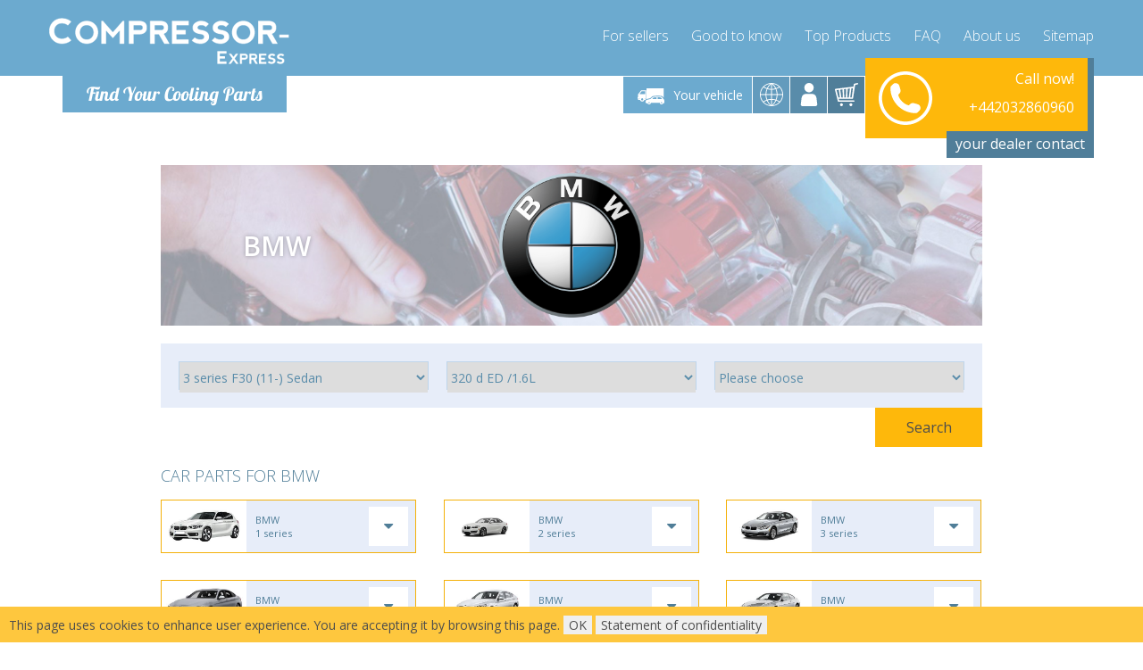

--- FILE ---
content_type: text/html; charset=utf-8
request_url: https://www.compressor-express.co.uk/m-bmw-x-3-series-f30-11-sedan-x-320-d-ed-1.6l
body_size: 29339
content:
<!DOCTYPE html><html lang="uk"><head><meta charset="UTF-8"/><title>BMW---</title><meta name="keywords" content="Compressor-express"><meta name="description" content="Compressor-express"><meta name="viewport" content="user-scalable=0, initial-scale=1.0"><link rel="dns-prefetch" href="https://www.compressor-express.co.uk/"><link rel="dns-prefetch" href="https://resources.compressor-express.com/"><link rel="dns-prefetch" href="https://fonts.googleapis.com/" /><link rel="dns-prefetch" href="https://fonts.gstatic.com/" /><link rel="icon" href="https://resources.compressor-express.com/images/icons/favicon.ico" sizes="16x16 32x32" type="image/png"><link rel="apple-touch-icon" href="https://resources.compressor-express.com/images/icons/favicon.ico" type="image/x-icon"><link rel="canonical" hreflang="UK" href="https://www.compressor-express.co.uk/m-bmw-x-3-series-f30-11-sedan-x-320-d-ed-1.6l"/>    <meta property="og:type" content="website">
    <meta property="og:title" content="BMW---">
    <meta property="og:url" content="https://resources.compressor-express.com/m-bmw-x-3-series-f30-11-sedan-x-320-d-ed-1.6l" />

<meta property="og:image" content="https://resources.compressor-express.com/images/icons.png">
    <meta property="og:updated_time" content="1769377552">
    <script async src="https://www.googletagmanager.com/gtag/js?id=G-XRT84HH6Z8"></script>
<script>
window.dataLayer = window.dataLayer || [];
function gtag(){dataLayer.push(arguments);}
gtag('js', new Date());
gtag('config', 'G-XRT84HH6Z8', { 'debug_mode': false });
</script><style type="text/css">body {overflow-y: scroll;}</style><link rel="preload" href="https://resources.compressor-express.com/innercss/bootstrap.css" as="style" onload="this.rel='stylesheet'"><noscript><link rel="stylesheet" href="https://resources.compressor-express.com/innercss/bootstrap.css"></noscript><link rel="stylesheet" href="https://resources.compressor-express.com/innercss/site.css"><link rel="preload" href="https://resources.compressor-express.com/css/blueimp-gallery.min.css" as="style" onload="if(media!='all')media='all';this.rel='stylesheet'"><noscript><link rel="stylesheet" href="https://resources.compressor-express.com/css/blueimp-gallery.min.css"></noscript></head><body data-guest="true" data-uid="0" data-cid="186"><div id="blueimp-gallery" class="blueimp-gallery blueimp-gallery-controls" style="display: none;"><div class="slides"></div><h3 class="title">&nbsp;</h3><a class="prev">‹</a><a class="next">›</a><a class="close">×</a><a class="play-pause"></a><ol class="indicator"></ol></div><div class="page-container">
<div id="basket-flag" class="basket-layer"  style="display: none;">
    <i class="fa fa-times" id="basket-flag-close"></i>
    <a href="/checkout" class="img-circle">
        <img width="20" height="20" src="[data-uri]" alt="">
        See your cart and buy your items!
    </a>
</div>

<header>
    <nav id="myNavbar" class="navbar" role="navigation">
        <div class="container">
            <div class="row">
                <div class="navbar-header">
                    <button class="hamburger hamburger--spin-r pull-right btn-mobile-menu visible-xs">
                        <span class="hamburger-box">
                            <span class="hamburger-inner"></span>
                        </span>
                    </button>
                                        <a href="https://www.compressor-express.co.uk" class="navbar-brand"><span>Find Your Cooling Parts</span></a>
                </div>
                <!-- /navbar-header -->
                <div class="collapse navbar-collapse pull-right">
                    <ul class="nav navbar-nav">
                                                    <li class="">
                                <a href="/for-sellers">For sellers</a>
                            </li>
                                                    <li class="">
                                <a href="/good-to-know">Good to know</a>
                            </li>
                                                    <li class="">
                                <a href="/top-products">Top Products</a>
                            </li>
                                                    <li class="">
                                <a href="/faq">FAQ</a>
                            </li>
                                                    <li class="">
                                <a href="/about-us">About us</a>
                            </li>
                                                    <li class="">
                                <a href="/sitemap">Sitemap</a>
                            </li>
                                            </ul>
                </div>
                <div class="header-icons">
                    <div class="dropdown vehicle">
                        <a href="" data-toggle="dropdown" aria-haspopup="true" aria-expanded="false">
                            <img width="42" height="30" src="[data-uri]" alt="carselect" title="carselect">
                            <span class="hidden-xs hidden-sm">Your vehicle</span>
                        </a>
                        <div class="dropdown-menu">
                            <form id="carform">
                                <div class="form-group">
                                    <div class="label-txt">Brand:</div>
                                    <div class="uni-select">
                                        <div class="selector">
                                            <span></span>
                                            <select id="brand_header" name="sbrand" onchange="window.searcher.__construct(this)"></select>
                                        </div>
                                    </div>
                                </div>
                                <div class="form-group">
                                    <div class="label-txt">type:</div>
                                    <div class="uni-select">
                                        <div class="selector">
                                            <span></span>
                                            <select id="cartype_header" name="sctype" onchange="window.searcher.__construct(this)">
                                                <option></option>
                                            </select>
                                        </div>
                                    </div>
                                </div>
                                <div class="form-group">
                                    <div class="label-txt">Motor:</div>
                                    <div class="uni-select">
                                        <div class="selector">
                                            <span></span>
                                            <select id="carmotor_header" name="smotor" onchange="window.searcher.__construct(this)">
                                                <option></option>
                                            </select>
                                        </div>
                                    </div>
                                </div>
                                <div class="pull-right">
                                    <input class="background_orange1 countryInput btn btn-primary" type="submit" value="Please choose">
                                </div>

                            </form>
                        </div>
                    </div>
                                        <div class="dropdown country">
                        <a href="" data-toggle="dropdown" aria-haspopup="true" aria-expanded="false">
                            <img width="26" height="26" src="[data-uri]" alt="Country" title="Country">
                        </a>
                        <div class="dropdown-menu">
                            <form action="">
                                <div class="form-group">
                                    <div class="label-txt">Country selection:</div>
                                    <div class="uni-select">
                                        <div class="selector">
                                            <span></span>
                                            <select id="countryBoxselect" name="country">
                                                                                                    <option value="89" >Ireland</option>
                                                                                                    <option value="186" selected>United Kingdom</option>
                                                                                            </select>
                                        </div>
                                    </div>
                                </div>
                                <button onclick="countryselect($('#countryBoxselect').val()); return false;" type="submit" class="btn btn-primary btn-sm pull-right">Choose</button>
                            </form>
                        </div>
                    </div>
                    
                    <div class="dropdown user">
                        <a href="" data-toggle="dropdown" aria-haspopup="true" aria-expanded="false">
                            <img width="26" height="26" src="[data-uri]" alt="Profile" title="Profile">
                        </a>
                        <div class="dropdown-menu">
                            <form action="" id="loginform">
                                <div class="form-group icon-group right">
                                    <input type="text" name="username" value="" class="form-control" placeholder="Username">
                                    <i class="icon fa fa-user"></i>
                                </div>
                                <div class="form-group icon-group right">
                                    <input type="password" name="password" value="" class="form-control" placeholder="Password">
                                    <i class="icon fa fa-key "></i>
                                </div>
                                                                <button type="submit" class="btn btn-primary btn-sm pull-right">Log in</button>
                            </form>
                        </div>
                    </div>

                    <div id="cartBoxOpen" class="dropdown basket">
                        <a id="cart" href="" data-toggle="dropdown" aria-haspopup="true" aria-expanded="false">
                            <div class="cartQuantity background_orange1 num"  style="display: none;">0</div>
                            <img width="26" height="26" src="[data-uri]" alt="Cart">
                        </a>
                        <div id="cartBox" class="dropdown-menu">
                            <p>Empty basket!</p><div class="hbasket"><div class="total clearfix"><div class="pull-left">Total</div><div class="pull-right">0 GBP</div></div></div>
                        </div>
                    </div>

                    <div class="visible-xs">
                        <a href="tel:+442032860960" class="fa fa-phone"></a>
                    </div>
                </div>
                <div class="header-yellow-box">
                    <div class="hyb-slider">
                        <div>
                            <h5>Monday-Friday 9am-5pm<br>
                                <a href="tel: info@compressor-express.co.uk">+442032860960</a>
                            </h5>
                            <a href="mailto:info@compressor-express.co.uk">info@compressor-express.co.uk</a>
                        </div>
                                                    <div>
                                <a href="tel: info@compressor-express.co.uk">
                                    <img class="pull-left" width="55" height="60" src="[data-uri]" alt="phone" title="phone">
                                    <h5 class="mb15">Call now!</h5>
                                    <h5>+442032860960</h5>
                                </a>
                            </div>
                                            </div>

                    <div class="contact">your dealer contact</div>
                </div>
            </div>
        </div>
    </nav>
</header>

    <div id="delivery_country_selector" style="display: none;">
        <div id="delivery_country_selector_bg"></div>
        <div id="delivery_country_selector1" class="container">
            <div class="row">
                <div class="col-md-4 col-md-offset-4">
                    <div id="delivery_country_selector2">
                        <p>Choose your delivery country, get the cheapest price we can give you!</p>
                        <p>Delivery country:</p>
                        <select  id="selectedcountry">
                                                            <option value="89" >Ireland</option>
                                                            <option value="186" selected>United Kingdom</option>
                                                    </select>
                        <button onclick="countryselect($('#selectedcountry').val()); return false;">Send</button>
                    </div>
                </div>
            </div>
        </div>
    </div>
<section class="main">
<div id="container" class="container">
<div id="content"><div class="cont920">
    <div class="main-brand">
        
            <div class="header-pic" style="background-image: url('https://resources.compressor-express.com/images/brandBG.jpg');">
                <h1>BMW</h1>
                <img src="https://resources.compressor-express.com/images/brands/brand/bmw.png" alt="BMW" title="BMW" >
            </div>

            <form action="">

    <input id="brand" name="sbrand" type="hidden" value="bmw" />
    <div debug style="display:none;">
        <section><fieldset><legend>var_dump(_) - /home/laci/web/engine/Ce/Temp/Compile2/72b48b6d60024616b47b0b4ea6acae06ca386820_0.file.markak.tpl.php:29</legend><pre>array(4) {
  ["css"]=>
  string(15) "Brands_searcher"
  ["sbrand"]=>
  string(3) "bmw"
  ["sbnumber"]=>
  int(0)
  ["parameterized"]=>
  int(0)
}
</pre></fieldset></section>
    </div>
    <div class="filters clearfix">
        <div class="form">
            <div class="row">
                <div class="col-sm-4">
                    <div class="form-group">
                        <div class="uni-select bordered">
                            <div class="selector">
                                <span></span>
                                <select id="cartype" name="sctype" onchange="window.searcher.__construct(this)">
                                    <option selected value="3-series-f30-11-sedan">---</option>
                                </select>
                            </div>
                        </div>
                    </div>
                </div>
                <div class="col-sm-4">
                    <div class="form-group">
                        <div class="uni-select bordered">
                            <div class="selector">
                                <span></span>
                                <select id="carmotor" name="smotor" onchange="window.searcher.__construct(this)">
                                    <option selected value="320-d-ed-1.6l">---</option>
                                </select>
                            </div>
                        </div>
                    </div>
                </div>
                <div class="col-sm-4">
                    <div class="form-group">
                        <div class="uni-select bordered">
                            <div class="selector">
                                <span></span>
                                <select id="category" name="scategory" onchange="window.searcher.__construct(this);" required class="validinput">
                                    <option disabled selected value="">---</option>
                                </select>
                            </div>
                        </div>
                    </div>
                </div>
            </div>
        </div>
        <input type="submit" id="searcher_submit" name="" value="Search" class="btn btn-primary pull-right btn-md">
    </div>
</form>
<!-- /filters -->

            <div class="car-parts">
                                                                            <h3>CAR PARTS FOR BMW</h3>
                    <div class="row">
                                                                                <div class="col-md-4 col-xs-6">
                                <div class="dropdown">
                                    <a href="" class="tt" data-toggle="dropdown" aria-haspopup="true" aria-expanded="false">
                                        <span class="tc">
                                            <figure>
                                                                                                <img src="https://resources.compressor-express.com/images/brands2/bmw-1-series.png" alt="bmw-1-series" onerror="this.onerror='';this.src='https://resources.compressor-express.com/images/brands2/ghost_car.png'" class="img-responsive">
                                            </figure>
                                            BMW<br>
                                            1 series
                                            <i class="fa fa-caret-down"></i>
                                        </span>
                                    </a>
                                    <div class="dropdown-menu">
                                        <div id="carCollapse-2">
                                                                                                                                            <div class="panel">
                                                    <ul id="carPartTypeHeading-2">
                                                        <li>
                                                            <a role="button" data-parent="#carCollapse-2" class="collapsed" data-toggle="collapse" href="#carPartType-2" aria-expanded="true" aria-controls="carPartType-2">
                                                                1 series E81 (04-13) 3 Door Hatchback
                                                                <i class="fa fa-caret-down"></i>
                                                            </a>
                                                        </li>
                                                    </ul>
                                                    <div class="sublist collapse" id="carPartType-2" aria-labelledby="carPartTypeHeading-2">
                                                        <div class="carparts-scroll">
                                                            <ul>
                                                                                                                                    <li class="title">
                                                                        <a href="m-bmw-x-1-series-e81-04-13-3-door-hatchback-x-116-d-n47-2.0l">116 d /N47 2.0L</a>
                                                                    </li>
                                                                                                                                    <li class="title">
                                                                        <a href="m-bmw-x-1-series-e81-04-13-3-door-hatchback-x-116-i-n43-1.6l">116 i /N43 1.6L</a>
                                                                    </li>
                                                                                                                                    <li class="title">
                                                                        <a href="m-bmw-x-1-series-e81-04-13-3-door-hatchback-x-116-i-n43-2.0l">116 i /N43 2.0L</a>
                                                                    </li>
                                                                                                                                    <li class="title">
                                                                        <a href="m-bmw-x-1-series-e81-04-13-3-door-hatchback-x-116-i-n45n-1.6l">116 i /N45N 1.6L</a>
                                                                    </li>
                                                                                                                                    <li class="title">
                                                                        <a href="m-bmw-x-1-series-e81-04-13-3-door-hatchback-x-118-d-n47-2.0l">118 d /N47 2.0L</a>
                                                                    </li>
                                                                                                                                    <li class="title">
                                                                        <a href="m-bmw-x-1-series-e81-04-13-3-door-hatchback-x-118-i-n43-2.0l">118 i /N43 2.0L</a>
                                                                    </li>
                                                                                                                                    <li class="title">
                                                                        <a href="m-bmw-x-1-series-e81-04-13-3-door-hatchback-x-118-i-n46-2.0l">118 i /N46 2.0L</a>
                                                                    </li>
                                                                                                                                    <li class="title">
                                                                        <a href="m-bmw-x-1-series-e81-04-13-3-door-hatchback-x-118-i-n46n-2.0l">118 i /N46N 2.0L</a>
                                                                    </li>
                                                                                                                                    <li class="title">
                                                                        <a href="m-bmw-x-1-series-e81-04-13-3-door-hatchback-x-120-d-n47-2.0l">120 d /N47 2.0L</a>
                                                                    </li>
                                                                                                                                    <li class="title">
                                                                        <a href="m-bmw-x-1-series-e81-04-13-3-door-hatchback-x-120-i-n43-2.0l">120 i /N43 2.0L</a>
                                                                    </li>
                                                                                                                                    <li class="title">
                                                                        <a href="m-bmw-x-1-series-e81-04-13-3-door-hatchback-x-120-i-n46n-2.0l">120 i /N46N 2.0L</a>
                                                                    </li>
                                                                                                                                    <li class="title">
                                                                        <a href="m-bmw-x-1-series-e81-04-13-3-door-hatchback-x-123-d-n47-2.0l">123 d /N47 2.0L</a>
                                                                    </li>
                                                                                                                                    <li class="title">
                                                                        <a href="m-bmw-x-1-series-e81-04-13-3-door-hatchback-x-130-i-n52-3.0l">130 i /N52 3.0L</a>
                                                                    </li>
                                                                                                                            </ul>
                                                        </div>
                                                    </div>
                                                </div>
                                                                                                                                            <div class="panel">
                                                    <ul id="carPartTypeHeading-3">
                                                        <li>
                                                            <a role="button" data-parent="#carCollapse-3" class="collapsed" data-toggle="collapse" href="#carPartType-3" aria-expanded="true" aria-controls="carPartType-3">
                                                                1 series E82 (04-13) Coupe
                                                                <i class="fa fa-caret-down"></i>
                                                            </a>
                                                        </li>
                                                    </ul>
                                                    <div class="sublist collapse" id="carPartType-3" aria-labelledby="carPartTypeHeading-2">
                                                        <div class="carparts-scroll">
                                                            <ul>
                                                                                                                                    <li class="title">
                                                                        <a href="m-bmw-x-1-series-e82-04-13-coupe-x-118-d-n47-2.0l">118 d /N47 2.0L</a>
                                                                    </li>
                                                                                                                                    <li class="title">
                                                                        <a href="m-bmw-x-1-series-e82-04-13-coupe-x-120-d-n47-2.0l">120 d /N47 2.0L</a>
                                                                    </li>
                                                                                                                                    <li class="title">
                                                                        <a href="m-bmw-x-1-series-e82-04-13-coupe-x-120-i-n43-2.0l">120 i /N43 2.0L</a>
                                                                    </li>
                                                                                                                                    <li class="title">
                                                                        <a href="m-bmw-x-1-series-e82-04-13-coupe-x-123-d-n47-2.0l">123 d /N47 2.0L</a>
                                                                    </li>
                                                                                                                                    <li class="title">
                                                                        <a href="m-bmw-x-1-series-e82-04-13-coupe-x-125-i-n52-3.0l">125 i /N52 3.0L</a>
                                                                    </li>
                                                                                                                                    <li class="title">
                                                                        <a href="m-bmw-x-1-series-e82-04-13-coupe-x-135-i-n54-3.0l">135 i /N54 3.0L</a>
                                                                    </li>
                                                                                                                                    <li class="title">
                                                                        <a href="m-bmw-x-1-series-e82-04-13-coupe-x-m-n54t-3.0l">M /N54T 3.0L</a>
                                                                    </li>
                                                                                                                            </ul>
                                                        </div>
                                                    </div>
                                                </div>
                                                                                                                                            <div class="panel">
                                                    <ul id="carPartTypeHeading-4">
                                                        <li>
                                                            <a role="button" data-parent="#carCollapse-4" class="collapsed" data-toggle="collapse" href="#carPartType-4" aria-expanded="true" aria-controls="carPartType-4">
                                                                1 series E87 (04-13) 5 Door Hatchback
                                                                <i class="fa fa-caret-down"></i>
                                                            </a>
                                                        </li>
                                                    </ul>
                                                    <div class="sublist collapse" id="carPartType-4" aria-labelledby="carPartTypeHeading-2">
                                                        <div class="carparts-scroll">
                                                            <ul>
                                                                                                                                    <li class="title">
                                                                        <a href="m-bmw-x-1-series-e87-04-13-5-door-hatchback-x-116-d-n47-2.0l">116 d /N47 2.0L</a>
                                                                    </li>
                                                                                                                                    <li class="title">
                                                                        <a href="m-bmw-x-1-series-e87-04-13-5-door-hatchback-x-116-i-n43-1.6l">116 i /N43 1.6L</a>
                                                                    </li>
                                                                                                                                    <li class="title">
                                                                        <a href="m-bmw-x-1-series-e87-04-13-5-door-hatchback-x-116-i-n43-2.0l">116 i /N43 2.0L</a>
                                                                    </li>
                                                                                                                                    <li class="title">
                                                                        <a href="m-bmw-x-1-series-e87-04-13-5-door-hatchback-x-116-i-n45-1.6l">116 i /N45 1.6L</a>
                                                                    </li>
                                                                                                                                    <li class="title">
                                                                        <a href="m-bmw-x-1-series-e87-04-13-5-door-hatchback-x-116-i-n45n-1.6l">116 i /N45N 1.6L</a>
                                                                    </li>
                                                                                                                                    <li class="title">
                                                                        <a href="m-bmw-x-1-series-e87-04-13-5-door-hatchback-x-118-d-m47-2.0l">118 d /M47 2.0L</a>
                                                                    </li>
                                                                                                                                    <li class="title">
                                                                        <a href="m-bmw-x-1-series-e87-04-13-5-door-hatchback-x-118-d-n47-2.0l">118 d /N47 2.0L</a>
                                                                    </li>
                                                                                                                                    <li class="title">
                                                                        <a href="m-bmw-x-1-series-e87-04-13-5-door-hatchback-x-118-i-n43-2.0l">118 i /N43 2.0L</a>
                                                                    </li>
                                                                                                                                    <li class="title">
                                                                        <a href="m-bmw-x-1-series-e87-04-13-5-door-hatchback-x-118-i-n46-2.0l">118 i /N46 2.0L</a>
                                                                    </li>
                                                                                                                                    <li class="title">
                                                                        <a href="m-bmw-x-1-series-e87-04-13-5-door-hatchback-x-118-i-n46n-2.0l">118 i /N46N 2.0L</a>
                                                                    </li>
                                                                                                                                    <li class="title">
                                                                        <a href="m-bmw-x-1-series-e87-04-13-5-door-hatchback-x-120-d-m47-2.0l">120 d /M47 2.0L</a>
                                                                    </li>
                                                                                                                                    <li class="title">
                                                                        <a href="m-bmw-x-1-series-e87-04-13-5-door-hatchback-x-120-d-n47-2.0l">120 d /N47 2.0L</a>
                                                                    </li>
                                                                                                                                    <li class="title">
                                                                        <a href="m-bmw-x-1-series-e87-04-13-5-door-hatchback-x-120-i-n43-2.0l">120 i /N43 2.0L</a>
                                                                    </li>
                                                                                                                                    <li class="title">
                                                                        <a href="m-bmw-x-1-series-e87-04-13-5-door-hatchback-x-120-i-n46-2.0l">120 i /N46 2.0L</a>
                                                                    </li>
                                                                                                                                    <li class="title">
                                                                        <a href="m-bmw-x-1-series-e87-04-13-5-door-hatchback-x-120-i-n46n-2.0l">120 i /N46N 2.0L</a>
                                                                    </li>
                                                                                                                                    <li class="title">
                                                                        <a href="m-bmw-x-1-series-e87-04-13-5-door-hatchback-x-123-d-n47-2.0l">123 d /N47 2.0L</a>
                                                                    </li>
                                                                                                                                    <li class="title">
                                                                        <a href="m-bmw-x-1-series-e87-04-13-5-door-hatchback-x-130-i-n52-3.0l">130 i /N52 3.0L</a>
                                                                    </li>
                                                                                                                            </ul>
                                                        </div>
                                                    </div>
                                                </div>
                                                                                                                                            <div class="panel">
                                                    <ul id="carPartTypeHeading-5">
                                                        <li>
                                                            <a role="button" data-parent="#carCollapse-5" class="collapsed" data-toggle="collapse" href="#carPartType-5" aria-expanded="true" aria-controls="carPartType-5">
                                                                1 series E88 (04-13) Convertible/Cabriolet
                                                                <i class="fa fa-caret-down"></i>
                                                            </a>
                                                        </li>
                                                    </ul>
                                                    <div class="sublist collapse" id="carPartType-5" aria-labelledby="carPartTypeHeading-2">
                                                        <div class="carparts-scroll">
                                                            <ul>
                                                                                                                                    <li class="title">
                                                                        <a href="m-bmw-x-1-series-e88-04-13-convertible-cabriolet-x-118-d-n47-2.0l">118 d /N47 2.0L</a>
                                                                    </li>
                                                                                                                                    <li class="title">
                                                                        <a href="m-bmw-x-1-series-e88-04-13-convertible-cabriolet-x-118-i-n43-2.0l">118 i /N43 2.0L</a>
                                                                    </li>
                                                                                                                                    <li class="title">
                                                                        <a href="m-bmw-x-1-series-e88-04-13-convertible-cabriolet-x-118-i-n46n-2.0l">118 i /N46N 2.0L</a>
                                                                    </li>
                                                                                                                                    <li class="title">
                                                                        <a href="m-bmw-x-1-series-e88-04-13-convertible-cabriolet-x-120-d-n47-2.0l">120 d /N47 2.0L</a>
                                                                    </li>
                                                                                                                                    <li class="title">
                                                                        <a href="m-bmw-x-1-series-e88-04-13-convertible-cabriolet-x-120-i-n43-2.0l">120 i /N43 2.0L</a>
                                                                    </li>
                                                                                                                                    <li class="title">
                                                                        <a href="m-bmw-x-1-series-e88-04-13-convertible-cabriolet-x-120-i-n46n-2.0l">120 i /N46N 2.0L</a>
                                                                    </li>
                                                                                                                                    <li class="title">
                                                                        <a href="m-bmw-x-1-series-e88-04-13-convertible-cabriolet-x-123-d-n47-2.0l">123 d /N47 2.0L</a>
                                                                    </li>
                                                                                                                                    <li class="title">
                                                                        <a href="m-bmw-x-1-series-e88-04-13-convertible-cabriolet-x-125-i-n52-3.0l">125 i /N52 3.0L</a>
                                                                    </li>
                                                                                                                                    <li class="title">
                                                                        <a href="m-bmw-x-1-series-e88-04-13-convertible-cabriolet-x-128i-3.0l">128i 3.0l</a>
                                                                    </li>
                                                                                                                                    <li class="title">
                                                                        <a href="m-bmw-x-1-series-e88-04-13-convertible-cabriolet-x-135-i-n54-3.0l">135 i /N54 3.0L</a>
                                                                    </li>
                                                                                                                                    <li class="title">
                                                                        <a href="m-bmw-x-1-series-e88-04-13-convertible-cabriolet-x-135i-3.0l">135i 3.0l</a>
                                                                    </li>
                                                                                                                                    <li class="title">
                                                                        <a href="m-bmw-x-1-series-e88-04-13-convertible-cabriolet-x-135is-3.0l">135is 3.0l</a>
                                                                    </li>
                                                                                                                            </ul>
                                                        </div>
                                                    </div>
                                                </div>
                                                                                                                                            <div class="panel">
                                                    <ul id="carPartTypeHeading-6">
                                                        <li>
                                                            <a role="button" data-parent="#carCollapse-6" class="collapsed" data-toggle="collapse" href="#carPartType-6" aria-expanded="true" aria-controls="carPartType-6">
                                                                1 series F20 (10-)
                                                                <i class="fa fa-caret-down"></i>
                                                            </a>
                                                        </li>
                                                    </ul>
                                                    <div class="sublist collapse" id="carPartType-6" aria-labelledby="carPartTypeHeading-2">
                                                        <div class="carparts-scroll">
                                                            <ul>
                                                                                                                                    <li class="title">
                                                                        <a href="m-bmw-x-1-series-f20-10--x-125-i-n20-2.0l">125 i /N20 2.0L</a>
                                                                    </li>
                                                                                                                            </ul>
                                                        </div>
                                                    </div>
                                                </div>
                                                                                                                                            <div class="panel">
                                                    <ul id="carPartTypeHeading-7">
                                                        <li>
                                                            <a role="button" data-parent="#carCollapse-7" class="collapsed" data-toggle="collapse" href="#carPartType-7" aria-expanded="true" aria-controls="carPartType-7">
                                                                1 series F20 (10-) 5 Door Hatchback
                                                                <i class="fa fa-caret-down"></i>
                                                            </a>
                                                        </li>
                                                    </ul>
                                                    <div class="sublist collapse" id="carPartType-7" aria-labelledby="carPartTypeHeading-2">
                                                        <div class="carparts-scroll">
                                                            <ul>
                                                                                                                                    <li class="title">
                                                                        <a href="m-bmw-x-1-series-f20-10-5-door-hatchback-x-114-d-1.6l">114 d /1.6L</a>
                                                                    </li>
                                                                                                                                    <li class="title">
                                                                        <a href="m-bmw-x-1-series-f20-10-5-door-hatchback-x-114-i-n13-1.6l">114 i /N13 1.6L</a>
                                                                    </li>
                                                                                                                                    <li class="title">
                                                                        <a href="m-bmw-x-1-series-f20-10-5-door-hatchback-x-116-d-ed-n47-1.6l">116 d ED /N47 1.6L</a>
                                                                    </li>
                                                                                                                                    <li class="title">
                                                                        <a href="m-bmw-x-1-series-f20-10-5-door-hatchback-x-116-d-n20-2.0l">116 d /N20 2.0L</a>
                                                                    </li>
                                                                                                                                    <li class="title">
                                                                        <a href="m-bmw-x-1-series-f20-10-5-door-hatchback-x-116-i-1.6l">116 i /1.6L</a>
                                                                    </li>
                                                                                                                                    <li class="title">
                                                                        <a href="m-bmw-x-1-series-f20-10-5-door-hatchback-x-118-d-n47-2.0l">118 d /N47 2.0L</a>
                                                                    </li>
                                                                                                                                    <li class="title">
                                                                        <a href="m-bmw-x-1-series-f20-10-5-door-hatchback-x-118-i-1.6l">118 i /1.6L</a>
                                                                    </li>
                                                                                                                                    <li class="title">
                                                                        <a href="m-bmw-x-1-series-f20-10-5-door-hatchback-x-120-d-n47-2.0l">120 d /N47 2.0L</a>
                                                                    </li>
                                                                                                                                    <li class="title">
                                                                        <a href="m-bmw-x-1-series-f20-10-5-door-hatchback-x-120-dx-n47-2.0l">120 dx /N47 2.0L</a>
                                                                    </li>
                                                                                                                                    <li class="title">
                                                                        <a href="m-bmw-x-1-series-f20-10-5-door-hatchback-x-125-d-n47-2.0l">125 d /N47 2.0L</a>
                                                                    </li>
                                                                                                                                    <li class="title">
                                                                        <a href="m-bmw-x-1-series-f20-10-5-door-hatchback-x-125-i-n20-2.0l">125 i /N20 2.0L</a>
                                                                    </li>
                                                                                                                                    <li class="title">
                                                                        <a href="m-bmw-x-1-series-f20-10-5-door-hatchback-x-m-135i-3.0l">M 135i /3.0L</a>
                                                                    </li>
                                                                                                                                    <li class="title">
                                                                        <a href="m-bmw-x-1-series-f20-10-5-door-hatchback-x-m-135ix-3.0l">M 135ix /3.0L</a>
                                                                    </li>
                                                                                                                            </ul>
                                                        </div>
                                                    </div>
                                                </div>
                                                                                                                                            <div class="panel">
                                                    <ul id="carPartTypeHeading-8">
                                                        <li>
                                                            <a role="button" data-parent="#carCollapse-8" class="collapsed" data-toggle="collapse" href="#carPartType-8" aria-expanded="true" aria-controls="carPartType-8">
                                                                1 series F21 (11-)
                                                                <i class="fa fa-caret-down"></i>
                                                            </a>
                                                        </li>
                                                    </ul>
                                                    <div class="sublist collapse" id="carPartType-8" aria-labelledby="carPartTypeHeading-2">
                                                        <div class="carparts-scroll">
                                                            <ul>
                                                                                                                                    <li class="title">
                                                                        <a href="m-bmw-x-1-series-f21-11--x-116-d">116 d</a>
                                                                    </li>
                                                                                                                                    <li class="title">
                                                                        <a href="m-bmw-x-1-series-f21-11--x-118-d">118 d</a>
                                                                    </li>
                                                                                                                                    <li class="title">
                                                                        <a href="m-bmw-x-1-series-f21-11--x-120-d">120 d</a>
                                                                    </li>
                                                                                                                                    <li class="title">
                                                                        <a href="m-bmw-x-1-series-f21-11--x-120-d-b47-2.0l">120 d /B47 2.0L</a>
                                                                    </li>
                                                                                                                                    <li class="title">
                                                                        <a href="m-bmw-x-1-series-f21-11--x-120-d-xdrive">120 d xDrive</a>
                                                                    </li>
                                                                                                                                    <li class="title">
                                                                        <a href="m-bmw-x-1-series-f21-11--x-125-i-n20-2.0l">125 i /N20 2.0L</a>
                                                                    </li>
                                                                                                                                    <li class="title">
                                                                        <a href="m-bmw-x-1-series-f21-11--x-m-135i-b58-3.0l">M 135i /B58 3.0L</a>
                                                                    </li>
                                                                                                                                    <li class="title">
                                                                        <a href="m-bmw-x-1-series-f21-11--x-m-135ix-b58-3.0l">M 135ix /B58 3.0L</a>
                                                                    </li>
                                                                                                                            </ul>
                                                        </div>
                                                    </div>
                                                </div>
                                                                                                                                            <div class="panel">
                                                    <ul id="carPartTypeHeading-9">
                                                        <li>
                                                            <a role="button" data-parent="#carCollapse-9" class="collapsed" data-toggle="collapse" href="#carPartType-9" aria-expanded="true" aria-controls="carPartType-9">
                                                                1 series F21 (11-) 3 Door Hatchback
                                                                <i class="fa fa-caret-down"></i>
                                                            </a>
                                                        </li>
                                                    </ul>
                                                    <div class="sublist collapse" id="carPartType-9" aria-labelledby="carPartTypeHeading-2">
                                                        <div class="carparts-scroll">
                                                            <ul>
                                                                                                                                    <li class="title">
                                                                        <a href="m-bmw-x-1-series-f21-11-3-door-hatchback-x-114-d-1.6l">114 d /1.6L</a>
                                                                    </li>
                                                                                                                                    <li class="title">
                                                                        <a href="m-bmw-x-1-series-f21-11-3-door-hatchback-x-114-i-1.6l">114 i /1.6L</a>
                                                                    </li>
                                                                                                                                    <li class="title">
                                                                        <a href="m-bmw-x-1-series-f21-11-3-door-hatchback-x-116-d-ed-n47-1.6l">116 d ED /N47 1.6L</a>
                                                                    </li>
                                                                                                                                    <li class="title">
                                                                        <a href="m-bmw-x-1-series-f21-11-3-door-hatchback-x-116-d-n20-2.0l">116 d /N20 2.0L</a>
                                                                    </li>
                                                                                                                                    <li class="title">
                                                                        <a href="m-bmw-x-1-series-f21-11-3-door-hatchback-x-116-i-1.6l">116 i /1.6L</a>
                                                                    </li>
                                                                                                                                    <li class="title">
                                                                        <a href="m-bmw-x-1-series-f21-11-3-door-hatchback-x-118-d-n47-2.0l">118 d /N47 2.0L</a>
                                                                    </li>
                                                                                                                                    <li class="title">
                                                                        <a href="m-bmw-x-1-series-f21-11-3-door-hatchback-x-118-i-1.6l">118 i /1.6L</a>
                                                                    </li>
                                                                                                                                    <li class="title">
                                                                        <a href="m-bmw-x-1-series-f21-11-3-door-hatchback-x-120-d-n47-2.0l">120 d /N47 2.0L</a>
                                                                    </li>
                                                                                                                                    <li class="title">
                                                                        <a href="m-bmw-x-1-series-f21-11-3-door-hatchback-x-120-dx-n47-2.0l">120 dx /N47 2.0L</a>
                                                                    </li>
                                                                                                                                    <li class="title">
                                                                        <a href="m-bmw-x-1-series-f21-11-3-door-hatchback-x-125-d-n47-2.0l">125 d /N47 2.0L</a>
                                                                    </li>
                                                                                                                                    <li class="title">
                                                                        <a href="m-bmw-x-1-series-f21-11-3-door-hatchback-x-125-i-n20-2.0l">125 i /N20 2.0L</a>
                                                                    </li>
                                                                                                                                    <li class="title">
                                                                        <a href="m-bmw-x-1-series-f21-11-3-door-hatchback-x-m-135i-3.0l">M 135i /3.0L</a>
                                                                    </li>
                                                                                                                                    <li class="title">
                                                                        <a href="m-bmw-x-1-series-f21-11-3-door-hatchback-x-m-135ix-3.0l">M 135ix /3.0L</a>
                                                                    </li>
                                                                                                                            </ul>
                                                        </div>
                                                    </div>
                                                </div>
                                                                                                                                            <div class="panel">
                                                    <ul id="carPartTypeHeading-10">
                                                        <li>
                                                            <a role="button" data-parent="#carCollapse-10" class="collapsed" data-toggle="collapse" href="#carPartType-10" aria-expanded="true" aria-controls="carPartType-10">
                                                                1 series Gran Turismo (10-)
                                                                <i class="fa fa-caret-down"></i>
                                                            </a>
                                                        </li>
                                                    </ul>
                                                    <div class="sublist collapse" id="carPartType-10" aria-labelledby="carPartTypeHeading-2">
                                                        <div class="carparts-scroll">
                                                            <ul>
                                                                                                                                    <li class="title">
                                                                        <a href="m-bmw-x-1-series-gran-turismo-10--x-m-135i-3.0l">M 135i /3.0L</a>
                                                                    </li>
                                                                                                                                    <li class="title">
                                                                        <a href="m-bmw-x-1-series-gran-turismo-10--x-m-135ix-3.0l">M 135ix /3.0L</a>
                                                                    </li>
                                                                                                                            </ul>
                                                        </div>
                                                    </div>
                                                </div>
                                                                                    </div>
                                    </div>
                                </div>
                            </div>
                                                                                <div class="col-md-4 col-xs-6">
                                <div class="dropdown">
                                    <a href="" class="tt" data-toggle="dropdown" aria-haspopup="true" aria-expanded="false">
                                        <span class="tc">
                                            <figure>
                                                                                                <img src="https://resources.compressor-express.com/images/brands2/bmw-2-series.png" alt="bmw-2-series" onerror="this.onerror='';this.src='https://resources.compressor-express.com/images/brands2/ghost_car.png'" class="img-responsive">
                                            </figure>
                                            BMW<br>
                                            2 series
                                            <i class="fa fa-caret-down"></i>
                                        </span>
                                    </a>
                                    <div class="dropdown-menu">
                                        <div id="carCollapse-3">
                                                                                                                                            <div class="panel">
                                                    <ul id="carPartTypeHeading-11">
                                                        <li>
                                                            <a role="button" data-parent="#carCollapse-11" class="collapsed" data-toggle="collapse" href="#carPartType-11" aria-expanded="true" aria-controls="carPartType-11">
                                                                2 series (13-)
                                                                <i class="fa fa-caret-down"></i>
                                                            </a>
                                                        </li>
                                                    </ul>
                                                    <div class="sublist collapse" id="carPartType-11" aria-labelledby="carPartTypeHeading-3">
                                                        <div class="carparts-scroll">
                                                            <ul>
                                                                                                                                    <li class="title">
                                                                        <a href="m-bmw-x-2-series-13--x-228-ix">228 ix</a>
                                                                    </li>
                                                                                                                            </ul>
                                                        </div>
                                                    </div>
                                                </div>
                                                                                                                                            <div class="panel">
                                                    <ul id="carPartTypeHeading-12">
                                                        <li>
                                                            <a role="button" data-parent="#carCollapse-12" class="collapsed" data-toggle="collapse" href="#carPartType-12" aria-expanded="true" aria-controls="carPartType-12">
                                                                2 series (14-)
                                                                <i class="fa fa-caret-down"></i>
                                                            </a>
                                                        </li>
                                                    </ul>
                                                    <div class="sublist collapse" id="carPartType-12" aria-labelledby="carPartTypeHeading-3">
                                                        <div class="carparts-scroll">
                                                            <ul>
                                                                                                                                    <li class="title">
                                                                        <a href="m-bmw-x-2-series-14--x-220-ix">220 iX</a>
                                                                    </li>
                                                                                                                            </ul>
                                                        </div>
                                                    </div>
                                                </div>
                                                                                                                                            <div class="panel">
                                                    <ul id="carPartTypeHeading-13">
                                                        <li>
                                                            <a role="button" data-parent="#carCollapse-13" class="collapsed" data-toggle="collapse" href="#carPartType-13" aria-expanded="true" aria-controls="carPartType-13">
                                                                2 series Coupe F22 (13-)
                                                                <i class="fa fa-caret-down"></i>
                                                            </a>
                                                        </li>
                                                    </ul>
                                                    <div class="sublist collapse" id="carPartType-13" aria-labelledby="carPartTypeHeading-3">
                                                        <div class="carparts-scroll">
                                                            <ul>
                                                                                                                                    <li class="title">
                                                                        <a href="m-bmw-x-2-series-coupe-f22-13--x-218-d-n47-2.0l">218 d /N47 2.0L</a>
                                                                    </li>
                                                                                                                                    <li class="title">
                                                                        <a href="m-bmw-x-2-series-coupe-f22-13--x-220-i-n20-2.0l">220 i /N20 2.0L</a>
                                                                    </li>
                                                                                                                                    <li class="title">
                                                                        <a href="m-bmw-x-2-series-coupe-f22-13--x-m-235ix-3.0l">M 235ix /3.0L</a>
                                                                    </li>
                                                                                                                            </ul>
                                                        </div>
                                                    </div>
                                                </div>
                                                                                                                                            <div class="panel">
                                                    <ul id="carPartTypeHeading-14">
                                                        <li>
                                                            <a role="button" data-parent="#carCollapse-14" class="collapsed" data-toggle="collapse" href="#carPartType-14" aria-expanded="true" aria-controls="carPartType-14">
                                                                2 series Coupe F22 (13-) 3 Door Hatchback
                                                                <i class="fa fa-caret-down"></i>
                                                            </a>
                                                        </li>
                                                    </ul>
                                                    <div class="sublist collapse" id="carPartType-14" aria-labelledby="carPartTypeHeading-3">
                                                        <div class="carparts-scroll">
                                                            <ul>
                                                                                                                                    <li class="title">
                                                                        <a href="m-bmw-x-2-series-coupe-f22-13-3-door-hatchback-x-m-235ix-3.0l">M 235ix /3.0L</a>
                                                                    </li>
                                                                                                                            </ul>
                                                        </div>
                                                    </div>
                                                </div>
                                                                                                                                            <div class="panel">
                                                    <ul id="carPartTypeHeading-15">
                                                        <li>
                                                            <a role="button" data-parent="#carCollapse-15" class="collapsed" data-toggle="collapse" href="#carPartType-15" aria-expanded="true" aria-controls="carPartType-15">
                                                                2 Series F22 (13-)
                                                                <i class="fa fa-caret-down"></i>
                                                            </a>
                                                        </li>
                                                    </ul>
                                                    <div class="sublist collapse" id="carPartType-15" aria-labelledby="carPartTypeHeading-3">
                                                        <div class="carparts-scroll">
                                                            <ul>
                                                                                                                                    <li class="title">
                                                                        <a href="m-bmw-x-2-series-f22-13--x-228i-2.0l">228i 2.0l</a>
                                                                    </li>
                                                                                                                                    <li class="title">
                                                                        <a href="m-bmw-x-2-series-f22-13--x-m235i-3.0l">M235i 3.0l</a>
                                                                    </li>
                                                                                                                            </ul>
                                                        </div>
                                                    </div>
                                                </div>
                                                                                                                                            <div class="panel">
                                                    <ul id="carPartTypeHeading-16">
                                                        <li>
                                                            <a role="button" data-parent="#carCollapse-16" class="collapsed" data-toggle="collapse" href="#carPartType-16" aria-expanded="true" aria-controls="carPartType-16">
                                                                2 series F46 (14-)
                                                                <i class="fa fa-caret-down"></i>
                                                            </a>
                                                        </li>
                                                    </ul>
                                                    <div class="sublist collapse" id="carPartType-16" aria-labelledby="carPartTypeHeading-3">
                                                        <div class="carparts-scroll">
                                                            <ul>
                                                                                                                                    <li class="title">
                                                                        <a href="m-bmw-x-2-series-f46-14--x-220-i">220 i</a>
                                                                    </li>
                                                                                                                            </ul>
                                                        </div>
                                                    </div>
                                                </div>
                                                                                    </div>
                                    </div>
                                </div>
                            </div>
                                                                                <div class="col-md-4 col-xs-6">
                                <div class="dropdown">
                                    <a href="" class="tt" data-toggle="dropdown" aria-haspopup="true" aria-expanded="false">
                                        <span class="tc">
                                            <figure>
                                                                                                <img src="https://resources.compressor-express.com/images/brands2/bmw-3-series.png" alt="bmw-3-series" onerror="this.onerror='';this.src='https://resources.compressor-express.com/images/brands2/ghost_car.png'" class="img-responsive">
                                            </figure>
                                            BMW<br>
                                            3 series
                                            <i class="fa fa-caret-down"></i>
                                        </span>
                                    </a>
                                    <div class="dropdown-menu">
                                        <div id="carCollapse-4">
                                                                                                                                            <div class="panel">
                                                    <ul id="carPartTypeHeading-17">
                                                        <li>
                                                            <a role="button" data-parent="#carCollapse-17" class="collapsed" data-toggle="collapse" href="#carPartType-17" aria-expanded="true" aria-controls="carPartType-17">
                                                                3 Series E30 (82-92)
                                                                <i class="fa fa-caret-down"></i>
                                                            </a>
                                                        </li>
                                                    </ul>
                                                    <div class="sublist collapse" id="carPartType-17" aria-labelledby="carPartTypeHeading-4">
                                                        <div class="carparts-scroll">
                                                            <ul>
                                                                                                                                    <li class="title">
                                                                        <a href="m-bmw-x-3-series-e30-82-92-x-318i-1.8l">318i 1.8l</a>
                                                                    </li>
                                                                                                                                    <li class="title">
                                                                        <a href="m-bmw-x-3-series-e30-82-92-x-318is-1.8l">318is 1.8l</a>
                                                                    </li>
                                                                                                                                    <li class="title">
                                                                        <a href="m-bmw-x-3-series-e30-82-92-x-325ix-2.5l">325iX 2.5l</a>
                                                                    </li>
                                                                                                                                    <li class="title">
                                                                        <a href="m-bmw-x-3-series-e30-82-92-x-m3-2.3l">M3 2.3l</a>
                                                                    </li>
                                                                                                                            </ul>
                                                        </div>
                                                    </div>
                                                </div>
                                                                                                                                            <div class="panel">
                                                    <ul id="carPartTypeHeading-18">
                                                        <li>
                                                            <a role="button" data-parent="#carCollapse-18" class="collapsed" data-toggle="collapse" href="#carPartType-18" aria-expanded="true" aria-controls="carPartType-18">
                                                                3 series E36 (90-00)
                                                                <i class="fa fa-caret-down"></i>
                                                            </a>
                                                        </li>
                                                    </ul>
                                                    <div class="sublist collapse" id="carPartType-18" aria-labelledby="carPartTypeHeading-4">
                                                        <div class="carparts-scroll">
                                                            <ul>
                                                                                                                                    <li class="title">
                                                                        <a href="m-bmw-x-3-series-e36-90-00-x-316-g-m43-1.6l">316 g /M43 1.6L</a>
                                                                    </li>
                                                                                                                                    <li class="title">
                                                                        <a href="m-bmw-x-3-series-e36-90-00-x-316-i-m40-1.6l">316 i /M40 1.6L</a>
                                                                    </li>
                                                                                                                                    <li class="title">
                                                                        <a href="m-bmw-x-3-series-e36-90-00-x-316-i-m43-1.6l">316 i /M43 1.6L</a>
                                                                    </li>
                                                                                                                                    <li class="title">
                                                                        <a href="m-bmw-x-3-series-e36-90-00-x-316-i-m43-1.9l">316 i /M43 1.9L</a>
                                                                    </li>
                                                                                                                                    <li class="title">
                                                                        <a href="m-bmw-x-3-series-e36-90-00-x-318-i-m40-1.8l">318 i /M40 1.8L</a>
                                                                    </li>
                                                                                                                                    <li class="title">
                                                                        <a href="m-bmw-x-3-series-e36-90-00-x-318-i-m43-1.8l">318 i /M43 1.8L</a>
                                                                    </li>
                                                                                                                                    <li class="title">
                                                                        <a href="m-bmw-x-3-series-e36-90-00-x-318-is-m42-1.8l">318 is /M42 1.8L</a>
                                                                    </li>
                                                                                                                                    <li class="title">
                                                                        <a href="m-bmw-x-3-series-e36-90-00-x-318-is-m44-1.9l">318 is /M44 1.9L</a>
                                                                    </li>
                                                                                                                                    <li class="title">
                                                                        <a href="m-bmw-x-3-series-e36-90-00-x-318-tds-1.7l">318 tds /1.7L</a>
                                                                    </li>
                                                                                                                                    <li class="title">
                                                                        <a href="m-bmw-x-3-series-e36-90-00-x-318-ti-m42-1.8l">318 ti /M42 1.8L</a>
                                                                    </li>
                                                                                                                                    <li class="title">
                                                                        <a href="m-bmw-x-3-series-e36-90-00-x-318-ti-m44-1.9l">318 ti /M44 1.9L</a>
                                                                    </li>
                                                                                                                                    <li class="title">
                                                                        <a href="m-bmw-x-3-series-e36-90-00-x-320-i-m50-2.0l">320 i /M50 2.0L</a>
                                                                    </li>
                                                                                                                                    <li class="title">
                                                                        <a href="m-bmw-x-3-series-e36-90-00-x-320-i-m52-2.0l">320 i /M52 2.0L</a>
                                                                    </li>
                                                                                                                                    <li class="title">
                                                                        <a href="m-bmw-x-3-series-e36-90-00-x-323-i-m52-2.5l">323 i /M52 2.5L</a>
                                                                    </li>
                                                                                                                                    <li class="title">
                                                                        <a href="m-bmw-x-3-series-e36-90-00-x-323-ti-m52-2.5l">323 ti /M52 2.5L</a>
                                                                    </li>
                                                                                                                                    <li class="title">
                                                                        <a href="m-bmw-x-3-series-e36-90-00-x-325-i-m50-2.5l">325 i /M50 2.5L</a>
                                                                    </li>
                                                                                                                                    <li class="title">
                                                                        <a href="m-bmw-x-3-series-e36-90-00-x-325-i-m52-2.5l">325 i /M52 2.5L</a>
                                                                    </li>
                                                                                                                                    <li class="title">
                                                                        <a href="m-bmw-x-3-series-e36-90-00-x-325-td-2.5l">325 td /2.5L</a>
                                                                    </li>
                                                                                                                                    <li class="title">
                                                                        <a href="m-bmw-x-3-series-e36-90-00-x-325-tds-2.5l">325 tds /2.5L</a>
                                                                    </li>
                                                                                                                                    <li class="title">
                                                                        <a href="m-bmw-x-3-series-e36-90-00-x-328-i-m52-2.8l">328 i /M52 2.8L</a>
                                                                    </li>
                                                                                                                                    <li class="title">
                                                                        <a href="m-bmw-x-3-series-e36-90-00-x-m3-3.0l">M3 /3.0L</a>
                                                                    </li>
                                                                                                                                    <li class="title">
                                                                        <a href="m-bmw-x-3-series-e36-90-00-x-m3-3.2l">M3 /3.2L</a>
                                                                    </li>
                                                                                                                            </ul>
                                                        </div>
                                                    </div>
                                                </div>
                                                                                                                                            <div class="panel">
                                                    <ul id="carPartTypeHeading-19">
                                                        <li>
                                                            <a role="button" data-parent="#carCollapse-19" class="collapsed" data-toggle="collapse" href="#carPartType-19" aria-expanded="true" aria-controls="carPartType-19">
                                                                3 Series E36 (90-98)
                                                                <i class="fa fa-caret-down"></i>
                                                            </a>
                                                        </li>
                                                    </ul>
                                                    <div class="sublist collapse" id="carPartType-19" aria-labelledby="carPartTypeHeading-4">
                                                        <div class="carparts-scroll">
                                                            <ul>
                                                                                                                                    <li class="title">
                                                                        <a href="m-bmw-x-3-series-e36-90-98-x-318i-1.8l">318i 1.8l</a>
                                                                    </li>
                                                                                                                                    <li class="title">
                                                                        <a href="m-bmw-x-3-series-e36-90-98-x-318i-1.9l">318i 1.9l</a>
                                                                    </li>
                                                                                                                                    <li class="title">
                                                                        <a href="m-bmw-x-3-series-e36-90-98-x-318is-1.8l">318is 1.8l</a>
                                                                    </li>
                                                                                                                                    <li class="title">
                                                                        <a href="m-bmw-x-3-series-e36-90-98-x-318is-1.9l">318is 1.9l</a>
                                                                    </li>
                                                                                                                                    <li class="title">
                                                                        <a href="m-bmw-x-3-series-e36-90-98-x-318ti-1.8l">318ti 1.8l</a>
                                                                    </li>
                                                                                                                                    <li class="title">
                                                                        <a href="m-bmw-x-3-series-e36-90-98-x-318ti-1.9l">318ti 1.9l</a>
                                                                    </li>
                                                                                                                                    <li class="title">
                                                                        <a href="m-bmw-x-3-series-e36-90-98-x-320i-2.0l">320i 2.0l</a>
                                                                    </li>
                                                                                                                                    <li class="title">
                                                                        <a href="m-bmw-x-3-series-e36-90-98-x-323i-2.5l">323i 2.5l</a>
                                                                    </li>
                                                                                                                                    <li class="title">
                                                                        <a href="m-bmw-x-3-series-e36-90-98-x-323is-2.5l">323is 2.5l</a>
                                                                    </li>
                                                                                                                                    <li class="title">
                                                                        <a href="m-bmw-x-3-series-e36-90-98-x-325i-2.5l">325i 2.5l</a>
                                                                    </li>
                                                                                                                                    <li class="title">
                                                                        <a href="m-bmw-x-3-series-e36-90-98-x-325is-2.5l">325is 2.5l</a>
                                                                    </li>
                                                                                                                                    <li class="title">
                                                                        <a href="m-bmw-x-3-series-e36-90-98-x-328i-2.8l">328i 2.8l</a>
                                                                    </li>
                                                                                                                                    <li class="title">
                                                                        <a href="m-bmw-x-3-series-e36-90-98-x-328is-2.8l">328is 2.8l</a>
                                                                    </li>
                                                                                                                                    <li class="title">
                                                                        <a href="m-bmw-x-3-series-e36-90-98-x-m3-3.0l">M3 3.0l</a>
                                                                    </li>
                                                                                                                                    <li class="title">
                                                                        <a href="m-bmw-x-3-series-e36-90-98-x-m3-3.2l">M3 3.2l</a>
                                                                    </li>
                                                                                                                            </ul>
                                                        </div>
                                                    </div>
                                                </div>
                                                                                                                                            <div class="panel">
                                                    <ul id="carPartTypeHeading-20">
                                                        <li>
                                                            <a role="button" data-parent="#carCollapse-20" class="collapsed" data-toggle="collapse" href="#carPartType-20" aria-expanded="true" aria-controls="carPartType-20">
                                                                3 Series E46 (00-07)
                                                                <i class="fa fa-caret-down"></i>
                                                            </a>
                                                        </li>
                                                    </ul>
                                                    <div class="sublist collapse" id="carPartType-20" aria-labelledby="carPartTypeHeading-4">
                                                        <div class="carparts-scroll">
                                                            <ul>
                                                                                                                                    <li class="title">
                                                                        <a href="m-bmw-x-3-series-e46-00-07-x-m3-3.2l">M3 3.2l</a>
                                                                    </li>
                                                                                                                            </ul>
                                                        </div>
                                                    </div>
                                                </div>
                                                                                                                                            <div class="panel">
                                                    <ul id="carPartTypeHeading-21">
                                                        <li>
                                                            <a role="button" data-parent="#carCollapse-21" class="collapsed" data-toggle="collapse" href="#carPartType-21" aria-expanded="true" aria-controls="carPartType-21">
                                                                3 Series E46 (98-05)
                                                                <i class="fa fa-caret-down"></i>
                                                            </a>
                                                        </li>
                                                    </ul>
                                                    <div class="sublist collapse" id="carPartType-21" aria-labelledby="carPartTypeHeading-4">
                                                        <div class="carparts-scroll">
                                                            <ul>
                                                                                                                                    <li class="title">
                                                                        <a href="m-bmw-x-3-series-e46-98-05-x-330ci-3.0l">330Ci 3.0l</a>
                                                                    </li>
                                                                                                                                    <li class="title">
                                                                        <a href="m-bmw-x-3-series-e46-98-05-x-330i-3.0l">330i 3.0l</a>
                                                                    </li>
                                                                                                                                    <li class="title">
                                                                        <a href="m-bmw-x-3-series-e46-98-05-x-330xi-3.0l">330xi 3.0l</a>
                                                                    </li>
                                                                                                                            </ul>
                                                        </div>
                                                    </div>
                                                </div>
                                                                                                                                            <div class="panel">
                                                    <ul id="carPartTypeHeading-22">
                                                        <li>
                                                            <a role="button" data-parent="#carCollapse-22" class="collapsed" data-toggle="collapse" href="#carPartType-22" aria-expanded="true" aria-controls="carPartType-22">
                                                                3 series E46 (98-06)
                                                                <i class="fa fa-caret-down"></i>
                                                            </a>
                                                        </li>
                                                    </ul>
                                                    <div class="sublist collapse" id="carPartType-22" aria-labelledby="carPartTypeHeading-4">
                                                        <div class="carparts-scroll">
                                                            <ul>
                                                                                                                                    <li class="title">
                                                                        <a href="m-bmw-x-3-series-e46-98-06-x-316-i,ci-1.6l">316 i,Ci /1.6L</a>
                                                                    </li>
                                                                                                                                    <li class="title">
                                                                        <a href="m-bmw-x-3-series-e46-98-06-x-316-i,ti,-ci-1.8l">316 i,ti, Ci /1.8L</a>
                                                                    </li>
                                                                                                                                    <li class="title">
                                                                        <a href="m-bmw-x-3-series-e46-98-06-x-316-i-1.9l">316 i /1.9L</a>
                                                                    </li>
                                                                                                                                    <li class="title">
                                                                        <a href="m-bmw-x-3-series-e46-98-06-x-318-ci-1.9l">318 Ci /1.9L</a>
                                                                    </li>
                                                                                                                                    <li class="title">
                                                                        <a href="m-bmw-x-3-series-e46-98-06-x-318-ci-2.0l">318 Ci /2.0L</a>
                                                                    </li>
                                                                                                                                    <li class="title">
                                                                        <a href="m-bmw-x-3-series-e46-98-06-x-318-d-2.0l">318 d /2.0L</a>
                                                                    </li>
                                                                                                                                    <li class="title">
                                                                        <a href="m-bmw-x-3-series-e46-98-06-x-318-i-1.9l">318 i /1.9L</a>
                                                                    </li>
                                                                                                                                    <li class="title">
                                                                        <a href="m-bmw-x-3-series-e46-98-06-x-318-i-2.0l">318 i /2.0L</a>
                                                                    </li>
                                                                                                                                    <li class="title">
                                                                        <a href="m-bmw-x-3-series-e46-98-06-x-318-td-2.0l">318 td /2.0L</a>
                                                                    </li>
                                                                                                                                    <li class="title">
                                                                        <a href="m-bmw-x-3-series-e46-98-06-x-318-ti-2.0l">318 ti /2.0L</a>
                                                                    </li>
                                                                                                                                    <li class="title">
                                                                        <a href="m-bmw-x-3-series-e46-98-06-x-320-cd-2.0l">320 Cd /2.0L</a>
                                                                    </li>
                                                                                                                                    <li class="title">
                                                                        <a href="m-bmw-x-3-series-e46-98-06-x-320-ci-2.0l">320 Ci /2.0L</a>
                                                                    </li>
                                                                                                                                    <li class="title">
                                                                        <a href="m-bmw-x-3-series-e46-98-06-x-320-ci-2.2l">320 Ci /2.2L</a>
                                                                    </li>
                                                                                                                                    <li class="title">
                                                                        <a href="m-bmw-x-3-series-e46-98-06-x-320-d-2.0l">320 d /2.0L</a>
                                                                    </li>
                                                                                                                                    <li class="title">
                                                                        <a href="m-bmw-x-3-series-e46-98-06-x-320-i-2.0l">320 i /2.0L</a>
                                                                    </li>
                                                                                                                                    <li class="title">
                                                                        <a href="m-bmw-x-3-series-e46-98-06-x-320-i-2.2l">320 i /2.2L</a>
                                                                    </li>
                                                                                                                                    <li class="title">
                                                                        <a href="m-bmw-x-3-series-e46-98-06-x-320-td-2.0l">320 td /2.0L</a>
                                                                    </li>
                                                                                                                                    <li class="title">
                                                                        <a href="m-bmw-x-3-series-e46-98-06-x-323-ci-2.5l">323 Ci /2.5L</a>
                                                                    </li>
                                                                                                                                    <li class="title">
                                                                        <a href="m-bmw-x-3-series-e46-98-06-x-323-i-2.5l">323 i /2.5L</a>
                                                                    </li>
                                                                                                                                    <li class="title">
                                                                        <a href="m-bmw-x-3-series-e46-98-06-x-325-i,xi,ci,ti-2.5l">325 i,xi,Ci,ti /2.5L</a>
                                                                    </li>
                                                                                                                                    <li class="title">
                                                                        <a href="m-bmw-x-3-series-e46-98-06-x-328-i,ci-2.8l">328 i,Ci /2.8L</a>
                                                                    </li>
                                                                                                                                    <li class="title">
                                                                        <a href="m-bmw-x-3-series-e46-98-06-x-330-cd-3.0l">330 Cd /3.0L</a>
                                                                    </li>
                                                                                                                                    <li class="title">
                                                                        <a href="m-bmw-x-3-series-e46-98-06-x-330-d-2.9l">330 d /2.9L</a>
                                                                    </li>
                                                                                                                                    <li class="title">
                                                                        <a href="m-bmw-x-3-series-e46-98-06-x-330-d-3.0l">330 d /3.0L</a>
                                                                    </li>
                                                                                                                                    <li class="title">
                                                                        <a href="m-bmw-x-3-series-e46-98-06-x-330-i,ci,xi-3.0l">330 i,Ci,xi /3.0L</a>
                                                                    </li>
                                                                                                                                    <li class="title">
                                                                        <a href="m-bmw-x-3-series-e46-98-06-x-330-xd-2.9l">330 xd /2.9L</a>
                                                                    </li>
                                                                                                                                    <li class="title">
                                                                        <a href="m-bmw-x-3-series-e46-98-06-x-330-xd-3.0l">330 xd /3.0L</a>
                                                                    </li>
                                                                                                                                    <li class="title">
                                                                        <a href="m-bmw-x-3-series-e46-98-06-x-m3-3.2l">M3 /3.2L</a>
                                                                    </li>
                                                                                                                                    <li class="title">
                                                                        <a href="m-bmw-x-3-series-e46-98-06-x-m3-csl-3.2l">M3 CSL /3.2L</a>
                                                                    </li>
                                                                                                                            </ul>
                                                        </div>
                                                    </div>
                                                </div>
                                                                                                                                            <div class="panel">
                                                    <ul id="carPartTypeHeading-23">
                                                        <li>
                                                            <a role="button" data-parent="#carCollapse-23" class="collapsed" data-toggle="collapse" href="#carPartType-23" aria-expanded="true" aria-controls="carPartType-23">
                                                                3 series E90 (05-13) Sedan
                                                                <i class="fa fa-caret-down"></i>
                                                            </a>
                                                        </li>
                                                    </ul>
                                                    <div class="sublist collapse" id="carPartType-23" aria-labelledby="carPartTypeHeading-4">
                                                        <div class="carparts-scroll">
                                                            <ul>
                                                                                                                                    <li class="title">
                                                                        <a href="m-bmw-x-3-series-e90-05-13-sedan-x-316-d-n47">316 d /N47</a>
                                                                    </li>
                                                                                                                                    <li class="title">
                                                                        <a href="m-bmw-x-3-series-e90-05-13-sedan-x-316-i-n43">316 i /N43</a>
                                                                    </li>
                                                                                                                                    <li class="title">
                                                                        <a href="m-bmw-x-3-series-e90-05-13-sedan-x-316-i-n45">316 i /N45</a>
                                                                    </li>
                                                                                                                                    <li class="title">
                                                                        <a href="m-bmw-x-3-series-e90-05-13-sedan-x-316-i-n45n">316 i /N45N</a>
                                                                    </li>
                                                                                                                                    <li class="title">
                                                                        <a href="m-bmw-x-3-series-e90-05-13-sedan-x-318-d-m47n2-2.0l">318 d /M47N2 2.0L</a>
                                                                    </li>
                                                                                                                                    <li class="title">
                                                                        <a href="m-bmw-x-3-series-e90-05-13-sedan-x-318-d-n47">318 d /N47</a>
                                                                    </li>
                                                                                                                                    <li class="title">
                                                                        <a href="m-bmw-x-3-series-e90-05-13-sedan-x-318-i-n43">318 i /N43</a>
                                                                    </li>
                                                                                                                                    <li class="title">
                                                                        <a href="m-bmw-x-3-series-e90-05-13-sedan-x-318-i-n46">318 i /N46</a>
                                                                    </li>
                                                                                                                                    <li class="title">
                                                                        <a href="m-bmw-x-3-series-e90-05-13-sedan-x-318-i-n46n">318 i /N46N</a>
                                                                    </li>
                                                                                                                                    <li class="title">
                                                                        <a href="m-bmw-x-3-series-e90-05-13-sedan-x-320-d-ed-n47-1.6l">320 d ED /N47 1.6L</a>
                                                                    </li>
                                                                                                                                    <li class="title">
                                                                        <a href="m-bmw-x-3-series-e90-05-13-sedan-x-320-d-ed-n47-2.0l">320 d ED /N47 2.0L</a>
                                                                    </li>
                                                                                                                                    <li class="title">
                                                                        <a href="m-bmw-x-3-series-e90-05-13-sedan-x-320-d-m47n2-2.0l">320 d /M47N2 2.0L</a>
                                                                    </li>
                                                                                                                                    <li class="title">
                                                                        <a href="m-bmw-x-3-series-e90-05-13-sedan-x-320-d-n47">320 d /N47</a>
                                                                    </li>
                                                                                                                                    <li class="title">
                                                                        <a href="m-bmw-x-3-series-e90-05-13-sedan-x-320-i-n43">320 i /N43</a>
                                                                    </li>
                                                                                                                                    <li class="title">
                                                                        <a href="m-bmw-x-3-series-e90-05-13-sedan-x-320-i-n46">320 i /N46</a>
                                                                    </li>
                                                                                                                                    <li class="title">
                                                                        <a href="m-bmw-x-3-series-e90-05-13-sedan-x-320-i-n46n">320 i /N46N</a>
                                                                    </li>
                                                                                                                                    <li class="title">
                                                                        <a href="m-bmw-x-3-series-e90-05-13-sedan-x-320-si-n45">320 si /N45</a>
                                                                    </li>
                                                                                                                                    <li class="title">
                                                                        <a href="m-bmw-x-3-series-e90-05-13-sedan-x-320-xd-n47">320 xd /N47</a>
                                                                    </li>
                                                                                                                                    <li class="title">
                                                                        <a href="m-bmw-x-3-series-e90-05-13-sedan-x-323-i-n52">323 i /N52</a>
                                                                    </li>
                                                                                                                                    <li class="title">
                                                                        <a href="m-bmw-x-3-series-e90-05-13-sedan-x-323-i-n52n">323 i /N52N</a>
                                                                    </li>
                                                                                                                                    <li class="title">
                                                                        <a href="m-bmw-x-3-series-e90-05-13-sedan-x-323-i-n53">323 i /N53</a>
                                                                    </li>
                                                                                                                                    <li class="title">
                                                                        <a href="m-bmw-x-3-series-e90-05-13-sedan-x-325-d-m57n2">325 d /M57N2</a>
                                                                    </li>
                                                                                                                                    <li class="title">
                                                                        <a href="m-bmw-x-3-series-e90-05-13-sedan-x-325-i-n52">325 i /N52</a>
                                                                    </li>
                                                                                                                                    <li class="title">
                                                                        <a href="m-bmw-x-3-series-e90-05-13-sedan-x-325-i-n52n">325 i /N52N</a>
                                                                    </li>
                                                                                                                                    <li class="title">
                                                                        <a href="m-bmw-x-3-series-e90-05-13-sedan-x-325-i-n53">325 i /N53</a>
                                                                    </li>
                                                                                                                                    <li class="title">
                                                                        <a href="m-bmw-x-3-series-e90-05-13-sedan-x-325-xi-n52">325 xi /N52</a>
                                                                    </li>
                                                                                                                                    <li class="title">
                                                                        <a href="m-bmw-x-3-series-e90-05-13-sedan-x-325-xi-n52n">325 xi /N52N</a>
                                                                    </li>
                                                                                                                                    <li class="title">
                                                                        <a href="m-bmw-x-3-series-e90-05-13-sedan-x-325-xi-n53">325 xi /N53</a>
                                                                    </li>
                                                                                                                                    <li class="title">
                                                                        <a href="m-bmw-x-3-series-e90-05-13-sedan-x-328-i-n51">328 i /N51</a>
                                                                    </li>
                                                                                                                                    <li class="title">
                                                                        <a href="m-bmw-x-3-series-e90-05-13-sedan-x-328i-xdrive-3.0l">328i xDrive 3.0l</a>
                                                                    </li>
                                                                                                                                    <li class="title">
                                                                        <a href="m-bmw-x-3-series-e90-05-13-sedan-x-328xi-3.0l">328xi 3.0l</a>
                                                                    </li>
                                                                                                                                    <li class="title">
                                                                        <a href="m-bmw-x-3-series-e90-05-13-sedan-x-330-d-m57n2">330 d /M57N2</a>
                                                                    </li>
                                                                                                                                    <li class="title">
                                                                        <a href="m-bmw-x-3-series-e90-05-13-sedan-x-330-i-n52">330 i /N52</a>
                                                                    </li>
                                                                                                                                    <li class="title">
                                                                        <a href="m-bmw-x-3-series-e90-05-13-sedan-x-330-i-n52n">330 i /N52N</a>
                                                                    </li>
                                                                                                                                    <li class="title">
                                                                        <a href="m-bmw-x-3-series-e90-05-13-sedan-x-330-i-n53">330 i /N53</a>
                                                                    </li>
                                                                                                                                    <li class="title">
                                                                        <a href="m-bmw-x-3-series-e90-05-13-sedan-x-330-xd-m57n2">330 xd /M57N2</a>
                                                                    </li>
                                                                                                                                    <li class="title">
                                                                        <a href="m-bmw-x-3-series-e90-05-13-sedan-x-330-xi-n52n">330 xi /N52N</a>
                                                                    </li>
                                                                                                                                    <li class="title">
                                                                        <a href="m-bmw-x-3-series-e90-05-13-sedan-x-330-xi-n53">330 xi /N53</a>
                                                                    </li>
                                                                                                                                    <li class="title">
                                                                        <a href="m-bmw-x-3-series-e90-05-13-sedan-x-330i-3.0l">330i 3.0l</a>
                                                                    </li>
                                                                                                                                    <li class="title">
                                                                        <a href="m-bmw-x-3-series-e90-05-13-sedan-x-330xi-3.0l">330xi 3.0l</a>
                                                                    </li>
                                                                                                                                    <li class="title">
                                                                        <a href="m-bmw-x-3-series-e90-05-13-sedan-x-335-d-m57n2">335 d /M57N2</a>
                                                                    </li>
                                                                                                                                    <li class="title">
                                                                        <a href="m-bmw-x-3-series-e90-05-13-sedan-x-335-i-n54">335 i /N54</a>
                                                                    </li>
                                                                                                                                    <li class="title">
                                                                        <a href="m-bmw-x-3-series-e90-05-13-sedan-x-335-xi-n54">335 xi /N54</a>
                                                                    </li>
                                                                                                                                    <li class="title">
                                                                        <a href="m-bmw-x-3-series-e90-05-13-sedan-x-335i-3.0l">335i 3.0l</a>
                                                                    </li>
                                                                                                                                    <li class="title">
                                                                        <a href="m-bmw-x-3-series-e90-05-13-sedan-x-335i-xdrive-3.0l">335i xDrive 3.0l</a>
                                                                    </li>
                                                                                                                                    <li class="title">
                                                                        <a href="m-bmw-x-3-series-e90-05-13-sedan-x-335xi-3.0l">335xi 3.0l</a>
                                                                    </li>
                                                                                                                                    <li class="title">
                                                                        <a href="m-bmw-x-3-series-e90-05-13-sedan-x-m3-s65-4.0l">M3 /S65 4.0L</a>
                                                                    </li>
                                                                                                                            </ul>
                                                        </div>
                                                    </div>
                                                </div>
                                                                                                                                            <div class="panel">
                                                    <ul id="carPartTypeHeading-24">
                                                        <li>
                                                            <a role="button" data-parent="#carCollapse-24" class="collapsed" data-toggle="collapse" href="#carPartType-24" aria-expanded="true" aria-controls="carPartType-24">
                                                                3 series E91 (05-13) Touring/Wagon
                                                                <i class="fa fa-caret-down"></i>
                                                            </a>
                                                        </li>
                                                    </ul>
                                                    <div class="sublist collapse" id="carPartType-24" aria-labelledby="carPartTypeHeading-4">
                                                        <div class="carparts-scroll">
                                                            <ul>
                                                                                                                                    <li class="title">
                                                                        <a href="m-bmw-x-3-series-e91-05-13-touring-wagon-x-316-d-n47">316 d /N47</a>
                                                                    </li>
                                                                                                                                    <li class="title">
                                                                        <a href="m-bmw-x-3-series-e91-05-13-touring-wagon-x-316-i-n43">316 i /N43</a>
                                                                    </li>
                                                                                                                                    <li class="title">
                                                                        <a href="m-bmw-x-3-series-e91-05-13-touring-wagon-x-318-d-m47n2-2.0l">318 d /M47N2 2.0L</a>
                                                                    </li>
                                                                                                                                    <li class="title">
                                                                        <a href="m-bmw-x-3-series-e91-05-13-touring-wagon-x-318-d-n47">318 d /N47</a>
                                                                    </li>
                                                                                                                                    <li class="title">
                                                                        <a href="m-bmw-x-3-series-e91-05-13-touring-wagon-x-318-i-n43">318 i /N43</a>
                                                                    </li>
                                                                                                                                    <li class="title">
                                                                        <a href="m-bmw-x-3-series-e91-05-13-touring-wagon-x-318-i-n46">318 i /N46</a>
                                                                    </li>
                                                                                                                                    <li class="title">
                                                                        <a href="m-bmw-x-3-series-e91-05-13-touring-wagon-x-318-i-n46n">318 i /N46N</a>
                                                                    </li>
                                                                                                                                    <li class="title">
                                                                        <a href="m-bmw-x-3-series-e91-05-13-touring-wagon-x-320-d-ed-n47-1.6l">320 d ED /N47 1.6L</a>
                                                                    </li>
                                                                                                                                    <li class="title">
                                                                        <a href="m-bmw-x-3-series-e91-05-13-touring-wagon-x-320-d-ed-n47-2.0l">320 d ED /N47 2.0L</a>
                                                                    </li>
                                                                                                                                    <li class="title">
                                                                        <a href="m-bmw-x-3-series-e91-05-13-touring-wagon-x-320-d-m47n2-2.0l">320 d /M47N2 2.0L</a>
                                                                    </li>
                                                                                                                                    <li class="title">
                                                                        <a href="m-bmw-x-3-series-e91-05-13-touring-wagon-x-320-d-n47">320 d /N47</a>
                                                                    </li>
                                                                                                                                    <li class="title">
                                                                        <a href="m-bmw-x-3-series-e91-05-13-touring-wagon-x-320-i-n43">320 i /N43</a>
                                                                    </li>
                                                                                                                                    <li class="title">
                                                                        <a href="m-bmw-x-3-series-e91-05-13-touring-wagon-x-320-i-n46">320 i /N46</a>
                                                                    </li>
                                                                                                                                    <li class="title">
                                                                        <a href="m-bmw-x-3-series-e91-05-13-touring-wagon-x-320-i-n46n">320 i /N46N</a>
                                                                    </li>
                                                                                                                                    <li class="title">
                                                                        <a href="m-bmw-x-3-series-e91-05-13-touring-wagon-x-320-xd-n47">320 xd /N47</a>
                                                                    </li>
                                                                                                                                    <li class="title">
                                                                        <a href="m-bmw-x-3-series-e91-05-13-touring-wagon-x-323-i-n52">323 i /N52</a>
                                                                    </li>
                                                                                                                                    <li class="title">
                                                                        <a href="m-bmw-x-3-series-e91-05-13-touring-wagon-x-323-i-n52n">323 i /N52N</a>
                                                                    </li>
                                                                                                                                    <li class="title">
                                                                        <a href="m-bmw-x-3-series-e91-05-13-touring-wagon-x-323-i-n53">323 i /N53</a>
                                                                    </li>
                                                                                                                                    <li class="title">
                                                                        <a href="m-bmw-x-3-series-e91-05-13-touring-wagon-x-325-d-m57n2">325 d /M57N2</a>
                                                                    </li>
                                                                                                                                    <li class="title">
                                                                        <a href="m-bmw-x-3-series-e91-05-13-touring-wagon-x-325-i-n52">325 i /N52</a>
                                                                    </li>
                                                                                                                                    <li class="title">
                                                                        <a href="m-bmw-x-3-series-e91-05-13-touring-wagon-x-325-i-n52n">325 i /N52N</a>
                                                                    </li>
                                                                                                                                    <li class="title">
                                                                        <a href="m-bmw-x-3-series-e91-05-13-touring-wagon-x-325-i-n53">325 i /N53</a>
                                                                    </li>
                                                                                                                                    <li class="title">
                                                                        <a href="m-bmw-x-3-series-e91-05-13-touring-wagon-x-325-xi-n52">325 xi /N52</a>
                                                                    </li>
                                                                                                                                    <li class="title">
                                                                        <a href="m-bmw-x-3-series-e91-05-13-touring-wagon-x-325-xi-n52n">325 xi /N52N</a>
                                                                    </li>
                                                                                                                                    <li class="title">
                                                                        <a href="m-bmw-x-3-series-e91-05-13-touring-wagon-x-325-xi-n53">325 xi /N53</a>
                                                                    </li>
                                                                                                                                    <li class="title">
                                                                        <a href="m-bmw-x-3-series-e91-05-13-touring-wagon-x-330-d-m57n2">330 d /M57N2</a>
                                                                    </li>
                                                                                                                                    <li class="title">
                                                                        <a href="m-bmw-x-3-series-e91-05-13-touring-wagon-x-330-d-n57">330 d /N57</a>
                                                                    </li>
                                                                                                                                    <li class="title">
                                                                        <a href="m-bmw-x-3-series-e91-05-13-touring-wagon-x-330-i-n52">330 i /N52</a>
                                                                    </li>
                                                                                                                                    <li class="title">
                                                                        <a href="m-bmw-x-3-series-e91-05-13-touring-wagon-x-330-i-n52n">330 i / N52N</a>
                                                                    </li>
                                                                                                                                    <li class="title">
                                                                        <a href="m-bmw-x-3-series-e91-05-13-touring-wagon-x-330-i-n53">330 i /N53</a>
                                                                    </li>
                                                                                                                                    <li class="title">
                                                                        <a href="m-bmw-x-3-series-e91-05-13-touring-wagon-x-330-xd-m57n2">330 xd /M57N2</a>
                                                                    </li>
                                                                                                                                    <li class="title">
                                                                        <a href="m-bmw-x-3-series-e91-05-13-touring-wagon-x-330-xd-n57">330 xd /N57</a>
                                                                    </li>
                                                                                                                                    <li class="title">
                                                                        <a href="m-bmw-x-3-series-e91-05-13-touring-wagon-x-330-xi-n52">330 xi /N52</a>
                                                                    </li>
                                                                                                                                    <li class="title">
                                                                        <a href="m-bmw-x-3-series-e91-05-13-touring-wagon-x-330-xi-n53">330 xi /N53</a>
                                                                    </li>
                                                                                                                                    <li class="title">
                                                                        <a href="m-bmw-x-3-series-e91-05-13-touring-wagon-x-335-d-m57n2">335 d /M57N2</a>
                                                                    </li>
                                                                                                                                    <li class="title">
                                                                        <a href="m-bmw-x-3-series-e91-05-13-touring-wagon-x-335-i-n54">335 i /N54</a>
                                                                    </li>
                                                                                                                                    <li class="title">
                                                                        <a href="m-bmw-x-3-series-e91-05-13-touring-wagon-x-335-xi-n54">335 xi /N54</a>
                                                                    </li>
                                                                                                                            </ul>
                                                        </div>
                                                    </div>
                                                </div>
                                                                                                                                            <div class="panel">
                                                    <ul id="carPartTypeHeading-25">
                                                        <li>
                                                            <a role="button" data-parent="#carCollapse-25" class="collapsed" data-toggle="collapse" href="#carPartType-25" aria-expanded="true" aria-controls="carPartType-25">
                                                                3 series E92 (05-13) Coupe
                                                                <i class="fa fa-caret-down"></i>
                                                            </a>
                                                        </li>
                                                    </ul>
                                                    <div class="sublist collapse" id="carPartType-25" aria-labelledby="carPartTypeHeading-4">
                                                        <div class="carparts-scroll">
                                                            <ul>
                                                                                                                                    <li class="title">
                                                                        <a href="m-bmw-x-3-series-e92-05-13-coupe-x-316-i-n43">316 i /N43</a>
                                                                    </li>
                                                                                                                                    <li class="title">
                                                                        <a href="m-bmw-x-3-series-e92-05-13-coupe-x-318-i-n43">318 i /N43</a>
                                                                    </li>
                                                                                                                                    <li class="title">
                                                                        <a href="m-bmw-x-3-series-e92-05-13-coupe-x-320-d-n47">320 d /N47</a>
                                                                    </li>
                                                                                                                                    <li class="title">
                                                                        <a href="m-bmw-x-3-series-e92-05-13-coupe-x-320-i-n43">320 i /N43</a>
                                                                    </li>
                                                                                                                                    <li class="title">
                                                                        <a href="m-bmw-x-3-series-e92-05-13-coupe-x-320-i-n46n">320 i /N46N</a>
                                                                    </li>
                                                                                                                                    <li class="title">
                                                                        <a href="m-bmw-x-3-series-e92-05-13-coupe-x-320-xd-n47">320 xd /N47</a>
                                                                    </li>
                                                                                                                                    <li class="title">
                                                                        <a href="m-bmw-x-3-series-e92-05-13-coupe-x-323-i-n52n">323 i /N52N</a>
                                                                    </li>
                                                                                                                                    <li class="title">
                                                                        <a href="m-bmw-x-3-series-e92-05-13-coupe-x-323-i-n53">323 i /N53</a>
                                                                    </li>
                                                                                                                                    <li class="title">
                                                                        <a href="m-bmw-x-3-series-e92-05-13-coupe-x-325-d-m57n2">325 d /M57N2</a>
                                                                    </li>
                                                                                                                                    <li class="title">
                                                                        <a href="m-bmw-x-3-series-e92-05-13-coupe-x-325-i-n52n">325 i /N52N</a>
                                                                    </li>
                                                                                                                                    <li class="title">
                                                                        <a href="m-bmw-x-3-series-e92-05-13-coupe-x-325-i-n53">325 i /N53</a>
                                                                    </li>
                                                                                                                                    <li class="title">
                                                                        <a href="m-bmw-x-3-series-e92-05-13-coupe-x-325-xi-n52n">325 xi /N52N</a>
                                                                    </li>
                                                                                                                                    <li class="title">
                                                                        <a href="m-bmw-x-3-series-e92-05-13-coupe-x-325-xi-n53">325 xi /N53</a>
                                                                    </li>
                                                                                                                                    <li class="title">
                                                                        <a href="m-bmw-x-3-series-e92-05-13-coupe-x-328i-xdrive-3.0l">328i xDrive 3.0l</a>
                                                                    </li>
                                                                                                                                    <li class="title">
                                                                        <a href="m-bmw-x-3-series-e92-05-13-coupe-x-330-d-m57n2">330 d /M57N2</a>
                                                                    </li>
                                                                                                                                    <li class="title">
                                                                        <a href="m-bmw-x-3-series-e92-05-13-coupe-x-330-d-n57">330 d /N57</a>
                                                                    </li>
                                                                                                                                    <li class="title">
                                                                        <a href="m-bmw-x-3-series-e92-05-13-coupe-x-330-i-n52n">330 i /N52N</a>
                                                                    </li>
                                                                                                                                    <li class="title">
                                                                        <a href="m-bmw-x-3-series-e92-05-13-coupe-x-330-i-n53">330 i /N53</a>
                                                                    </li>
                                                                                                                                    <li class="title">
                                                                        <a href="m-bmw-x-3-series-e92-05-13-coupe-x-330-xd-m57n2">330 xd /M57N2</a>
                                                                    </li>
                                                                                                                                    <li class="title">
                                                                        <a href="m-bmw-x-3-series-e92-05-13-coupe-x-330-xd-n57">330 xd /N57</a>
                                                                    </li>
                                                                                                                                    <li class="title">
                                                                        <a href="m-bmw-x-3-series-e92-05-13-coupe-x-330-xi-n52n">330 xi /N52N</a>
                                                                    </li>
                                                                                                                                    <li class="title">
                                                                        <a href="m-bmw-x-3-series-e92-05-13-coupe-x-330-xi-n53">330 xi /N53</a>
                                                                    </li>
                                                                                                                                    <li class="title">
                                                                        <a href="m-bmw-x-3-series-e92-05-13-coupe-x-335-d-m57n2">335 d /M57N2</a>
                                                                    </li>
                                                                                                                                    <li class="title">
                                                                        <a href="m-bmw-x-3-series-e92-05-13-coupe-x-335-i-n54">335 i /N54</a>
                                                                    </li>
                                                                                                                                    <li class="title">
                                                                        <a href="m-bmw-x-3-series-e92-05-13-coupe-x-335-xi-n54">335 xi /N54</a>
                                                                    </li>
                                                                                                                                    <li class="title">
                                                                        <a href="m-bmw-x-3-series-e92-05-13-coupe-x-335i-3.0l">335i 3.0l</a>
                                                                    </li>
                                                                                                                                    <li class="title">
                                                                        <a href="m-bmw-x-3-series-e92-05-13-coupe-x-335i-xdrive-3.0l">335i xDrive 3.0l</a>
                                                                    </li>
                                                                                                                                    <li class="title">
                                                                        <a href="m-bmw-x-3-series-e92-05-13-coupe-x-335is-3.0l">335is 3.0l</a>
                                                                    </li>
                                                                                                                                    <li class="title">
                                                                        <a href="m-bmw-x-3-series-e92-05-13-coupe-x-m3-s65-4.0l">M3 /S65 4.0L</a>
                                                                    </li>
                                                                                                                            </ul>
                                                        </div>
                                                    </div>
                                                </div>
                                                                                                                                            <div class="panel">
                                                    <ul id="carPartTypeHeading-26">
                                                        <li>
                                                            <a role="button" data-parent="#carCollapse-26" class="collapsed" data-toggle="collapse" href="#carPartType-26" aria-expanded="true" aria-controls="carPartType-26">
                                                                3 series E93 (05-13) Convertible/Cabriolet
                                                                <i class="fa fa-caret-down"></i>
                                                            </a>
                                                        </li>
                                                    </ul>
                                                    <div class="sublist collapse" id="carPartType-26" aria-labelledby="carPartTypeHeading-4">
                                                        <div class="carparts-scroll">
                                                            <ul>
                                                                                                                                    <li class="title">
                                                                        <a href="m-bmw-x-3-series-e93-05-13-convertible-cabriolet-x-318-i-n43">318 i /N43</a>
                                                                    </li>
                                                                                                                                    <li class="title">
                                                                        <a href="m-bmw-x-3-series-e93-05-13-convertible-cabriolet-x-320-d-n47">320 d /N47</a>
                                                                    </li>
                                                                                                                                    <li class="title">
                                                                        <a href="m-bmw-x-3-series-e93-05-13-convertible-cabriolet-x-320-i-n43">320 i /N43</a>
                                                                    </li>
                                                                                                                                    <li class="title">
                                                                        <a href="m-bmw-x-3-series-e93-05-13-convertible-cabriolet-x-320-i-n46n">320 i /N46N</a>
                                                                    </li>
                                                                                                                                    <li class="title">
                                                                        <a href="m-bmw-x-3-series-e93-05-13-convertible-cabriolet-x-323-i-n52n">323 i /N52N</a>
                                                                    </li>
                                                                                                                                    <li class="title">
                                                                        <a href="m-bmw-x-3-series-e93-05-13-convertible-cabriolet-x-323-i-n53">323 i /N53</a>
                                                                    </li>
                                                                                                                                    <li class="title">
                                                                        <a href="m-bmw-x-3-series-e93-05-13-convertible-cabriolet-x-325-d-m57n2">325 d /M57N2</a>
                                                                    </li>
                                                                                                                                    <li class="title">
                                                                        <a href="m-bmw-x-3-series-e93-05-13-convertible-cabriolet-x-325-i-n52n">325 i /N52N</a>
                                                                    </li>
                                                                                                                                    <li class="title">
                                                                        <a href="m-bmw-x-3-series-e93-05-13-convertible-cabriolet-x-325-i-n53">325 i /N53</a>
                                                                    </li>
                                                                                                                                    <li class="title">
                                                                        <a href="m-bmw-x-3-series-e93-05-13-convertible-cabriolet-x-328-i-n51">328 i /N51</a>
                                                                    </li>
                                                                                                                                    <li class="title">
                                                                        <a href="m-bmw-x-3-series-e93-05-13-convertible-cabriolet-x-330-d-m57n2">330 d /M57N2</a>
                                                                    </li>
                                                                                                                                    <li class="title">
                                                                        <a href="m-bmw-x-3-series-e93-05-13-convertible-cabriolet-x-330-d-n57">330 d /N57</a>
                                                                    </li>
                                                                                                                                    <li class="title">
                                                                        <a href="m-bmw-x-3-series-e93-05-13-convertible-cabriolet-x-330-i-n52n">330 i /N52N</a>
                                                                    </li>
                                                                                                                                    <li class="title">
                                                                        <a href="m-bmw-x-3-series-e93-05-13-convertible-cabriolet-x-330-i-n53">330 i /N53</a>
                                                                    </li>
                                                                                                                                    <li class="title">
                                                                        <a href="m-bmw-x-3-series-e93-05-13-convertible-cabriolet-x-335-i-n54">335 i /N54</a>
                                                                    </li>
                                                                                                                                    <li class="title">
                                                                        <a href="m-bmw-x-3-series-e93-05-13-convertible-cabriolet-x-m3-s65-4.0l">M3 /S65 4.0L</a>
                                                                    </li>
                                                                                                                            </ul>
                                                        </div>
                                                    </div>
                                                </div>
                                                                                                                                            <div class="panel">
                                                    <ul id="carPartTypeHeading-27">
                                                        <li>
                                                            <a role="button" data-parent="#carCollapse-27" class="collapsed" data-toggle="collapse" href="#carPartType-27" aria-expanded="true" aria-controls="carPartType-27">
                                                                3 series F30 (11-)
                                                                <i class="fa fa-caret-down"></i>
                                                            </a>
                                                        </li>
                                                    </ul>
                                                    <div class="sublist collapse" id="carPartType-27" aria-labelledby="carPartTypeHeading-4">
                                                        <div class="carparts-scroll">
                                                            <ul>
                                                                                                                                    <li class="title">
                                                                        <a href="m-bmw-x-3-series-f30-11--x-318-i-1.5l">318 i /1.5L</a>
                                                                    </li>
                                                                                                                                    <li class="title">
                                                                        <a href="m-bmw-x-3-series-f30-11--x-35-i-3.0l">35 i /3.0L</a>
                                                                    </li>
                                                                                                                            </ul>
                                                        </div>
                                                    </div>
                                                </div>
                                                                                                                                            <div class="panel">
                                                    <ul id="carPartTypeHeading-28">
                                                        <li>
                                                            <a role="button" data-parent="#carCollapse-28" class="collapsed" data-toggle="collapse" href="#carPartType-28" aria-expanded="true" aria-controls="carPartType-28">
                                                                3 series F30 (11-) Sedan
                                                                <i class="fa fa-caret-down"></i>
                                                            </a>
                                                        </li>
                                                    </ul>
                                                    <div class="sublist collapse" id="carPartType-28" aria-labelledby="carPartTypeHeading-4">
                                                        <div class="carparts-scroll">
                                                            <ul>
                                                                                                                                    <li class="title">
                                                                        <a href="m-bmw-x-3-series-f30-11-sedan-x-316-d">316 d</a>
                                                                    </li>
                                                                                                                                    <li class="title">
                                                                        <a href="m-bmw-x-3-series-f30-11-sedan-x-316-i-1.6l">316 i /1.6L</a>
                                                                    </li>
                                                                                                                                    <li class="title">
                                                                        <a href="m-bmw-x-3-series-f30-11-sedan-x-318-d">318 d</a>
                                                                    </li>
                                                                                                                                    <li class="title">
                                                                        <a href="m-bmw-x-3-series-f30-11-sedan-x-320-d-2.0l">320 d /2.0L</a>
                                                                    </li>
                                                                                                                                    <li class="title">
                                                                        <a href="m-bmw-x-3-series-f30-11-sedan-x-320-d-ed-1.6l">320 d ED /1.6L</a>
                                                                    </li>
                                                                                                                                    <li class="title">
                                                                        <a href="m-bmw-x-3-series-f30-11-sedan-x-320-d-ed-2.0l">320 d ED /2.0L</a>
                                                                    </li>
                                                                                                                                    <li class="title">
                                                                        <a href="m-bmw-x-3-series-f30-11-sedan-x-320-dx-2.0l">320 dX /2.0L</a>
                                                                    </li>
                                                                                                                                    <li class="title">
                                                                        <a href="m-bmw-x-3-series-f30-11-sedan-x-320-i-ed-1.6l">320 i ED /1.6L</a>
                                                                    </li>
                                                                                                                                    <li class="title">
                                                                        <a href="m-bmw-x-3-series-f30-11-sedan-x-320-i-n20-2.0l">320 i /N20 2.0L</a>
                                                                    </li>
                                                                                                                                    <li class="title">
                                                                        <a href="m-bmw-x-3-series-f30-11-sedan-x-320-ix">320 iX</a>
                                                                    </li>
                                                                                                                                    <li class="title">
                                                                        <a href="m-bmw-x-3-series-f30-11-sedan-x-325-d-2.0l">325 d 2.0L</a>
                                                                    </li>
                                                                                                                                    <li class="title">
                                                                        <a href="m-bmw-x-3-series-f30-11-sedan-x-328-i-2.0l">328 i /2.0L</a>
                                                                    </li>
                                                                                                                                    <li class="title">
                                                                        <a href="m-bmw-x-3-series-f30-11-sedan-x-328-i-n20-2.0l">328 i /N20 2.0L</a>
                                                                    </li>
                                                                                                                                    <li class="title">
                                                                        <a href="m-bmw-x-3-series-f30-11-sedan-x-328-ix">328 iX</a>
                                                                    </li>
                                                                                                                                    <li class="title">
                                                                        <a href="m-bmw-x-3-series-f30-11-sedan-x-328-ix-n20-2.0l">328 iX /N20 2.0L</a>
                                                                    </li>
                                                                                                                                    <li class="title">
                                                                        <a href="m-bmw-x-3-series-f30-11-sedan-x-328d-2.0l">328d 2.0l</a>
                                                                    </li>
                                                                                                                                    <li class="title">
                                                                        <a href="m-bmw-x-3-series-f30-11-sedan-x-328d-xdrive-2.0l">328d xDrive 2.0l</a>
                                                                    </li>
                                                                                                                                    <li class="title">
                                                                        <a href="m-bmw-x-3-series-f30-11-sedan-x-330-d">330 d</a>
                                                                    </li>
                                                                                                                                    <li class="title">
                                                                        <a href="m-bmw-x-3-series-f30-11-sedan-x-330-d-3.0l">330 d /3.0L</a>
                                                                    </li>
                                                                                                                                    <li class="title">
                                                                        <a href="m-bmw-x-3-series-f30-11-sedan-x-330-dx">330 dX</a>
                                                                    </li>
                                                                                                                                    <li class="title">
                                                                        <a href="m-bmw-x-3-series-f30-11-sedan-x-335-i-n55-3.0l">335 i /N55 3.0L</a>
                                                                    </li>
                                                                                                                                    <li class="title">
                                                                        <a href="m-bmw-x-3-series-f30-11-sedan-x-335-ix">335 iX</a>
                                                                    </li>
                                                                                                                                    <li class="title">
                                                                        <a href="m-bmw-x-3-series-f30-11-sedan-x-335i-3.0l">335i 3.0l</a>
                                                                    </li>
                                                                                                                                    <li class="title">
                                                                        <a href="m-bmw-x-3-series-f30-11-sedan-x-335i-xdrive-3.0l">335i xDrive 3.0l</a>
                                                                    </li>
                                                                                                                                    <li class="title">
                                                                        <a href="m-bmw-x-3-series-f30-11-sedan-x-activehybrid-3-3.0l">ActiveHybrid 3 3.0l</a>
                                                                    </li>
                                                                                                                            </ul>
                                                        </div>
                                                    </div>
                                                </div>
                                                                                                                                            <div class="panel">
                                                    <ul id="carPartTypeHeading-29">
                                                        <li>
                                                            <a role="button" data-parent="#carCollapse-29" class="collapsed" data-toggle="collapse" href="#carPartType-29" aria-expanded="true" aria-controls="carPartType-29">
                                                                3 series F30 / F80 (12-)
                                                                <i class="fa fa-caret-down"></i>
                                                            </a>
                                                        </li>
                                                    </ul>
                                                    <div class="sublist collapse" id="carPartType-29" aria-labelledby="carPartTypeHeading-4">
                                                        <div class="carparts-scroll">
                                                            <ul>
                                                                                                                                    <li class="title">
                                                                        <a href="m-bmw-x-3-series-f30-f80-12--x-316-d">316 d</a>
                                                                    </li>
                                                                                                                            </ul>
                                                        </div>
                                                    </div>
                                                </div>
                                                                                                                                            <div class="panel">
                                                    <ul id="carPartTypeHeading-30">
                                                        <li>
                                                            <a role="button" data-parent="#carCollapse-30" class="collapsed" data-toggle="collapse" href="#carPartType-30" aria-expanded="true" aria-controls="carPartType-30">
                                                                3 series F31 (11-) Touring/Wagon
                                                                <i class="fa fa-caret-down"></i>
                                                            </a>
                                                        </li>
                                                    </ul>
                                                    <div class="sublist collapse" id="carPartType-30" aria-labelledby="carPartTypeHeading-4">
                                                        <div class="carparts-scroll">
                                                            <ul>
                                                                                                                                    <li class="title">
                                                                        <a href="m-bmw-x-3-series-f31-11-touring-wagon-x-316-d">316 d</a>
                                                                    </li>
                                                                                                                                    <li class="title">
                                                                        <a href="m-bmw-x-3-series-f31-11-touring-wagon-x-316-i-1.6l">316 i /1.6L</a>
                                                                    </li>
                                                                                                                                    <li class="title">
                                                                        <a href="m-bmw-x-3-series-f31-11-touring-wagon-x-318-d">318 d</a>
                                                                    </li>
                                                                                                                                    <li class="title">
                                                                        <a href="m-bmw-x-3-series-f31-11-touring-wagon-x-320-d-2.0l">320 d /2.0L</a>
                                                                    </li>
                                                                                                                                    <li class="title">
                                                                        <a href="m-bmw-x-3-series-f31-11-touring-wagon-x-320-d-ed-1.6l">320 d ED /1.6L</a>
                                                                    </li>
                                                                                                                                    <li class="title">
                                                                        <a href="m-bmw-x-3-series-f31-11-touring-wagon-x-320-d-ed-2.0l">320 d ED /2.0L</a>
                                                                    </li>
                                                                                                                                    <li class="title">
                                                                        <a href="m-bmw-x-3-series-f31-11-touring-wagon-x-320-dx-2.0l">320 dX /2.0L</a>
                                                                    </li>
                                                                                                                                    <li class="title">
                                                                        <a href="m-bmw-x-3-series-f31-11-touring-wagon-x-320-i-2.0l">320 i /2.0L</a>
                                                                    </li>
                                                                                                                                    <li class="title">
                                                                        <a href="m-bmw-x-3-series-f31-11-touring-wagon-x-320-i-n55-2.0l">320 i /N55 2.0L</a>
                                                                    </li>
                                                                                                                                    <li class="title">
                                                                        <a href="m-bmw-x-3-series-f31-11-touring-wagon-x-320-ix">320 iX</a>
                                                                    </li>
                                                                                                                                    <li class="title">
                                                                        <a href="m-bmw-x-3-series-f31-11-touring-wagon-x-320-ix-n55-2.0l">320 iX /N55 2.0L</a>
                                                                    </li>
                                                                                                                                    <li class="title">
                                                                        <a href="m-bmw-x-3-series-f31-11-touring-wagon-x-325-d-2.0l">325 d 2.0L</a>
                                                                    </li>
                                                                                                                                    <li class="title">
                                                                        <a href="m-bmw-x-3-series-f31-11-touring-wagon-x-328-i-2.0l">328 i /2.0L</a>
                                                                    </li>
                                                                                                                                    <li class="title">
                                                                        <a href="m-bmw-x-3-series-f31-11-touring-wagon-x-328-i-n55-2.0l">328 i /N55 2.0L</a>
                                                                    </li>
                                                                                                                                    <li class="title">
                                                                        <a href="m-bmw-x-3-series-f31-11-touring-wagon-x-328-ix">328 iX</a>
                                                                    </li>
                                                                                                                                    <li class="title">
                                                                        <a href="m-bmw-x-3-series-f31-11-touring-wagon-x-328-ix-n55-2.0l">328 iX /N55 2.0L</a>
                                                                    </li>
                                                                                                                                    <li class="title">
                                                                        <a href="m-bmw-x-3-series-f31-11-touring-wagon-x-330-d">330 d</a>
                                                                    </li>
                                                                                                                                    <li class="title">
                                                                        <a href="m-bmw-x-3-series-f31-11-touring-wagon-x-330-dx">330 dX</a>
                                                                    </li>
                                                                                                                                    <li class="title">
                                                                        <a href="m-bmw-x-3-series-f31-11-touring-wagon-x-335-i-n55-3.0l">335 i /N55 3.0L</a>
                                                                    </li>
                                                                                                                                    <li class="title">
                                                                        <a href="m-bmw-x-3-series-f31-11-touring-wagon-x-335-ix">335 iX</a>
                                                                    </li>
                                                                                                                            </ul>
                                                        </div>
                                                    </div>
                                                </div>
                                                                                                                                            <div class="panel">
                                                    <ul id="carPartTypeHeading-31">
                                                        <li>
                                                            <a role="button" data-parent="#carCollapse-31" class="collapsed" data-toggle="collapse" href="#carPartType-31" aria-expanded="true" aria-controls="carPartType-31">
                                                                3 series F34 (13-) Gran Turismo
                                                                <i class="fa fa-caret-down"></i>
                                                            </a>
                                                        </li>
                                                    </ul>
                                                    <div class="sublist collapse" id="carPartType-31" aria-labelledby="carPartTypeHeading-4">
                                                        <div class="carparts-scroll">
                                                            <ul>
                                                                                                                                    <li class="title">
                                                                        <a href="m-bmw-x-3-series-f34-13-gran-turismo-x-318d">318d</a>
                                                                    </li>
                                                                                                                                    <li class="title">
                                                                        <a href="m-bmw-x-3-series-f34-13-gran-turismo-x-320-i-n55-2.0l">320 i /N55 2.0L</a>
                                                                    </li>
                                                                                                                                    <li class="title">
                                                                        <a href="m-bmw-x-3-series-f34-13-gran-turismo-x-320d">320d</a>
                                                                    </li>
                                                                                                                                    <li class="title">
                                                                        <a href="m-bmw-x-3-series-f34-13-gran-turismo-x-320i">320i</a>
                                                                    </li>
                                                                                                                                    <li class="title">
                                                                        <a href="m-bmw-x-3-series-f34-13-gran-turismo-x-328-i-n55-2.0l">328 i /N55 2.0L</a>
                                                                    </li>
                                                                                                                                    <li class="title">
                                                                        <a href="m-bmw-x-3-series-f34-13-gran-turismo-x-328i">328i</a>
                                                                    </li>
                                                                                                                                    <li class="title">
                                                                        <a href="m-bmw-x-3-series-f34-13-gran-turismo-x-330-d-3.0l">330 d /3.0L</a>
                                                                    </li>
                                                                                                                                    <li class="title">
                                                                        <a href="m-bmw-x-3-series-f34-13-gran-turismo-x-330-dx-3.0l">330 dX /3.0L</a>
                                                                    </li>
                                                                                                                                    <li class="title">
                                                                        <a href="m-bmw-x-3-series-f34-13-gran-turismo-x-335i">335i</a>
                                                                    </li>
                                                                                                                            </ul>
                                                        </div>
                                                    </div>
                                                </div>
                                                                                                                                            <div class="panel">
                                                    <ul id="carPartTypeHeading-32">
                                                        <li>
                                                            <a role="button" data-parent="#carCollapse-32" class="collapsed" data-toggle="collapse" href="#carPartType-32" aria-expanded="true" aria-controls="carPartType-32">
                                                                3 series F34 Gran Turismo (12-)
                                                                <i class="fa fa-caret-down"></i>
                                                            </a>
                                                        </li>
                                                    </ul>
                                                    <div class="sublist collapse" id="carPartType-32" aria-labelledby="carPartTypeHeading-4">
                                                        <div class="carparts-scroll">
                                                            <ul>
                                                                                                                                    <li class="title">
                                                                        <a href="m-bmw-x-3-series-f34-gran-turismo-12--x-35-i-3.0l">35 i /3.0L</a>
                                                                    </li>
                                                                                                                            </ul>
                                                        </div>
                                                    </div>
                                                </div>
                                                                                                                                            <div class="panel">
                                                    <ul id="carPartTypeHeading-33">
                                                        <li>
                                                            <a role="button" data-parent="#carCollapse-33" class="collapsed" data-toggle="collapse" href="#carPartType-33" aria-expanded="true" aria-controls="carPartType-33">
                                                                4 Series F32 (13-)
                                                                <i class="fa fa-caret-down"></i>
                                                            </a>
                                                        </li>
                                                    </ul>
                                                    <div class="sublist collapse" id="carPartType-33" aria-labelledby="carPartTypeHeading-4">
                                                        <div class="carparts-scroll">
                                                            <ul>
                                                                                                                                    <li class="title">
                                                                        <a href="m-bmw-x-4-series-f32-13--x-428i-2.0l">428i 2.0l</a>
                                                                    </li>
                                                                                                                                    <li class="title">
                                                                        <a href="m-bmw-x-4-series-f32-13--x-428i-xdrive-2.0l">428i xDrive 2.0l</a>
                                                                    </li>
                                                                                                                                    <li class="title">
                                                                        <a href="m-bmw-x-4-series-f32-13--x-435i-3.0l">435i 3.0l</a>
                                                                    </li>
                                                                                                                                    <li class="title">
                                                                        <a href="m-bmw-x-4-series-f32-13--x-435i-xdrive-3.0l">435i xDrive 3.0l</a>
                                                                    </li>
                                                                                                                            </ul>
                                                        </div>
                                                    </div>
                                                </div>
                                                                                    </div>
                                    </div>
                                </div>
                            </div>
                                                                                <div class="col-md-4 col-xs-6">
                                <div class="dropdown">
                                    <a href="" class="tt" data-toggle="dropdown" aria-haspopup="true" aria-expanded="false">
                                        <span class="tc">
                                            <figure>
                                                                                                <img src="https://resources.compressor-express.com/images/brands2/bmw-4-series.png" alt="bmw-4-series" onerror="this.onerror='';this.src='https://resources.compressor-express.com/images/brands2/ghost_car.png'" class="img-responsive">
                                            </figure>
                                            BMW<br>
                                            4 series
                                            <i class="fa fa-caret-down"></i>
                                        </span>
                                    </a>
                                    <div class="dropdown-menu">
                                        <div id="carCollapse-5">
                                                                                                                                            <div class="panel">
                                                    <ul id="carPartTypeHeading-34">
                                                        <li>
                                                            <a role="button" data-parent="#carCollapse-34" class="collapsed" data-toggle="collapse" href="#carPartType-34" aria-expanded="true" aria-controls="carPartType-34">
                                                                4 series F32 Coupe (13-)
                                                                <i class="fa fa-caret-down"></i>
                                                            </a>
                                                        </li>
                                                    </ul>
                                                    <div class="sublist collapse" id="carPartType-34" aria-labelledby="carPartTypeHeading-5">
                                                        <div class="carparts-scroll">
                                                            <ul>
                                                                                                                                    <li class="title">
                                                                        <a href="m-bmw-x-4-series-f32-coupe-13--x-418-d-2.0l">418 d /2.0L</a>
                                                                    </li>
                                                                                                                            </ul>
                                                        </div>
                                                    </div>
                                                </div>
                                                                                                                                            <div class="panel">
                                                    <ul id="carPartTypeHeading-35">
                                                        <li>
                                                            <a role="button" data-parent="#carCollapse-35" class="collapsed" data-toggle="collapse" href="#carPartType-35" aria-expanded="true" aria-controls="carPartType-35">
                                                                4 series F33 Cabriolet (13-)
                                                                <i class="fa fa-caret-down"></i>
                                                            </a>
                                                        </li>
                                                    </ul>
                                                    <div class="sublist collapse" id="carPartType-35" aria-labelledby="carPartTypeHeading-5">
                                                        <div class="carparts-scroll">
                                                            <ul>
                                                                                                                                    <li class="title">
                                                                        <a href="m-bmw-x-4-series-f33-cabriolet-13--x-420-i-2.0-l">420 i /2.0 L</a>
                                                                    </li>
                                                                                                                                    <li class="title">
                                                                        <a href="m-bmw-x-4-series-f33-cabriolet-13--x-420-i-xdrive-2.0-l">420 i /xDrive 2.0 L</a>
                                                                    </li>
                                                                                                                                    <li class="title">
                                                                        <a href="m-bmw-x-4-series-f33-cabriolet-13--x-428-i-xdrive-2.0-l">428 i /xDrive 2.0 L</a>
                                                                    </li>
                                                                                                                                    <li class="title">
                                                                        <a href="m-bmw-x-4-series-f33-cabriolet-13--x-430-d-3.0l">430 d /3.0L</a>
                                                                    </li>
                                                                                                                            </ul>
                                                        </div>
                                                    </div>
                                                </div>
                                                                                                                                            <div class="panel">
                                                    <ul id="carPartTypeHeading-36">
                                                        <li>
                                                            <a role="button" data-parent="#carCollapse-36" class="collapsed" data-toggle="collapse" href="#carPartType-36" aria-expanded="true" aria-controls="carPartType-36">
                                                                4 series F36 Gran Coupe (14-)
                                                                <i class="fa fa-caret-down"></i>
                                                            </a>
                                                        </li>
                                                    </ul>
                                                    <div class="sublist collapse" id="carPartType-36" aria-labelledby="carPartTypeHeading-5">
                                                        <div class="carparts-scroll">
                                                            <ul>
                                                                                                                                    <li class="title">
                                                                        <a href="m-bmw-x-4-series-f36-gran-coupe-14--x-420-i-2.0-l">420 i /2.0 L</a>
                                                                    </li>
                                                                                                                                    <li class="title">
                                                                        <a href="m-bmw-x-4-series-f36-gran-coupe-14--x-420-i-xdrive-2.0-l">420 i /xDrive 2.0 L</a>
                                                                    </li>
                                                                                                                                    <li class="title">
                                                                        <a href="m-bmw-x-4-series-f36-gran-coupe-14--x-428-i-xdrive-2.0-l">428 i /xDrive 2.0 L</a>
                                                                    </li>
                                                                                                                                    <li class="title">
                                                                        <a href="m-bmw-x-4-series-f36-gran-coupe-14--x-430-d-3.0l">430 d /3.0L</a>
                                                                    </li>
                                                                                                                            </ul>
                                                        </div>
                                                    </div>
                                                </div>
                                                                                    </div>
                                    </div>
                                </div>
                            </div>
                                                                                <div class="col-md-4 col-xs-6">
                                <div class="dropdown">
                                    <a href="" class="tt" data-toggle="dropdown" aria-haspopup="true" aria-expanded="false">
                                        <span class="tc">
                                            <figure>
                                                                                                <img src="https://resources.compressor-express.com/images/brands2/bmw-5-series.png" alt="bmw-5-series" onerror="this.onerror='';this.src='https://resources.compressor-express.com/images/brands2/ghost_car.png'" class="img-responsive">
                                            </figure>
                                            BMW<br>
                                            5 series
                                            <i class="fa fa-caret-down"></i>
                                        </span>
                                    </a>
                                    <div class="dropdown-menu">
                                        <div id="carCollapse-6">
                                                                                                                                            <div class="panel">
                                                    <ul id="carPartTypeHeading-37">
                                                        <li>
                                                            <a role="button" data-parent="#carCollapse-37" class="collapsed" data-toggle="collapse" href="#carPartType-37" aria-expanded="true" aria-controls="carPartType-37">
                                                                5 Series E34 (87-95)
                                                                <i class="fa fa-caret-down"></i>
                                                            </a>
                                                        </li>
                                                    </ul>
                                                    <div class="sublist collapse" id="carPartType-37" aria-labelledby="carPartTypeHeading-6">
                                                        <div class="carparts-scroll">
                                                            <ul>
                                                                                                                                    <li class="title">
                                                                        <a href="m-bmw-x-5-series-e34-87-95-x-525i-2.5l">525i 2.5l</a>
                                                                    </li>
                                                                                                                                    <li class="title">
                                                                        <a href="m-bmw-x-5-series-e34-87-95-x-525it-2.5l">525iT 2.5l</a>
                                                                    </li>
                                                                                                                                    <li class="title">
                                                                        <a href="m-bmw-x-5-series-e34-87-95-x-530i-3.0l">530i 3.0l</a>
                                                                    </li>
                                                                                                                                    <li class="title">
                                                                        <a href="m-bmw-x-5-series-e34-87-95-x-535i-3.5l">535i 3.5l</a>
                                                                    </li>
                                                                                                                                    <li class="title">
                                                                        <a href="m-bmw-x-5-series-e34-87-95-x-540i-4.0l">540i 4.0l</a>
                                                                    </li>
                                                                                                                                    <li class="title">
                                                                        <a href="m-bmw-x-5-series-e34-87-95-x-m5-3.6l">M5 3.6l</a>
                                                                    </li>
                                                                                                                            </ul>
                                                        </div>
                                                    </div>
                                                </div>
                                                                                                                                            <div class="panel">
                                                    <ul id="carPartTypeHeading-38">
                                                        <li>
                                                            <a role="button" data-parent="#carCollapse-38" class="collapsed" data-toggle="collapse" href="#carPartType-38" aria-expanded="true" aria-controls="carPartType-38">
                                                                5 series E34 (88-96)
                                                                <i class="fa fa-caret-down"></i>
                                                            </a>
                                                        </li>
                                                    </ul>
                                                    <div class="sublist collapse" id="carPartType-38" aria-labelledby="carPartTypeHeading-6">
                                                        <div class="carparts-scroll">
                                                            <ul>
                                                                                                                                    <li class="title">
                                                                        <a href="m-bmw-x-5-series-e34-88-96-x-520-i-24v-m50-2.0l">520 i 24V /M50 2.0L</a>
                                                                    </li>
                                                                                                                                    <li class="title">
                                                                        <a href="m-bmw-x-5-series-e34-88-96-x-524-td-2.4l">524 td /2.4L</a>
                                                                    </li>
                                                                                                                                    <li class="title">
                                                                        <a href="m-bmw-x-5-series-e34-88-96-x-525-i-24v-m50-2.5l">525 i 24V /M50 2.5L</a>
                                                                    </li>
                                                                                                                                    <li class="title">
                                                                        <a href="m-bmw-x-5-series-e34-88-96-x-525-i-m20-2.5l">525 i /M20 2.5L</a>
                                                                    </li>
                                                                                                                                    <li class="title">
                                                                        <a href="m-bmw-x-5-series-e34-88-96-x-525-ix-24v-2.5l">525 iX 24V 2.5L</a>
                                                                    </li>
                                                                                                                                    <li class="title">
                                                                        <a href="m-bmw-x-5-series-e34-88-96-x-525-td-2.5l">525 td /2.5L</a>
                                                                    </li>
                                                                                                                                    <li class="title">
                                                                        <a href="m-bmw-x-5-series-e34-88-96-x-525-tds-2.5l">525 tds /2.5L</a>
                                                                    </li>
                                                                                                                                    <li class="title">
                                                                        <a href="m-bmw-x-5-series-e34-88-96-x-530-i-m30-3.0l">530 i /M30 3.0L</a>
                                                                    </li>
                                                                                                                                    <li class="title">
                                                                        <a href="m-bmw-x-5-series-e34-88-96-x-530-i-m60-3.0l-v8">530 i /M60 3.0L V8</a>
                                                                    </li>
                                                                                                                                    <li class="title">
                                                                        <a href="m-bmw-x-5-series-e34-88-96-x-535-i-3.5l">535 i /3.5L</a>
                                                                    </li>
                                                                                                                                    <li class="title">
                                                                        <a href="m-bmw-x-5-series-e34-88-96-x-540-i-4.0l-v8">540 i /4.0L V8</a>
                                                                    </li>
                                                                                                                                    <li class="title">
                                                                        <a href="m-bmw-x-5-series-e34-88-96-x-m5-3.6l">M5 /3.6L</a>
                                                                    </li>
                                                                                                                                    <li class="title">
                                                                        <a href="m-bmw-x-5-series-e34-88-96-x-m5-3.8l">M5 /3.8L</a>
                                                                    </li>
                                                                                                                            </ul>
                                                        </div>
                                                    </div>
                                                </div>
                                                                                                                                            <div class="panel">
                                                    <ul id="carPartTypeHeading-39">
                                                        <li>
                                                            <a role="button" data-parent="#carCollapse-39" class="collapsed" data-toggle="collapse" href="#carPartType-39" aria-expanded="true" aria-controls="carPartType-39">
                                                                5 series E39 (95-03)
                                                                <i class="fa fa-caret-down"></i>
                                                            </a>
                                                        </li>
                                                    </ul>
                                                    <div class="sublist collapse" id="carPartType-39" aria-labelledby="carPartTypeHeading-6">
                                                        <div class="carparts-scroll">
                                                            <ul>
                                                                                                                                    <li class="title">
                                                                        <a href="m-bmw-x-5-series-e39-95-03-x-525-tds-2.5l">525 tds /2.5L</a>
                                                                    </li>
                                                                                                                            </ul>
                                                        </div>
                                                    </div>
                                                </div>
                                                                                                                                            <div class="panel">
                                                    <ul id="carPartTypeHeading-40">
                                                        <li>
                                                            <a role="button" data-parent="#carCollapse-40" class="collapsed" data-toggle="collapse" href="#carPartType-40" aria-expanded="true" aria-controls="carPartType-40">
                                                                5 Series E39 (95-03)
                                                                <i class="fa fa-caret-down"></i>
                                                            </a>
                                                        </li>
                                                    </ul>
                                                    <div class="sublist collapse" id="carPartType-40" aria-labelledby="carPartTypeHeading-6">
                                                        <div class="carparts-scroll">
                                                            <ul>
                                                                                                                                    <li class="title">
                                                                        <a href="m-bmw-x-5-series-e39-95-03-x-525i-2.5l">525i 2.5l</a>
                                                                    </li>
                                                                                                                                    <li class="title">
                                                                        <a href="m-bmw-x-5-series-e39-95-03-x-528i-2.8l">528i 2.8l</a>
                                                                    </li>
                                                                                                                                    <li class="title">
                                                                        <a href="m-bmw-x-5-series-e39-95-03-x-530i-3.0l">530i 3.0l</a>
                                                                    </li>
                                                                                                                                    <li class="title">
                                                                        <a href="m-bmw-x-5-series-e39-95-03-x-540i-4.4l">540i 4.4l</a>
                                                                    </li>
                                                                                                                                    <li class="title">
                                                                        <a href="m-bmw-x-5-series-e39-95-03-x-m5-5.0l">M5 5.0l</a>
                                                                    </li>
                                                                                                                            </ul>
                                                        </div>
                                                    </div>
                                                </div>
                                                                                                                                            <div class="panel">
                                                    <ul id="carPartTypeHeading-41">
                                                        <li>
                                                            <a role="button" data-parent="#carCollapse-41" class="collapsed" data-toggle="collapse" href="#carPartType-41" aria-expanded="true" aria-controls="carPartType-41">
                                                                5 series E39 (95-04)
                                                                <i class="fa fa-caret-down"></i>
                                                            </a>
                                                        </li>
                                                    </ul>
                                                    <div class="sublist collapse" id="carPartType-41" aria-labelledby="carPartTypeHeading-6">
                                                        <div class="carparts-scroll">
                                                            <ul>
                                                                                                                                    <li class="title">
                                                                        <a href="m-bmw-x-5-series-e39-95-04-x-520-d-2.0l">520 d /2.0L</a>
                                                                    </li>
                                                                                                                                    <li class="title">
                                                                        <a href="m-bmw-x-5-series-e39-95-04-x-520-i-2.0l">520 i /2.0L</a>
                                                                    </li>
                                                                                                                                    <li class="title">
                                                                        <a href="m-bmw-x-5-series-e39-95-04-x-520-i-2.2l">520 i /2.2L</a>
                                                                    </li>
                                                                                                                                    <li class="title">
                                                                        <a href="m-bmw-x-5-series-e39-95-04-x-523-i-2.5l">523 i /2.5L</a>
                                                                    </li>
                                                                                                                                    <li class="title">
                                                                        <a href="m-bmw-x-5-series-e39-95-04-x-525-d-2.5l">525 d /2.5L</a>
                                                                    </li>
                                                                                                                                    <li class="title">
                                                                        <a href="m-bmw-x-5-series-e39-95-04-x-525-i-2.5l">525 i /2.5L</a>
                                                                    </li>
                                                                                                                                    <li class="title">
                                                                        <a href="m-bmw-x-5-series-e39-95-04-x-525-td-2.5l">525 td /2.5L</a>
                                                                    </li>
                                                                                                                                    <li class="title">
                                                                        <a href="m-bmw-x-5-series-e39-95-04-x-525-tds-2.5l">525 tds /2.5L</a>
                                                                    </li>
                                                                                                                                    <li class="title">
                                                                        <a href="m-bmw-x-5-series-e39-95-04-x-528-i-2.8l">528 i /2.8L</a>
                                                                    </li>
                                                                                                                                    <li class="title">
                                                                        <a href="m-bmw-x-5-series-e39-95-04-x-530-d-3.0l">530 d /3.0L</a>
                                                                    </li>
                                                                                                                                    <li class="title">
                                                                        <a href="m-bmw-x-5-series-e39-95-04-x-530-i-3.0l">530 i /3.0L</a>
                                                                    </li>
                                                                                                                                    <li class="title">
                                                                        <a href="m-bmw-x-5-series-e39-95-04-x-535-i-3.5l">535 i /3.5L</a>
                                                                    </li>
                                                                                                                                    <li class="title">
                                                                        <a href="m-bmw-x-5-series-e39-95-04-x-540-i-4.4l">540 i /4.4L</a>
                                                                    </li>
                                                                                                                                    <li class="title">
                                                                        <a href="m-bmw-x-5-series-e39-95-04-x-m5-4.9l">M5 /4.9L</a>
                                                                    </li>
                                                                                                                            </ul>
                                                        </div>
                                                    </div>
                                                </div>
                                                                                                                                            <div class="panel">
                                                    <ul id="carPartTypeHeading-42">
                                                        <li>
                                                            <a role="button" data-parent="#carCollapse-42" class="collapsed" data-toggle="collapse" href="#carPartType-42" aria-expanded="true" aria-controls="carPartType-42">
                                                                5 series E60 (03-10) Sedan
                                                                <i class="fa fa-caret-down"></i>
                                                            </a>
                                                        </li>
                                                    </ul>
                                                    <div class="sublist collapse" id="carPartType-42" aria-labelledby="carPartTypeHeading-6">
                                                        <div class="carparts-scroll">
                                                            <ul>
                                                                                                                                    <li class="title">
                                                                        <a href="m-bmw-x-5-series-e60-03-10-sedan-x-520-d-m47n2">520 d /M47N2</a>
                                                                    </li>
                                                                                                                                    <li class="title">
                                                                        <a href="m-bmw-x-5-series-e60-03-10-sedan-x-520-d-n47">520 d /N47</a>
                                                                    </li>
                                                                                                                                    <li class="title">
                                                                        <a href="m-bmw-x-5-series-e60-03-10-sedan-x-520-i-m54-2.2l">520 i /M54 2.2L</a>
                                                                    </li>
                                                                                                                                    <li class="title">
                                                                        <a href="m-bmw-x-5-series-e60-03-10-sedan-x-520-i-n43-2.0l">520 i /N43 2.0L</a>
                                                                    </li>
                                                                                                                                    <li class="title">
                                                                        <a href="m-bmw-x-5-series-e60-03-10-sedan-x-520-li-n46n-2.0l">520 Li /N46N 2.0L</a>
                                                                    </li>
                                                                                                                                    <li class="title">
                                                                        <a href="m-bmw-x-5-series-e60-03-10-sedan-x-523-i-n52">523 i /N52</a>
                                                                    </li>
                                                                                                                                    <li class="title">
                                                                        <a href="m-bmw-x-5-series-e60-03-10-sedan-x-523-i-n52n">523 i /N52N</a>
                                                                    </li>
                                                                                                                                    <li class="title">
                                                                        <a href="m-bmw-x-5-series-e60-03-10-sedan-x-523-i-n53">523 i /N53</a>
                                                                    </li>
                                                                                                                                    <li class="title">
                                                                        <a href="m-bmw-x-5-series-e60-03-10-sedan-x-525-d-m57n">525 d /M57N</a>
                                                                    </li>
                                                                                                                                    <li class="title">
                                                                        <a href="m-bmw-x-5-series-e60-03-10-sedan-x-525-d-m57n2">525 d /M57N2</a>
                                                                    </li>
                                                                                                                                    <li class="title">
                                                                        <a href="m-bmw-x-5-series-e60-03-10-sedan-x-525-i-m54">525 i /M54</a>
                                                                    </li>
                                                                                                                                    <li class="title">
                                                                        <a href="m-bmw-x-5-series-e60-03-10-sedan-x-525-i-n52">525 i /N52</a>
                                                                    </li>
                                                                                                                                    <li class="title">
                                                                        <a href="m-bmw-x-5-series-e60-03-10-sedan-x-525-i-n52n">525 i /N52N</a>
                                                                    </li>
                                                                                                                                    <li class="title">
                                                                        <a href="m-bmw-x-5-series-e60-03-10-sedan-x-525-i-n53">525 i /N53</a>
                                                                    </li>
                                                                                                                                    <li class="title">
                                                                        <a href="m-bmw-x-5-series-e60-03-10-sedan-x-525-xd-m57n2">525 xd /M57N2</a>
                                                                    </li>
                                                                                                                                    <li class="title">
                                                                        <a href="m-bmw-x-5-series-e60-03-10-sedan-x-525-xi-n52">525 xi /N52</a>
                                                                    </li>
                                                                                                                                    <li class="title">
                                                                        <a href="m-bmw-x-5-series-e60-03-10-sedan-x-525-xi-n53">525 xi /N53</a>
                                                                    </li>
                                                                                                                                    <li class="title">
                                                                        <a href="m-bmw-x-5-series-e60-03-10-sedan-x-528i-3.0l">528i 3.0l</a>
                                                                    </li>
                                                                                                                                    <li class="title">
                                                                        <a href="m-bmw-x-5-series-e60-03-10-sedan-x-528i-xdrive-3.0l">528i xDrive 3.0l</a>
                                                                    </li>
                                                                                                                                    <li class="title">
                                                                        <a href="m-bmw-x-5-series-e60-03-10-sedan-x-528xi-3.0l">528xi 3.0l</a>
                                                                    </li>
                                                                                                                                    <li class="title">
                                                                        <a href="m-bmw-x-5-series-e60-03-10-sedan-x-530-d-m57n">530 d /M57N</a>
                                                                    </li>
                                                                                                                                    <li class="title">
                                                                        <a href="m-bmw-x-5-series-e60-03-10-sedan-x-530-d-m57n2">530 d /M57N2</a>
                                                                    </li>
                                                                                                                                    <li class="title">
                                                                        <a href="m-bmw-x-5-series-e60-03-10-sedan-x-530-i-m54">530 i /M54</a>
                                                                    </li>
                                                                                                                                    <li class="title">
                                                                        <a href="m-bmw-x-5-series-e60-03-10-sedan-x-530-i-n52">530 i /N52</a>
                                                                    </li>
                                                                                                                                    <li class="title">
                                                                        <a href="m-bmw-x-5-series-e60-03-10-sedan-x-530-i-n52n">530 i /N52N</a>
                                                                    </li>
                                                                                                                                    <li class="title">
                                                                        <a href="m-bmw-x-5-series-e60-03-10-sedan-x-530-i-n53">530 i /N53</a>
                                                                    </li>
                                                                                                                                    <li class="title">
                                                                        <a href="m-bmw-x-5-series-e60-03-10-sedan-x-530-xd-m57n2">530 xd /M57N2</a>
                                                                    </li>
                                                                                                                                    <li class="title">
                                                                        <a href="m-bmw-x-5-series-e60-03-10-sedan-x-530-xi-n52">530 xi /N52</a>
                                                                    </li>
                                                                                                                                    <li class="title">
                                                                        <a href="m-bmw-x-5-series-e60-03-10-sedan-x-530-xi-n52n">530 xi /N52N</a>
                                                                    </li>
                                                                                                                                    <li class="title">
                                                                        <a href="m-bmw-x-5-series-e60-03-10-sedan-x-530-xi-n53">530 xi /N53</a>
                                                                    </li>
                                                                                                                                    <li class="title">
                                                                        <a href="m-bmw-x-5-series-e60-03-10-sedan-x-535-d-m57n">535 d /M57N</a>
                                                                    </li>
                                                                                                                                    <li class="title">
                                                                        <a href="m-bmw-x-5-series-e60-03-10-sedan-x-535-d-m57n2">535 d /M57N2</a>
                                                                    </li>
                                                                                                                                    <li class="title">
                                                                        <a href="m-bmw-x-5-series-e60-03-10-sedan-x-535-i-n54-usa-only">535 i /N54 (USA only)</a>
                                                                    </li>
                                                                                                                                    <li class="title">
                                                                        <a href="m-bmw-x-5-series-e60-03-10-sedan-x-535-ix-n54-usa-only">535 ix /N54 (USA only)</a>
                                                                    </li>
                                                                                                                                    <li class="title">
                                                                        <a href="m-bmw-x-5-series-e60-03-10-sedan-x-535i-3.0l">535i 3.0l</a>
                                                                    </li>
                                                                                                                                    <li class="title">
                                                                        <a href="m-bmw-x-5-series-e60-03-10-sedan-x-535xi-3.0l">535xi 3.0l</a>
                                                                    </li>
                                                                                                                                    <li class="title">
                                                                        <a href="m-bmw-x-5-series-e60-03-10-sedan-x-540-i-n62n">540 i /N62N</a>
                                                                    </li>
                                                                                                                                    <li class="title">
                                                                        <a href="m-bmw-x-5-series-e60-03-10-sedan-x-545-i-n62-4.4l">545 i /N62 4.4L</a>
                                                                    </li>
                                                                                                                                    <li class="title">
                                                                        <a href="m-bmw-x-5-series-e60-03-10-sedan-x-550-i-n62n">550 i /N62N</a>
                                                                    </li>
                                                                                                                                    <li class="title">
                                                                        <a href="m-bmw-x-5-series-e60-03-10-sedan-x-550i-4.8l">550i 4.8l</a>
                                                                    </li>
                                                                                                                                    <li class="title">
                                                                        <a href="m-bmw-x-5-series-e60-03-10-sedan-x-m5-5.0l">M5 5.0l</a>
                                                                    </li>
                                                                                                                                    <li class="title">
                                                                        <a href="m-bmw-x-5-series-e60-03-10-sedan-x-m5-s85-4.0l">M5 /S85 4.0L</a>
                                                                    </li>
                                                                                                                            </ul>
                                                        </div>
                                                    </div>
                                                </div>
                                                                                                                                            <div class="panel">
                                                    <ul id="carPartTypeHeading-43">
                                                        <li>
                                                            <a role="button" data-parent="#carCollapse-43" class="collapsed" data-toggle="collapse" href="#carPartType-43" aria-expanded="true" aria-controls="carPartType-43">
                                                                5 series E61 (04-10) Touring
                                                                <i class="fa fa-caret-down"></i>
                                                            </a>
                                                        </li>
                                                    </ul>
                                                    <div class="sublist collapse" id="carPartType-43" aria-labelledby="carPartTypeHeading-6">
                                                        <div class="carparts-scroll">
                                                            <ul>
                                                                                                                                    <li class="title">
                                                                        <a href="m-bmw-x-5-series-e61-04-10-touring-x-520-d-m47n2">520 d /M47N2</a>
                                                                    </li>
                                                                                                                                    <li class="title">
                                                                        <a href="m-bmw-x-5-series-e61-04-10-touring-x-520-d-n47">520 d /N47</a>
                                                                    </li>
                                                                                                                                    <li class="title">
                                                                        <a href="m-bmw-x-5-series-e61-04-10-touring-x-520-i-n43-2.0l">520 i /N43 2.0L</a>
                                                                    </li>
                                                                                                                                    <li class="title">
                                                                        <a href="m-bmw-x-5-series-e61-04-10-touring-x-523-i-n52">523 i /N52</a>
                                                                    </li>
                                                                                                                                    <li class="title">
                                                                        <a href="m-bmw-x-5-series-e61-04-10-touring-x-523-i-n52n">523 i /N52N</a>
                                                                    </li>
                                                                                                                                    <li class="title">
                                                                        <a href="m-bmw-x-5-series-e61-04-10-touring-x-523-i-n53">523 i /N53</a>
                                                                    </li>
                                                                                                                                    <li class="title">
                                                                        <a href="m-bmw-x-5-series-e61-04-10-touring-x-525-d-m57n">525 d /M57N</a>
                                                                    </li>
                                                                                                                                    <li class="title">
                                                                        <a href="m-bmw-x-5-series-e61-04-10-touring-x-525-d-m57n2">525 d /M57N2</a>
                                                                    </li>
                                                                                                                                    <li class="title">
                                                                        <a href="m-bmw-x-5-series-e61-04-10-touring-x-525-i-m54">525 i /M54</a>
                                                                    </li>
                                                                                                                                    <li class="title">
                                                                        <a href="m-bmw-x-5-series-e61-04-10-touring-x-525-i-n52">525 i /N52</a>
                                                                    </li>
                                                                                                                                    <li class="title">
                                                                        <a href="m-bmw-x-5-series-e61-04-10-touring-x-525-i-n52n">525 i /N52N</a>
                                                                    </li>
                                                                                                                                    <li class="title">
                                                                        <a href="m-bmw-x-5-series-e61-04-10-touring-x-525-i-n53">525 i /N53</a>
                                                                    </li>
                                                                                                                                    <li class="title">
                                                                        <a href="m-bmw-x-5-series-e61-04-10-touring-x-525-xd-m57n2">525 xd /M57N2</a>
                                                                    </li>
                                                                                                                                    <li class="title">
                                                                        <a href="m-bmw-x-5-series-e61-04-10-touring-x-525-xi-n52">525 xi /N52</a>
                                                                    </li>
                                                                                                                                    <li class="title">
                                                                        <a href="m-bmw-x-5-series-e61-04-10-touring-x-525-xi-n53">525 xi /N53</a>
                                                                    </li>
                                                                                                                                    <li class="title">
                                                                        <a href="m-bmw-x-5-series-e61-04-10-touring-x-530-d-m57n">530 d /M57N</a>
                                                                    </li>
                                                                                                                                    <li class="title">
                                                                        <a href="m-bmw-x-5-series-e61-04-10-touring-x-530-d-m57n2">530 d /M57N2</a>
                                                                    </li>
                                                                                                                                    <li class="title">
                                                                        <a href="m-bmw-x-5-series-e61-04-10-touring-x-530-i-n52">530 i /N52</a>
                                                                    </li>
                                                                                                                                    <li class="title">
                                                                        <a href="m-bmw-x-5-series-e61-04-10-touring-x-530-i-n52n">530 i /N52N</a>
                                                                    </li>
                                                                                                                                    <li class="title">
                                                                        <a href="m-bmw-x-5-series-e61-04-10-touring-x-530-i-n53">530 i /N53</a>
                                                                    </li>
                                                                                                                                    <li class="title">
                                                                        <a href="m-bmw-x-5-series-e61-04-10-touring-x-530-xd-m57n2">530 xd /M57N2</a>
                                                                    </li>
                                                                                                                                    <li class="title">
                                                                        <a href="m-bmw-x-5-series-e61-04-10-touring-x-530-xi-n52">530 xi /N52</a>
                                                                    </li>
                                                                                                                                    <li class="title">
                                                                        <a href="m-bmw-x-5-series-e61-04-10-touring-x-530-xi-n52n">530 xi /N52N</a>
                                                                    </li>
                                                                                                                                    <li class="title">
                                                                        <a href="m-bmw-x-5-series-e61-04-10-touring-x-530-xi-n53">530 xi /N53</a>
                                                                    </li>
                                                                                                                                    <li class="title">
                                                                        <a href="m-bmw-x-5-series-e61-04-10-touring-x-535-d-m57n">535 d /M57N</a>
                                                                    </li>
                                                                                                                                    <li class="title">
                                                                        <a href="m-bmw-x-5-series-e61-04-10-touring-x-535-d-m57n2">535 d /M57N2</a>
                                                                    </li>
                                                                                                                                    <li class="title">
                                                                        <a href="m-bmw-x-5-series-e61-04-10-touring-x-535-ix-n54-usa-only">535 ix /N54 (USA only)</a>
                                                                    </li>
                                                                                                                                    <li class="title">
                                                                        <a href="m-bmw-x-5-series-e61-04-10-touring-x-545-i-n62">545 i /N62</a>
                                                                    </li>
                                                                                                                                    <li class="title">
                                                                        <a href="m-bmw-x-5-series-e61-04-10-touring-x-550-i-n62n">550 i /N62N</a>
                                                                    </li>
                                                                                                                                    <li class="title">
                                                                        <a href="m-bmw-x-5-series-e61-04-10-touring-x-m5-s85-4.0l">M5 /S85 4.0L</a>
                                                                    </li>
                                                                                                                            </ul>
                                                        </div>
                                                    </div>
                                                </div>
                                                                                                                                            <div class="panel">
                                                    <ul id="carPartTypeHeading-44">
                                                        <li>
                                                            <a role="button" data-parent="#carCollapse-44" class="collapsed" data-toggle="collapse" href="#carPartType-44" aria-expanded="true" aria-controls="carPartType-44">
                                                                5 series F07 (09-) Gran Turismo
                                                                <i class="fa fa-caret-down"></i>
                                                            </a>
                                                        </li>
                                                    </ul>
                                                    <div class="sublist collapse" id="carPartType-44" aria-labelledby="carPartTypeHeading-6">
                                                        <div class="carparts-scroll">
                                                            <ul>
                                                                                                                                    <li class="title">
                                                                        <a href="m-bmw-x-5-series-f07-09-gran-turismo-x-520-d">520 d</a>
                                                                    </li>
                                                                                                                                    <li class="title">
                                                                        <a href="m-bmw-x-5-series-f07-09-gran-turismo-x-530-d-155kw">530 d 155kW</a>
                                                                    </li>
                                                                                                                                    <li class="title">
                                                                        <a href="m-bmw-x-5-series-f07-09-gran-turismo-x-530-d-180kw">530 d 180kW</a>
                                                                    </li>
                                                                                                                                    <li class="title">
                                                                        <a href="m-bmw-x-5-series-f07-09-gran-turismo-x-530-dx">530 dX</a>
                                                                    </li>
                                                                                                                                    <li class="title">
                                                                        <a href="m-bmw-x-5-series-f07-09-gran-turismo-x-535-d">535 d</a>
                                                                    </li>
                                                                                                                                    <li class="title">
                                                                        <a href="m-bmw-x-5-series-f07-09-gran-turismo-x-535-dx">535 dx</a>
                                                                    </li>
                                                                                                                                    <li class="title">
                                                                        <a href="m-bmw-x-5-series-f07-09-gran-turismo-x-535-i">535 i</a>
                                                                    </li>
                                                                                                                                    <li class="title">
                                                                        <a href="m-bmw-x-5-series-f07-09-gran-turismo-x-535-ix">535 iX</a>
                                                                    </li>
                                                                                                                                    <li class="title">
                                                                        <a href="m-bmw-x-5-series-f07-09-gran-turismo-x-550-i-n63">550 i /N63</a>
                                                                    </li>
                                                                                                                                    <li class="title">
                                                                        <a href="m-bmw-x-5-series-f07-09-gran-turismo-x-550-ix">550 iX</a>
                                                                    </li>
                                                                                                                                    <li class="title">
                                                                        <a href="m-bmw-x-5-series-f07-09-gran-turismo-x-550-ix-4.0">550 iX 4.0</a>
                                                                    </li>
                                                                                                                                    <li class="title">
                                                                        <a href="m-bmw-x-5-series-f07-09-gran-turismo-x-550-ix-4.4">550 iX 4.4</a>
                                                                    </li>
                                                                                                                            </ul>
                                                        </div>
                                                    </div>
                                                </div>
                                                                                                                                            <div class="panel">
                                                    <ul id="carPartTypeHeading-45">
                                                        <li>
                                                            <a role="button" data-parent="#carCollapse-45" class="collapsed" data-toggle="collapse" href="#carPartType-45" aria-expanded="true" aria-controls="carPartType-45">
                                                                5 series F10 (09-) Sedan
                                                                <i class="fa fa-caret-down"></i>
                                                            </a>
                                                        </li>
                                                    </ul>
                                                    <div class="sublist collapse" id="carPartType-45" aria-labelledby="carPartTypeHeading-6">
                                                        <div class="carparts-scroll">
                                                            <ul>
                                                                                                                                    <li class="title">
                                                                        <a href="m-bmw-x-5-series-f10-09-sedan-x-520-d-ed-1.6l">520 d ED /1.6L</a>
                                                                    </li>
                                                                                                                                    <li class="title">
                                                                        <a href="m-bmw-x-5-series-f10-09-sedan-x-520-d-ed-2.0l">520 d ED /2.0L</a>
                                                                    </li>
                                                                                                                                    <li class="title">
                                                                        <a href="m-bmw-x-5-series-f10-09-sedan-x-520-d-n47n">520 d /N47N</a>
                                                                    </li>
                                                                                                                                    <li class="title">
                                                                        <a href="m-bmw-x-5-series-f10-09-sedan-x-520-i-n20">520 i /N20</a>
                                                                    </li>
                                                                                                                                    <li class="title">
                                                                        <a href="m-bmw-x-5-series-f10-09-sedan-x-523-i">523 i</a>
                                                                    </li>
                                                                                                                                    <li class="title">
                                                                        <a href="m-bmw-x-5-series-f10-09-sedan-x-525-d">525 d</a>
                                                                    </li>
                                                                                                                                    <li class="title">
                                                                        <a href="m-bmw-x-5-series-f10-09-sedan-x-525-dx">525 dX</a>
                                                                    </li>
                                                                                                                                    <li class="title">
                                                                        <a href="m-bmw-x-5-series-f10-09-sedan-x-528-i">528 i</a>
                                                                    </li>
                                                                                                                                    <li class="title">
                                                                        <a href="m-bmw-x-5-series-f10-09-sedan-x-528-ix">528 iX</a>
                                                                    </li>
                                                                                                                                    <li class="title">
                                                                        <a href="m-bmw-x-5-series-f10-09-sedan-x-528i-3.0l">528i 3.0l</a>
                                                                    </li>
                                                                                                                                    <li class="title">
                                                                        <a href="m-bmw-x-5-series-f10-09-sedan-x-530-d">530 d</a>
                                                                    </li>
                                                                                                                                    <li class="title">
                                                                        <a href="m-bmw-x-5-series-f10-09-sedan-x-530-dx">530 dX</a>
                                                                    </li>
                                                                                                                                    <li class="title">
                                                                        <a href="m-bmw-x-5-series-f10-09-sedan-x-530-i">530 i</a>
                                                                    </li>
                                                                                                                                    <li class="title">
                                                                        <a href="m-bmw-x-5-series-f10-09-sedan-x-535-d">535 d</a>
                                                                    </li>
                                                                                                                                    <li class="title">
                                                                        <a href="m-bmw-x-5-series-f10-09-sedan-x-535-dx">535 dX</a>
                                                                    </li>
                                                                                                                                    <li class="title">
                                                                        <a href="m-bmw-x-5-series-f10-09-sedan-x-535-i">535 i</a>
                                                                    </li>
                                                                                                                                    <li class="title">
                                                                        <a href="m-bmw-x-5-series-f10-09-sedan-x-535-ix">535 iX</a>
                                                                    </li>
                                                                                                                                    <li class="title">
                                                                        <a href="m-bmw-x-5-series-f10-09-sedan-x-535i-3.0l">535i 3.0l</a>
                                                                    </li>
                                                                                                                                    <li class="title">
                                                                        <a href="m-bmw-x-5-series-f10-09-sedan-x-535i-4.4l">535i 4.4l</a>
                                                                    </li>
                                                                                                                                    <li class="title">
                                                                        <a href="m-bmw-x-5-series-f10-09-sedan-x-535i-gt-3.0l">535i GT 3.0l</a>
                                                                    </li>
                                                                                                                                    <li class="title">
                                                                        <a href="m-bmw-x-5-series-f10-09-sedan-x-535i-gt-xdrive-3.0l">535i GT xDrive 3.0l</a>
                                                                    </li>
                                                                                                                                    <li class="title">
                                                                        <a href="m-bmw-x-5-series-f10-09-sedan-x-550-i">550 i</a>
                                                                    </li>
                                                                                                                                    <li class="title">
                                                                        <a href="m-bmw-x-5-series-f10-09-sedan-x-550-ix">550 iX</a>
                                                                    </li>
                                                                                                                                    <li class="title">
                                                                        <a href="m-bmw-x-5-series-f10-09-sedan-x-550i-4.4l">550i 4.4l</a>
                                                                    </li>
                                                                                                                                    <li class="title">
                                                                        <a href="m-bmw-x-5-series-f10-09-sedan-x-550i-gt-4.4l">550i GT 4.4l</a>
                                                                    </li>
                                                                                                                                    <li class="title">
                                                                        <a href="m-bmw-x-5-series-f10-09-sedan-x-550i-gt-xdrive-4.4l">550i GT xDrive 4.4l</a>
                                                                    </li>
                                                                                                                                    <li class="title">
                                                                        <a href="m-bmw-x-5-series-f10-09-sedan-x-550i-xdrive-4.4l">550i xDrive 4.4l</a>
                                                                    </li>
                                                                                                                                    <li class="title">
                                                                        <a href="m-bmw-x-5-series-f10-09-sedan-x-activehybrid-5-3.0l">ActiveHybrid 5 3.0l</a>
                                                                    </li>
                                                                                                                                    <li class="title">
                                                                        <a href="m-bmw-x-5-series-f10-09-sedan-x-activehybrid-5-n55">ActiveHybrid 5 /N55</a>
                                                                    </li>
                                                                                                                                    <li class="title">
                                                                        <a href="m-bmw-x-5-series-f10-09-sedan-x-m-5">M 5</a>
                                                                    </li>
                                                                                                                                    <li class="title">
                                                                        <a href="m-bmw-x-5-series-f10-09-sedan-x-m-550dx">M 550dX</a>
                                                                    </li>
                                                                                                                                    <li class="title">
                                                                        <a href="m-bmw-x-5-series-f10-09-sedan-x-m5-4.4l">M5 4.4l</a>
                                                                    </li>
                                                                                                                            </ul>
                                                        </div>
                                                    </div>
                                                </div>
                                                                                                                                            <div class="panel">
                                                    <ul id="carPartTypeHeading-46">
                                                        <li>
                                                            <a role="button" data-parent="#carCollapse-46" class="collapsed" data-toggle="collapse" href="#carPartType-46" aria-expanded="true" aria-controls="carPartType-46">
                                                                5 series F10 (10-)
                                                                <i class="fa fa-caret-down"></i>
                                                            </a>
                                                        </li>
                                                    </ul>
                                                    <div class="sublist collapse" id="carPartType-46" aria-labelledby="carPartTypeHeading-6">
                                                        <div class="carparts-scroll">
                                                            <ul>
                                                                                                                                    <li class="title">
                                                                        <a href="m-bmw-x-5-series-f10-10--x-520-d">520 d</a>
                                                                    </li>
                                                                                                                            </ul>
                                                        </div>
                                                    </div>
                                                </div>
                                                                                                                                            <div class="panel">
                                                    <ul id="carPartTypeHeading-47">
                                                        <li>
                                                            <a role="button" data-parent="#carCollapse-47" class="collapsed" data-toggle="collapse" href="#carPartType-47" aria-expanded="true" aria-controls="carPartType-47">
                                                                5 series F11 (09-) Touring
                                                                <i class="fa fa-caret-down"></i>
                                                            </a>
                                                        </li>
                                                    </ul>
                                                    <div class="sublist collapse" id="carPartType-47" aria-labelledby="carPartTypeHeading-6">
                                                        <div class="carparts-scroll">
                                                            <ul>
                                                                                                                                    <li class="title">
                                                                        <a href="m-bmw-x-5-series-f11-09-touring-x-520-d">520 d</a>
                                                                    </li>
                                                                                                                                    <li class="title">
                                                                        <a href="m-bmw-x-5-series-f11-09-touring-x-520-i">520 i</a>
                                                                    </li>
                                                                                                                                    <li class="title">
                                                                        <a href="m-bmw-x-5-series-f11-09-touring-x-523-i">523 i</a>
                                                                    </li>
                                                                                                                                    <li class="title">
                                                                        <a href="m-bmw-x-5-series-f11-09-touring-x-525-d">525 d</a>
                                                                    </li>
                                                                                                                                    <li class="title">
                                                                        <a href="m-bmw-x-5-series-f11-09-touring-x-525-dx">525 dX</a>
                                                                    </li>
                                                                                                                                    <li class="title">
                                                                        <a href="m-bmw-x-5-series-f11-09-touring-x-528-i">528 i</a>
                                                                    </li>
                                                                                                                                    <li class="title">
                                                                        <a href="m-bmw-x-5-series-f11-09-touring-x-528-ix">528 iX</a>
                                                                    </li>
                                                                                                                                    <li class="title">
                                                                        <a href="m-bmw-x-5-series-f11-09-touring-x-530-d">530 d</a>
                                                                    </li>
                                                                                                                                    <li class="title">
                                                                        <a href="m-bmw-x-5-series-f11-09-touring-x-530-dx">530 dX</a>
                                                                    </li>
                                                                                                                                    <li class="title">
                                                                        <a href="m-bmw-x-5-series-f11-09-touring-x-530-i">530 i</a>
                                                                    </li>
                                                                                                                                    <li class="title">
                                                                        <a href="m-bmw-x-5-series-f11-09-touring-x-535-d">535 d</a>
                                                                    </li>
                                                                                                                                    <li class="title">
                                                                        <a href="m-bmw-x-5-series-f11-09-touring-x-535-dx">535 dX</a>
                                                                    </li>
                                                                                                                                    <li class="title">
                                                                        <a href="m-bmw-x-5-series-f11-09-touring-x-535-i">535 i</a>
                                                                    </li>
                                                                                                                                    <li class="title">
                                                                        <a href="m-bmw-x-5-series-f11-09-touring-x-535-ix">535 iX</a>
                                                                    </li>
                                                                                                                                    <li class="title">
                                                                        <a href="m-bmw-x-5-series-f11-09-touring-x-550-i">550 i</a>
                                                                    </li>
                                                                                                                                    <li class="title">
                                                                        <a href="m-bmw-x-5-series-f11-09-touring-x-m-550dx">M 550dX</a>
                                                                    </li>
                                                                                                                            </ul>
                                                        </div>
                                                    </div>
                                                </div>
                                                                                                                                            <div class="panel">
                                                    <ul id="carPartTypeHeading-48">
                                                        <li>
                                                            <a role="button" data-parent="#carCollapse-48" class="collapsed" data-toggle="collapse" href="#carPartType-48" aria-expanded="true" aria-controls="carPartType-48">
                                                                5 series F11 (10-) Touring
                                                                <i class="fa fa-caret-down"></i>
                                                            </a>
                                                        </li>
                                                    </ul>
                                                    <div class="sublist collapse" id="carPartType-48" aria-labelledby="carPartTypeHeading-6">
                                                        <div class="carparts-scroll">
                                                            <ul>
                                                                                                                                    <li class="title">
                                                                        <a href="m-bmw-x-5-series-f11-10-touring-x-520-d">520 d</a>
                                                                    </li>
                                                                                                                            </ul>
                                                        </div>
                                                    </div>
                                                </div>
                                                                                                                                            <div class="panel">
                                                    <ul id="carPartTypeHeading-49">
                                                        <li>
                                                            <a role="button" data-parent="#carCollapse-49" class="collapsed" data-toggle="collapse" href="#carPartType-49" aria-expanded="true" aria-controls="carPartType-49">
                                                                5 series G30 (15-)
                                                                <i class="fa fa-caret-down"></i>
                                                            </a>
                                                        </li>
                                                    </ul>
                                                    <div class="sublist collapse" id="carPartType-49" aria-labelledby="carPartTypeHeading-6">
                                                        <div class="carparts-scroll">
                                                            <ul>
                                                                                                                                    <li class="title">
                                                                        <a href="m-bmw-x-5-series-g30-15--x-520-d">520 d</a>
                                                                    </li>
                                                                                                                            </ul>
                                                        </div>
                                                    </div>
                                                </div>
                                                                                                                                            <div class="panel">
                                                    <ul id="carPartTypeHeading-50">
                                                        <li>
                                                            <a role="button" data-parent="#carCollapse-50" class="collapsed" data-toggle="collapse" href="#carPartType-50" aria-expanded="true" aria-controls="carPartType-50">
                                                                5 series G30 (15-) xDrive
                                                                <i class="fa fa-caret-down"></i>
                                                            </a>
                                                        </li>
                                                    </ul>
                                                    <div class="sublist collapse" id="carPartType-50" aria-labelledby="carPartTypeHeading-6">
                                                        <div class="carparts-scroll">
                                                            <ul>
                                                                                                                                    <li class="title">
                                                                        <a href="m-bmw-x-5-series-g30-15-xdrive-x-520-d">520 d</a>
                                                                    </li>
                                                                                                                            </ul>
                                                        </div>
                                                    </div>
                                                </div>
                                                                                    </div>
                                    </div>
                                </div>
                            </div>
                                                                                <div class="col-md-4 col-xs-6">
                                <div class="dropdown">
                                    <a href="" class="tt" data-toggle="dropdown" aria-haspopup="true" aria-expanded="false">
                                        <span class="tc">
                                            <figure>
                                                                                                <img src="https://resources.compressor-express.com/images/brands2/bmw-6-series.png" alt="bmw-6-series" onerror="this.onerror='';this.src='https://resources.compressor-express.com/images/brands2/ghost_car.png'" class="img-responsive">
                                            </figure>
                                            BMW<br>
                                            6 series
                                            <i class="fa fa-caret-down"></i>
                                        </span>
                                    </a>
                                    <div class="dropdown-menu">
                                        <div id="carCollapse-7">
                                                                                                                                            <div class="panel">
                                                    <ul id="carPartTypeHeading-51">
                                                        <li>
                                                            <a role="button" data-parent="#carCollapse-51" class="collapsed" data-toggle="collapse" href="#carPartType-51" aria-expanded="true" aria-controls="carPartType-51">
                                                                6 series E63 (04-10) Coupe
                                                                <i class="fa fa-caret-down"></i>
                                                            </a>
                                                        </li>
                                                    </ul>
                                                    <div class="sublist collapse" id="carPartType-51" aria-labelledby="carPartTypeHeading-7">
                                                        <div class="carparts-scroll">
                                                            <ul>
                                                                                                                                    <li class="title">
                                                                        <a href="m-bmw-x-6-series-e63-04-10-coupe-x-630-i-n52">630 i /N52</a>
                                                                    </li>
                                                                                                                                    <li class="title">
                                                                        <a href="m-bmw-x-6-series-e63-04-10-coupe-x-630-i-n52n">630 i /N52N</a>
                                                                    </li>
                                                                                                                                    <li class="title">
                                                                        <a href="m-bmw-x-6-series-e63-04-10-coupe-x-630-i-n53">630 i /N53</a>
                                                                    </li>
                                                                                                                                    <li class="title">
                                                                        <a href="m-bmw-x-6-series-e63-04-10-coupe-x-635-d-m57n2">635 d /M57N2</a>
                                                                    </li>
                                                                                                                                    <li class="title">
                                                                        <a href="m-bmw-x-6-series-e63-04-10-coupe-x-645-ci-n62">645 Ci /N62</a>
                                                                    </li>
                                                                                                                                    <li class="title">
                                                                        <a href="m-bmw-x-6-series-e63-04-10-coupe-x-650-i-n62n">650 i /N62N</a>
                                                                    </li>
                                                                                                                                    <li class="title">
                                                                        <a href="m-bmw-x-6-series-e63-04-10-coupe-x-m6-s85-4.0l">M6 /S85 4.0L</a>
                                                                    </li>
                                                                                                                                    <li class="title">
                                                                        <a href="m-bmw-x-6-series-e63-04-10-coupe-x-m6-v10-5.0l">M6 V10 5.0l</a>
                                                                    </li>
                                                                                                                            </ul>
                                                        </div>
                                                    </div>
                                                </div>
                                                                                                                                            <div class="panel">
                                                    <ul id="carPartTypeHeading-52">
                                                        <li>
                                                            <a role="button" data-parent="#carCollapse-52" class="collapsed" data-toggle="collapse" href="#carPartType-52" aria-expanded="true" aria-controls="carPartType-52">
                                                                6 series E64 (04-10) Cabrio / Convertible
                                                                <i class="fa fa-caret-down"></i>
                                                            </a>
                                                        </li>
                                                    </ul>
                                                    <div class="sublist collapse" id="carPartType-52" aria-labelledby="carPartTypeHeading-7">
                                                        <div class="carparts-scroll">
                                                            <ul>
                                                                                                                                    <li class="title">
                                                                        <a href="m-bmw-x-6-series-e64-04-10-cabrio-convertible-x-630-i-n52">630 i /N52</a>
                                                                    </li>
                                                                                                                                    <li class="title">
                                                                        <a href="m-bmw-x-6-series-e64-04-10-cabrio-convertible-x-630-i-n52n">630 i /N52N</a>
                                                                    </li>
                                                                                                                                    <li class="title">
                                                                        <a href="m-bmw-x-6-series-e64-04-10-cabrio-convertible-x-630-i-n53">630 i /N53</a>
                                                                    </li>
                                                                                                                                    <li class="title">
                                                                        <a href="m-bmw-x-6-series-e64-04-10-cabrio-convertible-x-635-d-m57n2">635 d /M57N2</a>
                                                                    </li>
                                                                                                                                    <li class="title">
                                                                        <a href="m-bmw-x-6-series-e64-04-10-cabrio-convertible-x-645-ci-n62">645 Ci /N62</a>
                                                                    </li>
                                                                                                                                    <li class="title">
                                                                        <a href="m-bmw-x-6-series-e64-04-10-cabrio-convertible-x-650-i-n62n">650 i /N62N</a>
                                                                    </li>
                                                                                                                                    <li class="title">
                                                                        <a href="m-bmw-x-6-series-e64-04-10-cabrio-convertible-x-m6-s85-4.0l">M6 /S85 4.0L</a>
                                                                    </li>
                                                                                                                            </ul>
                                                        </div>
                                                    </div>
                                                </div>
                                                                                                                                            <div class="panel">
                                                    <ul id="carPartTypeHeading-53">
                                                        <li>
                                                            <a role="button" data-parent="#carCollapse-53" class="collapsed" data-toggle="collapse" href="#carPartType-53" aria-expanded="true" aria-controls="carPartType-53">
                                                                6 series F06 (11-) Grand Coupe
                                                                <i class="fa fa-caret-down"></i>
                                                            </a>
                                                        </li>
                                                    </ul>
                                                    <div class="sublist collapse" id="carPartType-53" aria-labelledby="carPartTypeHeading-7">
                                                        <div class="carparts-scroll">
                                                            <ul>
                                                                                                                                    <li class="title">
                                                                        <a href="m-bmw-x-6-series-f06-11-grand-coupe-x-640-i">640 i</a>
                                                                    </li>
                                                                                                                                    <li class="title">
                                                                        <a href="m-bmw-x-6-series-f06-11-grand-coupe-x-640-ix">640 iX</a>
                                                                    </li>
                                                                                                                                    <li class="title">
                                                                        <a href="m-bmw-x-6-series-f06-11-grand-coupe-x-650-i">650 i</a>
                                                                    </li>
                                                                                                                                    <li class="title">
                                                                        <a href="m-bmw-x-6-series-f06-11-grand-coupe-x-650-ix-4.0l">650 iX /4.0L</a>
                                                                    </li>
                                                                                                                                    <li class="title">
                                                                        <a href="m-bmw-x-6-series-f06-11-grand-coupe-x-650-ix-4.4l">650 iX /4.4L</a>
                                                                    </li>
                                                                                                                            </ul>
                                                        </div>
                                                    </div>
                                                </div>
                                                                                                                                            <div class="panel">
                                                    <ul id="carPartTypeHeading-54">
                                                        <li>
                                                            <a role="button" data-parent="#carCollapse-54" class="collapsed" data-toggle="collapse" href="#carPartType-54" aria-expanded="true" aria-controls="carPartType-54">
                                                                6 series F12 (10-) Cabrio / Convertible
                                                                <i class="fa fa-caret-down"></i>
                                                            </a>
                                                        </li>
                                                    </ul>
                                                    <div class="sublist collapse" id="carPartType-54" aria-labelledby="carPartTypeHeading-7">
                                                        <div class="carparts-scroll">
                                                            <ul>
                                                                                                                                    <li class="title">
                                                                        <a href="m-bmw-x-6-series-f12-10-cabrio-convertible-x-640-d-3.0l">640 d /3.0L</a>
                                                                    </li>
                                                                                                                                    <li class="title">
                                                                        <a href="m-bmw-x-6-series-f12-10-cabrio-convertible-x-640-dx-3.0l">640 dx /3.0L</a>
                                                                    </li>
                                                                                                                                    <li class="title">
                                                                        <a href="m-bmw-x-6-series-f12-10-cabrio-convertible-x-640-i-3.0l">640 i /3.0L</a>
                                                                    </li>
                                                                                                                                    <li class="title">
                                                                        <a href="m-bmw-x-6-series-f12-10-cabrio-convertible-x-640-ix-3.0l">640 iX /3.0L</a>
                                                                    </li>
                                                                                                                                    <li class="title">
                                                                        <a href="m-bmw-x-6-series-f12-10-cabrio-convertible-x-640i-gran-coupe-3.0l">640i Gran Coupe 3.0l</a>
                                                                    </li>
                                                                                                                                    <li class="title">
                                                                        <a href="m-bmw-x-6-series-f12-10-cabrio-convertible-x-640i-xdrive-3.0l">640i xDrive 3.0l</a>
                                                                    </li>
                                                                                                                                    <li class="title">
                                                                        <a href="m-bmw-x-6-series-f12-10-cabrio-convertible-x-640i-xdrive-gran-coupe-3.0l">640i xDrive Gran Coupe 3.0l</a>
                                                                    </li>
                                                                                                                                    <li class="title">
                                                                        <a href="m-bmw-x-6-series-f12-10-cabrio-convertible-x-650-i-4.4l">650 i /4.4L</a>
                                                                    </li>
                                                                                                                                    <li class="title">
                                                                        <a href="m-bmw-x-6-series-f12-10-cabrio-convertible-x-650-ix-4.4">650 iX 4.4</a>
                                                                    </li>
                                                                                                                                    <li class="title">
                                                                        <a href="m-bmw-x-6-series-f12-10-cabrio-convertible-x-650i-4.4l">650i 4.4l</a>
                                                                    </li>
                                                                                                                                    <li class="title">
                                                                        <a href="m-bmw-x-6-series-f12-10-cabrio-convertible-x-650i-gran-coupe-4.4l">650i Gran Coupe 4.4l</a>
                                                                    </li>
                                                                                                                                    <li class="title">
                                                                        <a href="m-bmw-x-6-series-f12-10-cabrio-convertible-x-650i-xdrive-4.4l">650i xDrive 4.4l</a>
                                                                    </li>
                                                                                                                                    <li class="title">
                                                                        <a href="m-bmw-x-6-series-f12-10-cabrio-convertible-x-650i-xdrive-gran-coupe-4.4l">650i xDrive Gran Coupe 4.4l</a>
                                                                    </li>
                                                                                                                                    <li class="title">
                                                                        <a href="m-bmw-x-6-series-f12-10-cabrio-convertible-x-m-6-4.4l">M 6 /4.4L</a>
                                                                    </li>
                                                                                                                            </ul>
                                                        </div>
                                                    </div>
                                                </div>
                                                                                                                                            <div class="panel">
                                                    <ul id="carPartTypeHeading-55">
                                                        <li>
                                                            <a role="button" data-parent="#carCollapse-55" class="collapsed" data-toggle="collapse" href="#carPartType-55" aria-expanded="true" aria-controls="carPartType-55">
                                                                6 series F13 (10-) Coupe
                                                                <i class="fa fa-caret-down"></i>
                                                            </a>
                                                        </li>
                                                    </ul>
                                                    <div class="sublist collapse" id="carPartType-55" aria-labelledby="carPartTypeHeading-7">
                                                        <div class="carparts-scroll">
                                                            <ul>
                                                                                                                                    <li class="title">
                                                                        <a href="m-bmw-x-6-series-f13-10-coupe-x-640-d-3.0l">640 d /3.0L</a>
                                                                    </li>
                                                                                                                                    <li class="title">
                                                                        <a href="m-bmw-x-6-series-f13-10-coupe-x-640-dx-3.0l">640 dx /3.0L</a>
                                                                    </li>
                                                                                                                                    <li class="title">
                                                                        <a href="m-bmw-x-6-series-f13-10-coupe-x-640-i-3.0l">640 i /3.0L</a>
                                                                    </li>
                                                                                                                                    <li class="title">
                                                                        <a href="m-bmw-x-6-series-f13-10-coupe-x-640-ix-3.0l">640 iX /3.0L</a>
                                                                    </li>
                                                                                                                                    <li class="title">
                                                                        <a href="m-bmw-x-6-series-f13-10-coupe-x-650-i-4.4l">650 i /4.4L</a>
                                                                    </li>
                                                                                                                                    <li class="title">
                                                                        <a href="m-bmw-x-6-series-f13-10-coupe-x-650-ix">650 iX</a>
                                                                    </li>
                                                                                                                                    <li class="title">
                                                                        <a href="m-bmw-x-6-series-f13-10-coupe-x-650-ix-4.0">650 iX 4.0</a>
                                                                    </li>
                                                                                                                                    <li class="title">
                                                                        <a href="m-bmw-x-6-series-f13-10-coupe-x-650-ix-4.4">650 iX 4.4</a>
                                                                    </li>
                                                                                                                                    <li class="title">
                                                                        <a href="m-bmw-x-6-series-f13-10-coupe-x-m-6-4.4l">M 6 /4.4L</a>
                                                                    </li>
                                                                                                                            </ul>
                                                        </div>
                                                    </div>
                                                </div>
                                                                                    </div>
                                    </div>
                                </div>
                            </div>
                                                                                <div class="col-md-4 col-xs-6">
                                <div class="dropdown">
                                    <a href="" class="tt" data-toggle="dropdown" aria-haspopup="true" aria-expanded="false">
                                        <span class="tc">
                                            <figure>
                                                                                                <img src="https://resources.compressor-express.com/images/brands2/bmw-7-series.png" alt="bmw-7-series" onerror="this.onerror='';this.src='https://resources.compressor-express.com/images/brands2/ghost_car.png'" class="img-responsive">
                                            </figure>
                                            BMW<br>
                                            7 series
                                            <i class="fa fa-caret-down"></i>
                                        </span>
                                    </a>
                                    <div class="dropdown-menu">
                                        <div id="carCollapse-8">
                                                                                                                                            <div class="panel">
                                                    <ul id="carPartTypeHeading-56">
                                                        <li>
                                                            <a role="button" data-parent="#carCollapse-56" class="collapsed" data-toggle="collapse" href="#carPartType-56" aria-expanded="true" aria-controls="carPartType-56">
                                                                7 Series E32 (86-94)
                                                                <i class="fa fa-caret-down"></i>
                                                            </a>
                                                        </li>
                                                    </ul>
                                                    <div class="sublist collapse" id="carPartType-56" aria-labelledby="carPartTypeHeading-8">
                                                        <div class="carparts-scroll">
                                                            <ul>
                                                                                                                                    <li class="title">
                                                                        <a href="m-bmw-x-7-series-e32-86-94-x-735i-3.5l">735i 3.5l</a>
                                                                    </li>
                                                                                                                                    <li class="title">
                                                                        <a href="m-bmw-x-7-series-e32-86-94-x-735il-3.5l">735iL 3.5l</a>
                                                                    </li>
                                                                                                                                    <li class="title">
                                                                        <a href="m-bmw-x-7-series-e32-86-94-x-740i-4.0l">740i 4.0l</a>
                                                                    </li>
                                                                                                                                    <li class="title">
                                                                        <a href="m-bmw-x-7-series-e32-86-94-x-740il-4.0l">740iL 4.0l</a>
                                                                    </li>
                                                                                                                                    <li class="title">
                                                                        <a href="m-bmw-x-7-series-e32-86-94-x-750il-5.0l">750iL 5.0l</a>
                                                                    </li>
                                                                                                                            </ul>
                                                        </div>
                                                    </div>
                                                </div>
                                                                                                                                            <div class="panel">
                                                    <ul id="carPartTypeHeading-57">
                                                        <li>
                                                            <a role="button" data-parent="#carCollapse-57" class="collapsed" data-toggle="collapse" href="#carPartType-57" aria-expanded="true" aria-controls="carPartType-57">
                                                                7 series E32 (87-94)
                                                                <i class="fa fa-caret-down"></i>
                                                            </a>
                                                        </li>
                                                    </ul>
                                                    <div class="sublist collapse" id="carPartType-57" aria-labelledby="carPartTypeHeading-8">
                                                        <div class="carparts-scroll">
                                                            <ul>
                                                                                                                                    <li class="title">
                                                                        <a href="m-bmw-x-7-series-e32-87-94-x-730-i-3.0l-v6">730 i /3.0L V6</a>
                                                                    </li>
                                                                                                                                    <li class="title">
                                                                        <a href="m-bmw-x-7-series-e32-87-94-x-730-i-3.0l-v8">730 i /3.0L V8</a>
                                                                    </li>
                                                                                                                                    <li class="title">
                                                                        <a href="m-bmw-x-7-series-e32-87-94-x-735-i-3.4l-v6">735 i /3.4L V6</a>
                                                                    </li>
                                                                                                                                    <li class="title">
                                                                        <a href="m-bmw-x-7-series-e32-87-94-x-740-i-4.0l-v8">740 i /4.0L V8</a>
                                                                    </li>
                                                                                                                                    <li class="title">
                                                                        <a href="m-bmw-x-7-series-e32-87-94-x-750-i-5.0l-v12">750 i /5.0L V12</a>
                                                                    </li>
                                                                                                                            </ul>
                                                        </div>
                                                    </div>
                                                </div>
                                                                                                                                            <div class="panel">
                                                    <ul id="carPartTypeHeading-58">
                                                        <li>
                                                            <a role="button" data-parent="#carCollapse-58" class="collapsed" data-toggle="collapse" href="#carPartType-58" aria-expanded="true" aria-controls="carPartType-58">
                                                                7 series E38 (94-01)
                                                                <i class="fa fa-caret-down"></i>
                                                            </a>
                                                        </li>
                                                    </ul>
                                                    <div class="sublist collapse" id="carPartType-58" aria-labelledby="carPartTypeHeading-8">
                                                        <div class="carparts-scroll">
                                                            <ul>
                                                                                                                                    <li class="title">
                                                                        <a href="m-bmw-x-7-series-e38-94-01-x-725-tds-2.5l">725 tds /2.5L</a>
                                                                    </li>
                                                                                                                                    <li class="title">
                                                                        <a href="m-bmw-x-7-series-e38-94-01-x-728-i,-il-2.8l">728 i, iL /2.8L</a>
                                                                    </li>
                                                                                                                                    <li class="title">
                                                                        <a href="m-bmw-x-7-series-e38-94-01-x-730-d-2.9l">730 d /2.9L</a>
                                                                    </li>
                                                                                                                                    <li class="title">
                                                                        <a href="m-bmw-x-7-series-e38-94-01-x-730-i,-il-3.0l">730 i, iL /3.0L</a>
                                                                    </li>
                                                                                                                                    <li class="title">
                                                                        <a href="m-bmw-x-7-series-e38-94-01-x-735-i,-il-3.5l">735 i, iL /3.5L</a>
                                                                    </li>
                                                                                                                                    <li class="title">
                                                                        <a href="m-bmw-x-7-series-e38-94-01-x-740-d-3.9l">740 d /3.9L</a>
                                                                    </li>
                                                                                                                                    <li class="title">
                                                                        <a href="m-bmw-x-7-series-e38-94-01-x-740-i,il-4.0l">740 i,iL /4.0L</a>
                                                                    </li>
                                                                                                                                    <li class="title">
                                                                        <a href="m-bmw-x-7-series-e38-94-01-x-740-i,il-4.4l">740 i,iL /4.4L</a>
                                                                    </li>
                                                                                                                                    <li class="title">
                                                                        <a href="m-bmw-x-7-series-e38-94-01-x-750-i,il-5.4l">750 i,iL /5.4L</a>
                                                                    </li>
                                                                                                                            </ul>
                                                        </div>
                                                    </div>
                                                </div>
                                                                                                                                            <div class="panel">
                                                    <ul id="carPartTypeHeading-59">
                                                        <li>
                                                            <a role="button" data-parent="#carCollapse-59" class="collapsed" data-toggle="collapse" href="#carPartType-59" aria-expanded="true" aria-controls="carPartType-59">
                                                                7 Series E38 (94-01)
                                                                <i class="fa fa-caret-down"></i>
                                                            </a>
                                                        </li>
                                                    </ul>
                                                    <div class="sublist collapse" id="carPartType-59" aria-labelledby="carPartTypeHeading-8">
                                                        <div class="carparts-scroll">
                                                            <ul>
                                                                                                                                    <li class="title">
                                                                        <a href="m-bmw-x-7-series-e38-94-01-x-740i-4.0l">740i 4.0l</a>
                                                                    </li>
                                                                                                                                    <li class="title">
                                                                        <a href="m-bmw-x-7-series-e38-94-01-x-740il-4.0l">740iL 4.0l</a>
                                                                    </li>
                                                                                                                                    <li class="title">
                                                                        <a href="m-bmw-x-7-series-e38-94-01-x-740il-4.4l">740iL 4.4l</a>
                                                                    </li>
                                                                                                                                    <li class="title">
                                                                        <a href="m-bmw-x-7-series-e38-94-01-x-750il-5.4l">750iL 5.4l</a>
                                                                    </li>
                                                                                                                            </ul>
                                                        </div>
                                                    </div>
                                                </div>
                                                                                                                                            <div class="panel">
                                                    <ul id="carPartTypeHeading-60">
                                                        <li>
                                                            <a role="button" data-parent="#carCollapse-60" class="collapsed" data-toggle="collapse" href="#carPartType-60" aria-expanded="true" aria-controls="carPartType-60">
                                                                7 series E65 (01-09) Sedan
                                                                <i class="fa fa-caret-down"></i>
                                                            </a>
                                                        </li>
                                                    </ul>
                                                    <div class="sublist collapse" id="carPartType-60" aria-labelledby="carPartTypeHeading-8">
                                                        <div class="carparts-scroll">
                                                            <ul>
                                                                                                                                    <li class="title">
                                                                        <a href="m-bmw-x-7-series-e65-01-09-sedan-x-730-d-m57n">730 d /M57N</a>
                                                                    </li>
                                                                                                                                    <li class="title">
                                                                        <a href="m-bmw-x-7-series-e65-01-09-sedan-x-730-d-m57n2">730 d /M57N2</a>
                                                                    </li>
                                                                                                                                    <li class="title">
                                                                        <a href="m-bmw-x-7-series-e65-01-09-sedan-x-730-i-m54">730 i /M54</a>
                                                                    </li>
                                                                                                                                    <li class="title">
                                                                        <a href="m-bmw-x-7-series-e65-01-09-sedan-x-730-i-n52">730 i /N52</a>
                                                                    </li>
                                                                                                                                    <li class="title">
                                                                        <a href="m-bmw-x-7-series-e65-01-09-sedan-x-735-i-n62">735 i /N62</a>
                                                                    </li>
                                                                                                                                    <li class="title">
                                                                        <a href="m-bmw-x-7-series-e65-01-09-sedan-x-740-d-m67">740 d /M67</a>
                                                                    </li>
                                                                                                                                    <li class="title">
                                                                        <a href="m-bmw-x-7-series-e65-01-09-sedan-x-740-i-n62n">740 i /N62N</a>
                                                                    </li>
                                                                                                                                    <li class="title">
                                                                        <a href="m-bmw-x-7-series-e65-01-09-sedan-x-745-d-m67n">745 d /M67N</a>
                                                                    </li>
                                                                                                                                    <li class="title">
                                                                        <a href="m-bmw-x-7-series-e65-01-09-sedan-x-745-i-n62">745 i /N62</a>
                                                                    </li>
                                                                                                                                    <li class="title">
                                                                        <a href="m-bmw-x-7-series-e65-01-09-sedan-x-745li-4.4l">745Li 4.4l</a>
                                                                    </li>
                                                                                                                                    <li class="title">
                                                                        <a href="m-bmw-x-7-series-e65-01-09-sedan-x-750-i-n62n">750 i /N62N</a>
                                                                    </li>
                                                                                                                                    <li class="title">
                                                                        <a href="m-bmw-x-7-series-e65-01-09-sedan-x-760-i-n73">760 i /N73</a>
                                                                    </li>
                                                                                                                                    <li class="title">
                                                                        <a href="m-bmw-x-7-series-e65-01-09-sedan-x-760i-6.0l">760i 6.0l</a>
                                                                    </li>
                                                                                                                                    <li class="title">
                                                                        <a href="m-bmw-x-7-series-e65-01-09-sedan-x-760li-6.0l">760Li 6.0l</a>
                                                                    </li>
                                                                                                                                    <li class="title">
                                                                        <a href="m-bmw-x-7-series-e65-01-09-sedan-x-alpina-b7-4.4">Alpina B7 4.4</a>
                                                                    </li>
                                                                                                                            </ul>
                                                        </div>
                                                    </div>
                                                </div>
                                                                                                                                            <div class="panel">
                                                    <ul id="carPartTypeHeading-61">
                                                        <li>
                                                            <a role="button" data-parent="#carCollapse-61" class="collapsed" data-toggle="collapse" href="#carPartType-61" aria-expanded="true" aria-controls="carPartType-61">
                                                                7 series E66 (01-09) Sedan Long
                                                                <i class="fa fa-caret-down"></i>
                                                            </a>
                                                        </li>
                                                    </ul>
                                                    <div class="sublist collapse" id="carPartType-61" aria-labelledby="carPartTypeHeading-8">
                                                        <div class="carparts-scroll">
                                                            <ul>
                                                                                                                                    <li class="title">
                                                                        <a href="m-bmw-x-7-series-e66-01-09-sedan-long-x-730-ld-m57n2">730 Ld /M57N2</a>
                                                                    </li>
                                                                                                                                    <li class="title">
                                                                        <a href="m-bmw-x-7-series-e66-01-09-sedan-long-x-730-li-m54">730 Li /M54</a>
                                                                    </li>
                                                                                                                                    <li class="title">
                                                                        <a href="m-bmw-x-7-series-e66-01-09-sedan-long-x-730-li-n52">730 Li /N52</a>
                                                                    </li>
                                                                                                                                    <li class="title">
                                                                        <a href="m-bmw-x-7-series-e66-01-09-sedan-long-x-735-li-n62">735 Li /N62</a>
                                                                    </li>
                                                                                                                                    <li class="title">
                                                                        <a href="m-bmw-x-7-series-e66-01-09-sedan-long-x-740-li-n62n">740 Li /N62N</a>
                                                                    </li>
                                                                                                                                    <li class="title">
                                                                        <a href="m-bmw-x-7-series-e66-01-09-sedan-long-x-745-li-n62">745 Li /N62</a>
                                                                    </li>
                                                                                                                                    <li class="title">
                                                                        <a href="m-bmw-x-7-series-e66-01-09-sedan-long-x-750-li-n62n">750 Li /N62N</a>
                                                                    </li>
                                                                                                                                    <li class="title">
                                                                        <a href="m-bmw-x-7-series-e66-01-09-sedan-long-x-760-li-n73">760 Li /N73</a>
                                                                    </li>
                                                                                                                            </ul>
                                                        </div>
                                                    </div>
                                                </div>
                                                                                                                                            <div class="panel">
                                                    <ul id="carPartTypeHeading-62">
                                                        <li>
                                                            <a role="button" data-parent="#carCollapse-62" class="collapsed" data-toggle="collapse" href="#carPartType-62" aria-expanded="true" aria-controls="carPartType-62">
                                                                7 series E67 (01-09) High Security
                                                                <i class="fa fa-caret-down"></i>
                                                            </a>
                                                        </li>
                                                    </ul>
                                                    <div class="sublist collapse" id="carPartType-62" aria-labelledby="carPartTypeHeading-8">
                                                        <div class="carparts-scroll">
                                                            <ul>
                                                                                                                                    <li class="title">
                                                                        <a href="m-bmw-x-7-series-e67-01-09-high-security-x-745-lis-n62">745 LiS /N62</a>
                                                                    </li>
                                                                                                                                    <li class="title">
                                                                        <a href="m-bmw-x-7-series-e67-01-09-high-security-x-750-li-n62">750 Li /N62</a>
                                                                    </li>
                                                                                                                                    <li class="title">
                                                                        <a href="m-bmw-x-7-series-e67-01-09-high-security-x-760-lis-n73">760 LiS /N73</a>
                                                                    </li>
                                                                                                                            </ul>
                                                        </div>
                                                    </div>
                                                </div>
                                                                                                                                            <div class="panel">
                                                    <ul id="carPartTypeHeading-63">
                                                        <li>
                                                            <a role="button" data-parent="#carCollapse-63" class="collapsed" data-toggle="collapse" href="#carPartType-63" aria-expanded="true" aria-controls="carPartType-63">
                                                                7 series F01 (08-) Sedan
                                                                <i class="fa fa-caret-down"></i>
                                                            </a>
                                                        </li>
                                                    </ul>
                                                    <div class="sublist collapse" id="carPartType-63" aria-labelledby="carPartTypeHeading-8">
                                                        <div class="carparts-scroll">
                                                            <ul>
                                                                                                                                    <li class="title">
                                                                        <a href="m-bmw-x-7-series-f01-08-sedan-x-730-d-n57">730 d /N57</a>
                                                                    </li>
                                                                                                                                    <li class="title">
                                                                        <a href="m-bmw-x-7-series-f01-08-sedan-x-730-i-n52">730 i /N52</a>
                                                                    </li>
                                                                                                                                    <li class="title">
                                                                        <a href="m-bmw-x-7-series-f01-08-sedan-x-740-d-n57">740 d /N57</a>
                                                                    </li>
                                                                                                                                    <li class="title">
                                                                        <a href="m-bmw-x-7-series-f01-08-sedan-x-740-dx-n57">740 dX /N57</a>
                                                                    </li>
                                                                                                                                    <li class="title">
                                                                        <a href="m-bmw-x-7-series-f01-08-sedan-x-740-i-n54">740 i /N54</a>
                                                                    </li>
                                                                                                                                    <li class="title">
                                                                        <a href="m-bmw-x-7-series-f01-08-sedan-x-750-i-n63">750 i /N63</a>
                                                                    </li>
                                                                                                                                    <li class="title">
                                                                        <a href="m-bmw-x-7-series-f01-08-sedan-x-750-ix-n63">750 iX /N63</a>
                                                                    </li>
                                                                                                                                    <li class="title">
                                                                        <a href="m-bmw-x-7-series-f01-08-sedan-x-760-i-n74">760 i /N74</a>
                                                                    </li>
                                                                                                                                    <li class="title">
                                                                        <a href="m-bmw-x-7-series-f01-08-sedan-x-alpina-b7-bi-turbo-4,4l">ALPINA B7 Bi-Turbo /4,4L</a>
                                                                    </li>
                                                                                                                                    <li class="title">
                                                                        <a href="m-bmw-x-7-series-f01-08-sedan-x-alpina-b7-x-bi-turbo-4.4l">ALPINA B7 X Bi-Turbo / 4.4L</a>
                                                                    </li>
                                                                                                                            </ul>
                                                        </div>
                                                    </div>
                                                </div>
                                                                                                                                            <div class="panel">
                                                    <ul id="carPartTypeHeading-64">
                                                        <li>
                                                            <a role="button" data-parent="#carCollapse-64" class="collapsed" data-toggle="collapse" href="#carPartType-64" aria-expanded="true" aria-controls="carPartType-64">
                                                                7 series F01 (09-) Sedan
                                                                <i class="fa fa-caret-down"></i>
                                                            </a>
                                                        </li>
                                                    </ul>
                                                    <div class="sublist collapse" id="carPartType-64" aria-labelledby="carPartTypeHeading-8">
                                                        <div class="carparts-scroll">
                                                            <ul>
                                                                                                                                    <li class="title">
                                                                        <a href="m-bmw-x-7-series-f01-09-sedan-x-730-d-n57">730 d /N57</a>
                                                                    </li>
                                                                                                                                    <li class="title">
                                                                        <a href="m-bmw-x-7-series-f01-09-sedan-x-730-dx-n57">730 dx /N57</a>
                                                                    </li>
                                                                                                                                    <li class="title">
                                                                        <a href="m-bmw-x-7-series-f01-09-sedan-x-740-d-n57">740 d /N57</a>
                                                                    </li>
                                                                                                                                    <li class="title">
                                                                        <a href="m-bmw-x-7-series-f01-09-sedan-x-740-dx-n57">740 dX /N57</a>
                                                                    </li>
                                                                                                                                    <li class="title">
                                                                        <a href="m-bmw-x-7-series-f01-09-sedan-x-740-i-n54">740 i /N54</a>
                                                                    </li>
                                                                                                                                    <li class="title">
                                                                        <a href="m-bmw-x-7-series-f01-09-sedan-x-740i-3.0l">740i 3.0l</a>
                                                                    </li>
                                                                                                                                    <li class="title">
                                                                        <a href="m-bmw-x-7-series-f01-09-sedan-x-740li-3.0l">740Li 3.0l</a>
                                                                    </li>
                                                                                                                                    <li class="title">
                                                                        <a href="m-bmw-x-7-series-f01-09-sedan-x-740li-xdrive-3.0l">740Li xDrive 3.0l</a>
                                                                    </li>
                                                                                                                                    <li class="title">
                                                                        <a href="m-bmw-x-7-series-f01-09-sedan-x-750-i-n63">750 i /N63</a>
                                                                    </li>
                                                                                                                                    <li class="title">
                                                                        <a href="m-bmw-x-7-series-f01-09-sedan-x-750-ix-n63">750 iX /N63</a>
                                                                    </li>
                                                                                                                                    <li class="title">
                                                                        <a href="m-bmw-x-7-series-f01-09-sedan-x-750i-xdrive-4.4l">750i xDrive 4.4l</a>
                                                                    </li>
                                                                                                                                    <li class="title">
                                                                        <a href="m-bmw-x-7-series-f01-09-sedan-x-750li-4.4l">750Li 4.4l</a>
                                                                    </li>
                                                                                                                                    <li class="title">
                                                                        <a href="m-bmw-x-7-series-f01-09-sedan-x-750li-xdrive-4.4l">750Li xDrive 4.4l</a>
                                                                    </li>
                                                                                                                                    <li class="title">
                                                                        <a href="m-bmw-x-7-series-f01-09-sedan-x-760-i-n74">760 i /N74</a>
                                                                    </li>
                                                                                                                                    <li class="title">
                                                                        <a href="m-bmw-x-7-series-f01-09-sedan-x-activehybrid-7-3.0l">ActiveHybrid 7 3.0l</a>
                                                                    </li>
                                                                                                                                    <li class="title">
                                                                        <a href="m-bmw-x-7-series-f01-09-sedan-x-alpina-b7-4.4">Alpina B7 4.4</a>
                                                                    </li>
                                                                                                                                    <li class="title">
                                                                        <a href="m-bmw-x-7-series-f01-09-sedan-x-alpina-b7-xdrive-4.4">Alpina B7 xDrive 4.4</a>
                                                                    </li>
                                                                                                                                    <li class="title">
                                                                        <a href="m-bmw-x-7-series-f01-09-sedan-x-alpina-b7l-4.4">Alpina B7L 4.4</a>
                                                                    </li>
                                                                                                                                    <li class="title">
                                                                        <a href="m-bmw-x-7-series-f01-09-sedan-x-alpina-b7l-xdrive-4.4">Alpina B7L xDrive 4.4</a>
                                                                    </li>
                                                                                                                            </ul>
                                                        </div>
                                                    </div>
                                                </div>
                                                                                                                                            <div class="panel">
                                                    <ul id="carPartTypeHeading-65">
                                                        <li>
                                                            <a role="button" data-parent="#carCollapse-65" class="collapsed" data-toggle="collapse" href="#carPartType-65" aria-expanded="true" aria-controls="carPartType-65">
                                                                7 series F02 (08-) Sedan Long
                                                                <i class="fa fa-caret-down"></i>
                                                            </a>
                                                        </li>
                                                    </ul>
                                                    <div class="sublist collapse" id="carPartType-65" aria-labelledby="carPartTypeHeading-8">
                                                        <div class="carparts-scroll">
                                                            <ul>
                                                                                                                                    <li class="title">
                                                                        <a href="m-bmw-x-7-series-f02-08-sedan-long-x-730-ld-n57">730 Ld /N57</a>
                                                                    </li>
                                                                                                                                    <li class="title">
                                                                        <a href="m-bmw-x-7-series-f02-08-sedan-long-x-730-li-n52">730 Li /N52</a>
                                                                    </li>
                                                                                                                                    <li class="title">
                                                                        <a href="m-bmw-x-7-series-f02-08-sedan-long-x-740-li-n54">740 Li /N54</a>
                                                                    </li>
                                                                                                                                    <li class="title">
                                                                        <a href="m-bmw-x-7-series-f02-08-sedan-long-x-740-lix-n54">740 LiX /N54</a>
                                                                    </li>
                                                                                                                                    <li class="title">
                                                                        <a href="m-bmw-x-7-series-f02-08-sedan-long-x-750-li-n63">750 Li /N63</a>
                                                                    </li>
                                                                                                                                    <li class="title">
                                                                        <a href="m-bmw-x-7-series-f02-08-sedan-long-x-750-lix-4.0l">750 LiX /4.0L</a>
                                                                    </li>
                                                                                                                                    <li class="title">
                                                                        <a href="m-bmw-x-7-series-f02-08-sedan-long-x-750-lix-n63-4.4l">750 LiX /N63 4.4L</a>
                                                                    </li>
                                                                                                                                    <li class="title">
                                                                        <a href="m-bmw-x-7-series-f02-08-sedan-long-x-760-li-n74">760 Li /N74</a>
                                                                    </li>
                                                                                                                                    <li class="title">
                                                                        <a href="m-bmw-x-7-series-f02-08-sedan-long-x-alpina-b7l-bi-turbo-4,4l">ALPINA B7L Bi-Turbo /4,4L</a>
                                                                    </li>
                                                                                                                                    <li class="title">
                                                                        <a href="m-bmw-x-7-series-f02-08-sedan-long-x-alpina-b7lx-bi-turbo-4.4l">ALPINA B7LX Bi-Turbo / 4.4L</a>
                                                                    </li>
                                                                                                                            </ul>
                                                        </div>
                                                    </div>
                                                </div>
                                                                                                                                            <div class="panel">
                                                    <ul id="carPartTypeHeading-66">
                                                        <li>
                                                            <a role="button" data-parent="#carCollapse-66" class="collapsed" data-toggle="collapse" href="#carPartType-66" aria-expanded="true" aria-controls="carPartType-66">
                                                                7 series F03 (08-) High Security
                                                                <i class="fa fa-caret-down"></i>
                                                            </a>
                                                        </li>
                                                    </ul>
                                                    <div class="sublist collapse" id="carPartType-66" aria-labelledby="carPartTypeHeading-8">
                                                        <div class="carparts-scroll">
                                                            <ul>
                                                                                                                                    <li class="title">
                                                                        <a href="m-bmw-x-7-series-f03-08-high-security-x-750-lis">750 LiS</a>
                                                                    </li>
                                                                                                                                    <li class="title">
                                                                        <a href="m-bmw-x-7-series-f03-08-high-security-x-760-lis">760 LiS</a>
                                                                    </li>
                                                                                                                            </ul>
                                                        </div>
                                                    </div>
                                                </div>
                                                                                                                                            <div class="panel">
                                                    <ul id="carPartTypeHeading-67">
                                                        <li>
                                                            <a role="button" data-parent="#carCollapse-67" class="collapsed" data-toggle="collapse" href="#carPartType-67" aria-expanded="true" aria-controls="carPartType-67">
                                                                7 series F04 (08-) ActiveHybrid
                                                                <i class="fa fa-caret-down"></i>
                                                            </a>
                                                        </li>
                                                    </ul>
                                                    <div class="sublist collapse" id="carPartType-67" aria-labelledby="carPartTypeHeading-8">
                                                        <div class="carparts-scroll">
                                                            <ul>
                                                                                                                                    <li class="title">
                                                                        <a href="m-bmw-x-7-series-f04-08-activehybrid-x-activehybrid-7">ActiveHybrid 7</a>
                                                                    </li>
                                                                                                                            </ul>
                                                        </div>
                                                    </div>
                                                </div>
                                                                                    </div>
                                    </div>
                                </div>
                            </div>
                                                                                <div class="col-md-4 col-xs-6">
                                <div class="dropdown">
                                    <a href="" class="tt" data-toggle="dropdown" aria-haspopup="true" aria-expanded="false">
                                        <span class="tc">
                                            <figure>
                                                                                                <img src="https://resources.compressor-express.com/images/brands2/bmw-8-series.png" alt="bmw-8-series" onerror="this.onerror='';this.src='https://resources.compressor-express.com/images/brands2/ghost_car.png'" class="img-responsive">
                                            </figure>
                                            BMW<br>
                                            8 series
                                            <i class="fa fa-caret-down"></i>
                                        </span>
                                    </a>
                                    <div class="dropdown-menu">
                                        <div id="carCollapse-9">
                                                                                                                                            <div class="panel">
                                                    <ul id="carPartTypeHeading-68">
                                                        <li>
                                                            <a role="button" data-parent="#carCollapse-68" class="collapsed" data-toggle="collapse" href="#carPartType-68" aria-expanded="true" aria-controls="carPartType-68">
                                                                8 series E31 (89-99)
                                                                <i class="fa fa-caret-down"></i>
                                                            </a>
                                                        </li>
                                                    </ul>
                                                    <div class="sublist collapse" id="carPartType-68" aria-labelledby="carPartTypeHeading-9">
                                                        <div class="carparts-scroll">
                                                            <ul>
                                                                                                                                    <li class="title">
                                                                        <a href="m-bmw-x-8-series-e31-89-99-x-840-ci-4.4l">840 Ci /4.4L</a>
                                                                    </li>
                                                                                                                                    <li class="title">
                                                                        <a href="m-bmw-x-8-series-e31-89-99-x-840-i-4.0l">840 i /4.0L</a>
                                                                    </li>
                                                                                                                                    <li class="title">
                                                                        <a href="m-bmw-x-8-series-e31-89-99-x-850-ci-5.0l">850 Ci /5.0L</a>
                                                                    </li>
                                                                                                                                    <li class="title">
                                                                        <a href="m-bmw-x-8-series-e31-89-99-x-850-ci-5.4l">850 Ci /5.4L</a>
                                                                    </li>
                                                                                                                                    <li class="title">
                                                                        <a href="m-bmw-x-8-series-e31-89-99-x-850-csi-5.6l">850 Csi /5.6L</a>
                                                                    </li>
                                                                                                                                    <li class="title">
                                                                        <a href="m-bmw-x-8-series-e31-89-99-x-850-i-5.0l">850 i /5.0L</a>
                                                                    </li>
                                                                                                                            </ul>
                                                        </div>
                                                    </div>
                                                </div>
                                                                                                                                            <div class="panel">
                                                    <ul id="carPartTypeHeading-69">
                                                        <li>
                                                            <a role="button" data-parent="#carCollapse-69" class="collapsed" data-toggle="collapse" href="#carPartType-69" aria-expanded="true" aria-controls="carPartType-69">
                                                                8 Series E31 (90-99)
                                                                <i class="fa fa-caret-down"></i>
                                                            </a>
                                                        </li>
                                                    </ul>
                                                    <div class="sublist collapse" id="carPartType-69" aria-labelledby="carPartTypeHeading-9">
                                                        <div class="carparts-scroll">
                                                            <ul>
                                                                                                                                    <li class="title">
                                                                        <a href="m-bmw-x-8-series-e31-90-99-x-840ci-4.0l">840Ci 4.0l</a>
                                                                    </li>
                                                                                                                                    <li class="title">
                                                                        <a href="m-bmw-x-8-series-e31-90-99-x-840ci-4.4l">840Ci 4.4l</a>
                                                                    </li>
                                                                                                                                    <li class="title">
                                                                        <a href="m-bmw-x-8-series-e31-90-99-x-850ci-5.0l">850Ci 5.0l</a>
                                                                    </li>
                                                                                                                                    <li class="title">
                                                                        <a href="m-bmw-x-8-series-e31-90-99-x-850ci-5.4l">850Ci 5.4l</a>
                                                                    </li>
                                                                                                                                    <li class="title">
                                                                        <a href="m-bmw-x-8-series-e31-90-99-x-850csi-5.6l">850CSi 5.6l</a>
                                                                    </li>
                                                                                                                                    <li class="title">
                                                                        <a href="m-bmw-x-8-series-e31-90-99-x-850i-5.0l">850i 5.0l</a>
                                                                    </li>
                                                                                                                            </ul>
                                                        </div>
                                                    </div>
                                                </div>
                                                                                    </div>
                                    </div>
                                </div>
                            </div>
                                                                                <div class="col-md-4 col-xs-6">
                                <div class="dropdown">
                                    <a href="" class="tt" data-toggle="dropdown" aria-haspopup="true" aria-expanded="false">
                                        <span class="tc">
                                            <figure>
                                                                                                <img src="https://resources.compressor-express.com/images/brands2/bmw-x1-series.png" alt="bmw-x1-series" onerror="this.onerror='';this.src='https://resources.compressor-express.com/images/brands2/ghost_car.png'" class="img-responsive">
                                            </figure>
                                            BMW<br>
                                            x1 series
                                            <i class="fa fa-caret-down"></i>
                                        </span>
                                    </a>
                                    <div class="dropdown-menu">
                                        <div id="carCollapse-10">
                                                                                                                                            <div class="panel">
                                                    <ul id="carPartTypeHeading-70">
                                                        <li>
                                                            <a role="button" data-parent="#carCollapse-70" class="collapsed" data-toggle="collapse" href="#carPartType-70" aria-expanded="true" aria-controls="carPartType-70">
                                                                X1 E84 (09-15) SUV
                                                                <i class="fa fa-caret-down"></i>
                                                            </a>
                                                        </li>
                                                    </ul>
                                                    <div class="sublist collapse" id="carPartType-70" aria-labelledby="carPartTypeHeading-10">
                                                        <div class="carparts-scroll">
                                                            <ul>
                                                                                                                                    <li class="title">
                                                                        <a href="m-bmw-x-x1-e84-09-15-suv-x-16-d">16 d</a>
                                                                    </li>
                                                                                                                                    <li class="title">
                                                                        <a href="m-bmw-x-x1-e84-09-15-suv-x-18-d-n47-2.0l">18 d / N47 2.0L</a>
                                                                    </li>
                                                                                                                                    <li class="title">
                                                                        <a href="m-bmw-x-x1-e84-09-15-suv-x-18-dx-n47-2.0l">18 dX /N47 2.0L</a>
                                                                    </li>
                                                                                                                                    <li class="title">
                                                                        <a href="m-bmw-x-x1-e84-09-15-suv-x-18-i-n46-2.0l">18 i /N46 2.0L</a>
                                                                    </li>
                                                                                                                                    <li class="title">
                                                                        <a href="m-bmw-x-x1-e84-09-15-suv-x-20-d-ed-1.6l">20 d ED /1.6L</a>
                                                                    </li>
                                                                                                                                    <li class="title">
                                                                        <a href="m-bmw-x-x1-e84-09-15-suv-x-20-d-ed-2.0l">20 d ED /2.0L</a>
                                                                    </li>
                                                                                                                                    <li class="title">
                                                                        <a href="m-bmw-x-x1-e84-09-15-suv-x-20-d-n47-2.0l">20 d /N47 2.0L</a>
                                                                    </li>
                                                                                                                                    <li class="title">
                                                                        <a href="m-bmw-x-x1-e84-09-15-suv-x-20-dx-n47-2.0l">20 dX /N47 2.0L</a>
                                                                    </li>
                                                                                                                                    <li class="title">
                                                                        <a href="m-bmw-x-x1-e84-09-15-suv-x-20-i-2.0l">20 i /2.0L</a>
                                                                    </li>
                                                                                                                                    <li class="title">
                                                                        <a href="m-bmw-x-x1-e84-09-15-suv-x-20-ix-2.0l">20 iX /2.0L</a>
                                                                    </li>
                                                                                                                                    <li class="title">
                                                                        <a href="m-bmw-x-x1-e84-09-15-suv-x-23-dx-n47s-2.0l">23 dX /N47S 2.0L</a>
                                                                    </li>
                                                                                                                                    <li class="title">
                                                                        <a href="m-bmw-x-x1-e84-09-15-suv-x-25-ix-n52-3.0l">25 iX /N52 3.0L</a>
                                                                    </li>
                                                                                                                                    <li class="title">
                                                                        <a href="m-bmw-x-x1-e84-09-15-suv-x-28-i-n20-2.0l">28 i /N20 2.0L</a>
                                                                    </li>
                                                                                                                                    <li class="title">
                                                                        <a href="m-bmw-x-x1-e84-09-15-suv-x-28-i-n52-3.0l">28 i /N52 3.0L</a>
                                                                    </li>
                                                                                                                                    <li class="title">
                                                                        <a href="m-bmw-x-x1-e84-09-15-suv-x-28-ix">28 iX</a>
                                                                    </li>
                                                                                                                                    <li class="title">
                                                                        <a href="m-bmw-x-x1-e84-09-15-suv-x-xdrive-35i-3.0l">xDrive 35i 3.0l</a>
                                                                    </li>
                                                                                                                            </ul>
                                                        </div>
                                                    </div>
                                                </div>
                                                                                    </div>
                                    </div>
                                </div>
                            </div>
                                                                                <div class="col-md-4 col-xs-6">
                                <div class="dropdown">
                                    <a href="" class="tt" data-toggle="dropdown" aria-haspopup="true" aria-expanded="false">
                                        <span class="tc">
                                            <figure>
                                                                                                <img src="https://resources.compressor-express.com/images/brands2/bmw-x3-series.png" alt="bmw-x3-series" onerror="this.onerror='';this.src='https://resources.compressor-express.com/images/brands2/ghost_car.png'" class="img-responsive">
                                            </figure>
                                            BMW<br>
                                            x3 series
                                            <i class="fa fa-caret-down"></i>
                                        </span>
                                    </a>
                                    <div class="dropdown-menu">
                                        <div id="carCollapse-11">
                                                                                                                                            <div class="panel">
                                                    <ul id="carPartTypeHeading-71">
                                                        <li>
                                                            <a role="button" data-parent="#carCollapse-71" class="collapsed" data-toggle="collapse" href="#carPartType-71" aria-expanded="true" aria-controls="carPartType-71">
                                                                X3 E83 (03-11) SAV
                                                                <i class="fa fa-caret-down"></i>
                                                            </a>
                                                        </li>
                                                    </ul>
                                                    <div class="sublist collapse" id="carPartType-71" aria-labelledby="carPartTypeHeading-11">
                                                        <div class="carparts-scroll">
                                                            <ul>
                                                                                                                                    <li class="title">
                                                                        <a href="m-bmw-x-x3-e83-03-11-sav-x-2.0-d-m47n2">2.0 d /M47N2</a>
                                                                    </li>
                                                                                                                                    <li class="title">
                                                                        <a href="m-bmw-x-x3-e83-03-11-sav-x-2.0-d-n47">2.0 d /N47</a>
                                                                    </li>
                                                                                                                                    <li class="title">
                                                                        <a href="m-bmw-x-x3-e83-03-11-sav-x-2.0-i-n46">2.0 i /N46</a>
                                                                    </li>
                                                                                                                                    <li class="title">
                                                                        <a href="m-bmw-x-x3-e83-03-11-sav-x-2.5-i-m54">2.5 i /M54</a>
                                                                    </li>
                                                                                                                                    <li class="title">
                                                                        <a href="m-bmw-x-x3-e83-03-11-sav-x-2.5-si-n52n">2.5 si /N52N</a>
                                                                    </li>
                                                                                                                                    <li class="title">
                                                                        <a href="m-bmw-x-x3-e83-03-11-sav-x-3.0-d-m57n">3.0 d /M57N</a>
                                                                    </li>
                                                                                                                                    <li class="title">
                                                                        <a href="m-bmw-x-x3-e83-03-11-sav-x-3.0-d-m57n2">3.0 d /M57N2</a>
                                                                    </li>
                                                                                                                                    <li class="title">
                                                                        <a href="m-bmw-x-x3-e83-03-11-sav-x-3.0-i-m54">3.0 i /M54</a>
                                                                    </li>
                                                                                                                                    <li class="title">
                                                                        <a href="m-bmw-x-x3-e83-03-11-sav-x-3.0-sd-m57n2">3.0 sd /M57N2</a>
                                                                    </li>
                                                                                                                                    <li class="title">
                                                                        <a href="m-bmw-x-x3-e83-03-11-sav-x-3.0-si-n52n">3.0 si /N52N</a>
                                                                    </li>
                                                                                                                            </ul>
                                                        </div>
                                                    </div>
                                                </div>
                                                                                                                                            <div class="panel">
                                                    <ul id="carPartTypeHeading-72">
                                                        <li>
                                                            <a role="button" data-parent="#carCollapse-72" class="collapsed" data-toggle="collapse" href="#carPartType-72" aria-expanded="true" aria-controls="carPartType-72">
                                                                X3 F25 (10-)
                                                                <i class="fa fa-caret-down"></i>
                                                            </a>
                                                        </li>
                                                    </ul>
                                                    <div class="sublist collapse" id="carPartType-72" aria-labelledby="carPartTypeHeading-11">
                                                        <div class="carparts-scroll">
                                                            <ul>
                                                                                                                                    <li class="title">
                                                                        <a href="m-bmw-x-x3-f25-10--x-18-d-n47-2.0l">18 d /N47 2.0L</a>
                                                                    </li>
                                                                                                                                    <li class="title">
                                                                        <a href="m-bmw-x-x3-f25-10--x-18-i-n20-1.6l">18 i /N20 1.6L</a>
                                                                    </li>
                                                                                                                                    <li class="title">
                                                                        <a href="m-bmw-x-x3-f25-10--x-20-dx-n47-2.0l">20 dX /N47 2.0L</a>
                                                                    </li>
                                                                                                                                    <li class="title">
                                                                        <a href="m-bmw-x-x3-f25-10--x-20-i-n20-2.0l">20 i /N20 2.0L</a>
                                                                    </li>
                                                                                                                                    <li class="title">
                                                                        <a href="m-bmw-x-x3-f25-10--x-20-ix-n20-2.0l">20 iX /N20 2.0L</a>
                                                                    </li>
                                                                                                                                    <li class="title">
                                                                        <a href="m-bmw-x-x3-f25-10--x-28-ix-n53-3.0l">28 iX /N53 3.0L</a>
                                                                    </li>
                                                                                                                                    <li class="title">
                                                                        <a href="m-bmw-x-x3-f25-10--x-30-dx-n57-3.0l">30 dX /N57 3.0L</a>
                                                                    </li>
                                                                                                                                    <li class="title">
                                                                        <a href="m-bmw-x-x3-f25-10--x-35-dx-n57-3.0l">35 dx /N57 3.0L</a>
                                                                    </li>
                                                                                                                                    <li class="title">
                                                                        <a href="m-bmw-x-x3-f25-10--x-35-ix-n55-3.0l">35 iX /N55 3.0L</a>
                                                                    </li>
                                                                                                                                    <li class="title">
                                                                        <a href="m-bmw-x-x3-f25-10--x-sdrive-20-d">sDrive 20 d</a>
                                                                    </li>
                                                                                                                            </ul>
                                                        </div>
                                                    </div>
                                                </div>
                                                                                                                                            <div class="panel">
                                                    <ul id="carPartTypeHeading-73">
                                                        <li>
                                                            <a role="button" data-parent="#carCollapse-73" class="collapsed" data-toggle="collapse" href="#carPartType-73" aria-expanded="true" aria-controls="carPartType-73">
                                                                X3 F25 (11-)
                                                                <i class="fa fa-caret-down"></i>
                                                            </a>
                                                        </li>
                                                    </ul>
                                                    <div class="sublist collapse" id="carPartType-73" aria-labelledby="carPartTypeHeading-11">
                                                        <div class="carparts-scroll">
                                                            <ul>
                                                                                                                                    <li class="title">
                                                                        <a href="m-bmw-x-x3-f25-11--x-28-ix-n52">28 iX /N52</a>
                                                                    </li>
                                                                                                                                    <li class="title">
                                                                        <a href="m-bmw-x-x3-f25-11--x-sdrive-18-d">sDrive 18 d</a>
                                                                    </li>
                                                                                                                            </ul>
                                                        </div>
                                                    </div>
                                                </div>
                                                                                                                                            <div class="panel">
                                                    <ul id="carPartTypeHeading-74">
                                                        <li>
                                                            <a role="button" data-parent="#carCollapse-74" class="collapsed" data-toggle="collapse" href="#carPartType-74" aria-expanded="true" aria-controls="carPartType-74">
                                                                X3 F25 (14-)
                                                                <i class="fa fa-caret-down"></i>
                                                            </a>
                                                        </li>
                                                    </ul>
                                                    <div class="sublist collapse" id="carPartType-74" aria-labelledby="carPartTypeHeading-11">
                                                        <div class="carparts-scroll">
                                                            <ul>
                                                                                                                                    <li class="title">
                                                                        <a href="m-bmw-x-x3-f25-14--x-sdrive-20-d">sDrive 20 d</a>
                                                                    </li>
                                                                                                                            </ul>
                                                        </div>
                                                    </div>
                                                </div>
                                                                                                                                            <div class="panel">
                                                    <ul id="carPartTypeHeading-75">
                                                        <li>
                                                            <a role="button" data-parent="#carCollapse-75" class="collapsed" data-toggle="collapse" href="#carPartType-75" aria-expanded="true" aria-controls="carPartType-75">
                                                                X3 series F25 (14-) xDrive
                                                                <i class="fa fa-caret-down"></i>
                                                            </a>
                                                        </li>
                                                    </ul>
                                                    <div class="sublist collapse" id="carPartType-75" aria-labelledby="carPartTypeHeading-11">
                                                        <div class="carparts-scroll">
                                                            <ul>
                                                                                                                                    <li class="title">
                                                                        <a href="m-bmw-x-x3-series-f25-14-xdrive-x-35-i-3.0l">35 i /3.0L</a>
                                                                    </li>
                                                                                                                            </ul>
                                                        </div>
                                                    </div>
                                                </div>
                                                                                    </div>
                                    </div>
                                </div>
                            </div>
                                                                                <div class="col-md-4 col-xs-6">
                                <div class="dropdown">
                                    <a href="" class="tt" data-toggle="dropdown" aria-haspopup="true" aria-expanded="false">
                                        <span class="tc">
                                            <figure>
                                                                                                <img src="https://resources.compressor-express.com/images/brands2/bmw-x4-series.png" alt="bmw-x4-series" onerror="this.onerror='';this.src='https://resources.compressor-express.com/images/brands2/ghost_car.png'" class="img-responsive">
                                            </figure>
                                            BMW<br>
                                            x4 series
                                            <i class="fa fa-caret-down"></i>
                                        </span>
                                    </a>
                                    <div class="dropdown-menu">
                                        <div id="carCollapse-12">
                                                                                                                                            <div class="panel">
                                                    <ul id="carPartTypeHeading-76">
                                                        <li>
                                                            <a role="button" data-parent="#carCollapse-76" class="collapsed" data-toggle="collapse" href="#carPartType-76" aria-expanded="true" aria-controls="carPartType-76">
                                                                X4 F26 (14-)
                                                                <i class="fa fa-caret-down"></i>
                                                            </a>
                                                        </li>
                                                    </ul>
                                                    <div class="sublist collapse" id="carPartType-76" aria-labelledby="carPartTypeHeading-12">
                                                        <div class="carparts-scroll">
                                                            <ul>
                                                                                                                                    <li class="title">
                                                                        <a href="m-bmw-x-x4-f26-14--x-xdrive-20-d">XDrive 20 d</a>
                                                                    </li>
                                                                                                                            </ul>
                                                        </div>
                                                    </div>
                                                </div>
                                                                                                                                            <div class="panel">
                                                    <ul id="carPartTypeHeading-77">
                                                        <li>
                                                            <a role="button" data-parent="#carCollapse-77" class="collapsed" data-toggle="collapse" href="#carPartType-77" aria-expanded="true" aria-controls="carPartType-77">
                                                                X4 series F26 (14-) xDrive
                                                                <i class="fa fa-caret-down"></i>
                                                            </a>
                                                        </li>
                                                    </ul>
                                                    <div class="sublist collapse" id="carPartType-77" aria-labelledby="carPartTypeHeading-12">
                                                        <div class="carparts-scroll">
                                                            <ul>
                                                                                                                                    <li class="title">
                                                                        <a href="m-bmw-x-x4-series-f26-14-xdrive-x-20-ix-n20-2.0l">20 iX /N20 2.0L</a>
                                                                    </li>
                                                                                                                                    <li class="title">
                                                                        <a href="m-bmw-x-x4-series-f26-14-xdrive-x-28-ix-n20-2.0l">28 iX /N20 2.0L</a>
                                                                    </li>
                                                                                                                                    <li class="title">
                                                                        <a href="m-bmw-x-x4-series-f26-14-xdrive-x-30-dx-n57-3.0l">30 dX /N57 3.0L</a>
                                                                    </li>
                                                                                                                                    <li class="title">
                                                                        <a href="m-bmw-x-x4-series-f26-14-xdrive-x-35-dx-n57-3.0l">35 dX /N57 3.0L</a>
                                                                    </li>
                                                                                                                                    <li class="title">
                                                                        <a href="m-bmw-x-x4-series-f26-14-xdrive-x-35-i-3.0l">35 i /3.0L</a>
                                                                    </li>
                                                                                                                            </ul>
                                                        </div>
                                                    </div>
                                                </div>
                                                                                    </div>
                                    </div>
                                </div>
                            </div>
                                                                                <div class="col-md-4 col-xs-6">
                                <div class="dropdown">
                                    <a href="" class="tt" data-toggle="dropdown" aria-haspopup="true" aria-expanded="false">
                                        <span class="tc">
                                            <figure>
                                                                                                <img src="https://resources.compressor-express.com/images/brands2/bmw-x5-series.png" alt="bmw-x5-series" onerror="this.onerror='';this.src='https://resources.compressor-express.com/images/brands2/ghost_car.png'" class="img-responsive">
                                            </figure>
                                            BMW<br>
                                            x5 series
                                            <i class="fa fa-caret-down"></i>
                                        </span>
                                    </a>
                                    <div class="dropdown-menu">
                                        <div id="carCollapse-13">
                                                                                                                                            <div class="panel">
                                                    <ul id="carPartTypeHeading-78">
                                                        <li>
                                                            <a role="button" data-parent="#carCollapse-78" class="collapsed" data-toggle="collapse" href="#carPartType-78" aria-expanded="true" aria-controls="carPartType-78">
                                                                X5 E53 (00-06) SAV
                                                                <i class="fa fa-caret-down"></i>
                                                            </a>
                                                        </li>
                                                    </ul>
                                                    <div class="sublist collapse" id="carPartType-78" aria-labelledby="carPartTypeHeading-13">
                                                        <div class="carparts-scroll">
                                                            <ul>
                                                                                                                                    <li class="title">
                                                                        <a href="m-bmw-x-x5-e53-00-06-sav-x-3.0-d-m57-2.9l">3.0 d /M57 2.9L</a>
                                                                    </li>
                                                                                                                                    <li class="title">
                                                                        <a href="m-bmw-x-x5-e53-00-06-sav-x-3.0-d-m57n-3.0l">3.0 d /M57N 3.0L</a>
                                                                    </li>
                                                                                                                                    <li class="title">
                                                                        <a href="m-bmw-x-x5-e53-00-06-sav-x-3.0-i-m54">3.0 i /M54</a>
                                                                    </li>
                                                                                                                                    <li class="title">
                                                                        <a href="m-bmw-x-x5-e53-00-06-sav-x-4.4-i-m62">4.4 i /M62</a>
                                                                    </li>
                                                                                                                                    <li class="title">
                                                                        <a href="m-bmw-x-x5-e53-00-06-sav-x-4.4-i-n62">4.4 i /N62</a>
                                                                    </li>
                                                                                                                                    <li class="title">
                                                                        <a href="m-bmw-x-x5-e53-00-06-sav-x-4.6-is-m62">4.6 is /M62</a>
                                                                    </li>
                                                                                                                                    <li class="title">
                                                                        <a href="m-bmw-x-x5-e53-00-06-sav-x-4.8-is-n62">4.8 is /N62</a>
                                                                    </li>
                                                                                                                            </ul>
                                                        </div>
                                                    </div>
                                                </div>
                                                                                                                                            <div class="panel">
                                                    <ul id="carPartTypeHeading-79">
                                                        <li>
                                                            <a role="button" data-parent="#carCollapse-79" class="collapsed" data-toggle="collapse" href="#carPartType-79" aria-expanded="true" aria-controls="carPartType-79">
                                                                X5 E70 (06-13) SAV
                                                                <i class="fa fa-caret-down"></i>
                                                            </a>
                                                        </li>
                                                    </ul>
                                                    <div class="sublist collapse" id="carPartType-79" aria-labelledby="carPartTypeHeading-13">
                                                        <div class="carparts-scroll">
                                                            <ul>
                                                                                                                                    <li class="title">
                                                                        <a href="m-bmw-x-x5-e70-06-13-sav-x-3.0-d-m57n2">3.0 d /M57N2</a>
                                                                    </li>
                                                                                                                                    <li class="title">
                                                                        <a href="m-bmw-x-x5-e70-06-13-sav-x-3.0-sd-m57n2">3.0 sd /M57N2</a>
                                                                    </li>
                                                                                                                                    <li class="title">
                                                                        <a href="m-bmw-x-x5-e70-06-13-sav-x-3.0-si-n52-3.0l">3.0 si /N52 3.0L</a>
                                                                    </li>
                                                                                                                                    <li class="title">
                                                                        <a href="m-bmw-x-x5-e70-06-13-sav-x-3.0-si-n52n-3.0l">3.0 si /N52N 3.0L</a>
                                                                    </li>
                                                                                                                                    <li class="title">
                                                                        <a href="m-bmw-x-x5-e70-06-13-sav-x-3.0-si-x-n52-3.0l">3.0 si X /N52 3.0L</a>
                                                                    </li>
                                                                                                                                    <li class="title">
                                                                        <a href="m-bmw-x-x5-e70-06-13-sav-x-30-dx-n57-3.0l">30 dX /N57 3.0L</a>
                                                                    </li>
                                                                                                                                    <li class="title">
                                                                        <a href="m-bmw-x-x5-e70-06-13-sav-x-30-ix-n52-3.0l">30 iX /N52 3.0L</a>
                                                                    </li>
                                                                                                                                    <li class="title">
                                                                        <a href="m-bmw-x-x5-e70-06-13-sav-x-35-dx-n57n-3.0l">35 dX /N57N 3.0L</a>
                                                                    </li>
                                                                                                                                    <li class="title">
                                                                        <a href="m-bmw-x-x5-e70-06-13-sav-x-35-ix-n55-3.0l">35 iX /N55 3.0L</a>
                                                                    </li>
                                                                                                                                    <li class="title">
                                                                        <a href="m-bmw-x-x5-e70-06-13-sav-x-4.8-i-n62n-4.8l">4.8 i /N62N 4.8L</a>
                                                                    </li>
                                                                                                                                    <li class="title">
                                                                        <a href="m-bmw-x-x5-e70-06-13-sav-x-40-dx-n57s-3.0l">40 dX /N57S 3.0L</a>
                                                                    </li>
                                                                                                                                    <li class="title">
                                                                        <a href="m-bmw-x-x5-e70-06-13-sav-x-48-ix-n62-4.8l">48 iX /N62 4.8L</a>
                                                                    </li>
                                                                                                                                    <li class="title">
                                                                        <a href="m-bmw-x-x5-e70-06-13-sav-x-50-ix-n63-4.4l">50 iX /N63 4.4L</a>
                                                                    </li>
                                                                                                                                    <li class="title">
                                                                        <a href="m-bmw-x-x5-e70-06-13-sav-x-m-s63-4.4l">M /S63 4.4L</a>
                                                                    </li>
                                                                                                                            </ul>
                                                        </div>
                                                    </div>
                                                </div>
                                                                                                                                            <div class="panel">
                                                    <ul id="carPartTypeHeading-80">
                                                        <li>
                                                            <a role="button" data-parent="#carCollapse-80" class="collapsed" data-toggle="collapse" href="#carPartType-80" aria-expanded="true" aria-controls="carPartType-80">
                                                                X5 F15 (13-)
                                                                <i class="fa fa-caret-down"></i>
                                                            </a>
                                                        </li>
                                                    </ul>
                                                    <div class="sublist collapse" id="carPartType-80" aria-labelledby="carPartTypeHeading-13">
                                                        <div class="carparts-scroll">
                                                            <ul>
                                                                                                                                    <li class="title">
                                                                        <a href="m-bmw-x-x5-f15-13--x-3.0">3.0</a>
                                                                    </li>
                                                                                                                                    <li class="title">
                                                                        <a href="m-bmw-x-x5-f15-13--x-4.4">4.4</a>
                                                                    </li>
                                                                                                                            </ul>
                                                        </div>
                                                    </div>
                                                </div>
                                                                                    </div>
                                    </div>
                                </div>
                            </div>
                                                                                <div class="col-md-4 col-xs-6">
                                <div class="dropdown">
                                    <a href="" class="tt" data-toggle="dropdown" aria-haspopup="true" aria-expanded="false">
                                        <span class="tc">
                                            <figure>
                                                                                                <img src="https://resources.compressor-express.com/images/brands2/bmw-x6-series.png" alt="bmw-x6-series" onerror="this.onerror='';this.src='https://resources.compressor-express.com/images/brands2/ghost_car.png'" class="img-responsive">
                                            </figure>
                                            BMW<br>
                                            x6 series
                                            <i class="fa fa-caret-down"></i>
                                        </span>
                                    </a>
                                    <div class="dropdown-menu">
                                        <div id="carCollapse-14">
                                                                                                                                            <div class="panel">
                                                    <ul id="carPartTypeHeading-81">
                                                        <li>
                                                            <a role="button" data-parent="#carCollapse-81" class="collapsed" data-toggle="collapse" href="#carPartType-81" aria-expanded="true" aria-controls="carPartType-81">
                                                                X6 (08-) Hybrid
                                                                <i class="fa fa-caret-down"></i>
                                                            </a>
                                                        </li>
                                                    </ul>
                                                    <div class="sublist collapse" id="carPartType-81" aria-labelledby="carPartTypeHeading-14">
                                                        <div class="carparts-scroll">
                                                            <ul>
                                                                                                                                    <li class="title">
                                                                        <a href="m-bmw-x-x6-08-hybrid-x-4.4-v8">4.4 V8</a>
                                                                    </li>
                                                                                                                                    <li class="title">
                                                                        <a href="m-bmw-x-x6-08-hybrid-x-5.0-v8">5.0 V8</a>
                                                                    </li>
                                                                                                                            </ul>
                                                        </div>
                                                    </div>
                                                </div>
                                                                                                                                            <div class="panel">
                                                    <ul id="carPartTypeHeading-82">
                                                        <li>
                                                            <a role="button" data-parent="#carCollapse-82" class="collapsed" data-toggle="collapse" href="#carPartType-82" aria-expanded="true" aria-controls="carPartType-82">
                                                                X6 E71 (08-14) SAC
                                                                <i class="fa fa-caret-down"></i>
                                                            </a>
                                                        </li>
                                                    </ul>
                                                    <div class="sublist collapse" id="carPartType-82" aria-labelledby="carPartTypeHeading-14">
                                                        <div class="carparts-scroll">
                                                            <ul>
                                                                                                                                    <li class="title">
                                                                        <a href="m-bmw-x-x6-e71-08-14-sac-x-30-dx-m57n2">30 dX /M57N2</a>
                                                                    </li>
                                                                                                                                    <li class="title">
                                                                        <a href="m-bmw-x-x6-e71-08-14-sac-x-35-dx-m57n2">35 dX /M57N2</a>
                                                                    </li>
                                                                                                                                    <li class="title">
                                                                        <a href="m-bmw-x-x6-e71-08-14-sac-x-35-ix-n54">35 iX /N54</a>
                                                                    </li>
                                                                                                                                    <li class="title">
                                                                        <a href="m-bmw-x-x6-e71-08-14-sac-x-40-dx-n57s-3.0l">40 dX / N57S 3.0L</a>
                                                                    </li>
                                                                                                                                    <li class="title">
                                                                        <a href="m-bmw-x-x6-e71-08-14-sac-x-40-ix-3.0l">40 iX /3.0L</a>
                                                                    </li>
                                                                                                                                    <li class="title">
                                                                        <a href="m-bmw-x-x6-e71-08-14-sac-x-50-ix-n63">50 iX /N63</a>
                                                                    </li>
                                                                                                                                    <li class="title">
                                                                        <a href="m-bmw-x-x6-e71-08-14-sac-x-m-50dx">M 50dx</a>
                                                                    </li>
                                                                                                                                    <li class="title">
                                                                        <a href="m-bmw-x-x6-e71-08-14-sac-x-m-s63-4.4l">M /S63 4.4L</a>
                                                                    </li>
                                                                                                                            </ul>
                                                        </div>
                                                    </div>
                                                </div>
                                                                                                                                            <div class="panel">
                                                    <ul id="carPartTypeHeading-83">
                                                        <li>
                                                            <a role="button" data-parent="#carCollapse-83" class="collapsed" data-toggle="collapse" href="#carPartType-83" aria-expanded="true" aria-controls="carPartType-83">
                                                                X6 E72 (08-14) SAC Hybrid
                                                                <i class="fa fa-caret-down"></i>
                                                            </a>
                                                        </li>
                                                    </ul>
                                                    <div class="sublist collapse" id="carPartType-83" aria-labelledby="carPartTypeHeading-14">
                                                        <div class="carparts-scroll">
                                                            <ul>
                                                                                                                                    <li class="title">
                                                                        <a href="m-bmw-x-x6-e72-08-14-sac-hybrid-x-activehybrid-x6">ActiveHybrid X6</a>
                                                                    </li>
                                                                                                                            </ul>
                                                        </div>
                                                    </div>
                                                </div>
                                                                                    </div>
                                    </div>
                                </div>
                            </div>
                                                                                <div class="col-md-4 col-xs-6">
                                <div class="dropdown">
                                    <a href="" class="tt" data-toggle="dropdown" aria-haspopup="true" aria-expanded="false">
                                        <span class="tc">
                                            <figure>
                                                                                                <img src="https://resources.compressor-express.com/images/brands2/bmw-z3-series.png" alt="bmw-z3-series" onerror="this.onerror='';this.src='https://resources.compressor-express.com/images/brands2/ghost_car.png'" class="img-responsive">
                                            </figure>
                                            BMW<br>
                                            z3 series
                                            <i class="fa fa-caret-down"></i>
                                        </span>
                                    </a>
                                    <div class="dropdown-menu">
                                        <div id="carCollapse-15">
                                                                                                                                            <div class="panel">
                                                    <ul id="carPartTypeHeading-84">
                                                        <li>
                                                            <a role="button" data-parent="#carCollapse-84" class="collapsed" data-toggle="collapse" href="#carPartType-84" aria-expanded="true" aria-controls="carPartType-84">
                                                                Z3 E36 (95-01)
                                                                <i class="fa fa-caret-down"></i>
                                                            </a>
                                                        </li>
                                                    </ul>
                                                    <div class="sublist collapse" id="carPartType-84" aria-labelledby="carPartTypeHeading-15">
                                                        <div class="carparts-scroll">
                                                            <ul>
                                                                                                                                    <li class="title">
                                                                        <a href="m-bmw-x-z3-e36-95-01-x-1.9i">1.9i</a>
                                                                    </li>
                                                                                                                                    <li class="title">
                                                                        <a href="m-bmw-x-z3-e36-95-01-x-2.8i">2.8i</a>
                                                                    </li>
                                                                                                                                    <li class="title">
                                                                        <a href="m-bmw-x-z3-e36-95-01-x-3.0i">3.0i</a>
                                                                    </li>
                                                                                                                                    <li class="title">
                                                                        <a href="m-bmw-x-z3-e36-95-01-x-m3.2">M3.2</a>
                                                                    </li>
                                                                                                                            </ul>
                                                        </div>
                                                    </div>
                                                </div>
                                                                                                                                            <div class="panel">
                                                    <ul id="carPartTypeHeading-85">
                                                        <li>
                                                            <a role="button" data-parent="#carCollapse-85" class="collapsed" data-toggle="collapse" href="#carPartType-85" aria-expanded="true" aria-controls="carPartType-85">
                                                                Z3 E36 (96-02)
                                                                <i class="fa fa-caret-down"></i>
                                                            </a>
                                                        </li>
                                                    </ul>
                                                    <div class="sublist collapse" id="carPartType-85" aria-labelledby="carPartTypeHeading-15">
                                                        <div class="carparts-scroll">
                                                            <ul>
                                                                                                                                    <li class="title">
                                                                        <a href="m-bmw-x-z3-e36-96-02-x-1.8-i">1.8 i</a>
                                                                    </li>
                                                                                                                                    <li class="title">
                                                                        <a href="m-bmw-x-z3-e36-96-02-x-1.9-i">1.9 i</a>
                                                                    </li>
                                                                                                                                    <li class="title">
                                                                        <a href="m-bmw-x-z3-e36-96-02-x-2.2-i">2.2 i</a>
                                                                    </li>
                                                                                                                                    <li class="title">
                                                                        <a href="m-bmw-x-z3-e36-96-02-x-2.8-i">2.8 i</a>
                                                                    </li>
                                                                                                                                    <li class="title">
                                                                        <a href="m-bmw-x-z3-e36-96-02-x-3.0-i">3.0 i</a>
                                                                    </li>
                                                                                                                                    <li class="title">
                                                                        <a href="m-bmw-x-z3-e36-96-02-x-m-3.2">M 3.2</a>
                                                                    </li>
                                                                                                                            </ul>
                                                        </div>
                                                    </div>
                                                </div>
                                                                                    </div>
                                    </div>
                                </div>
                            </div>
                                                                                <div class="col-md-4 col-xs-6">
                                <div class="dropdown">
                                    <a href="" class="tt" data-toggle="dropdown" aria-haspopup="true" aria-expanded="false">
                                        <span class="tc">
                                            <figure>
                                                                                                <img src="https://resources.compressor-express.com/images/brands2/bmw-us-30789a.png" alt="bmw-us-30789a" onerror="this.onerror='';this.src='https://resources.compressor-express.com/images/brands2/ghost_car.png'" class="img-responsive">
                                            </figure>
                                            BMW<br>
                                            us-30789a
                                            <i class="fa fa-caret-down"></i>
                                        </span>
                                    </a>
                                    <div class="dropdown-menu">
                                        <div id="carCollapse-16">
                                                                                                                                            <div class="panel">
                                                    <ul id="carPartTypeHeading-86">
                                                        <li>
                                                            <a role="button" data-parent="#carCollapse-86" class="collapsed" data-toggle="collapse" href="#carPartType-86" aria-expanded="true" aria-controls="carPartType-86">
                                                                Z3 E36 (96-02)
                                                                <i class="fa fa-caret-down"></i>
                                                            </a>
                                                        </li>
                                                    </ul>
                                                    <div class="sublist collapse" id="carPartType-86" aria-labelledby="carPartTypeHeading-16">
                                                        <div class="carparts-scroll">
                                                            <ul>
                                                                                                                                    <li class="title">
                                                                        <a href="m-bmw-x-z3-e36-96-02-x-2.0-i">2.0 i</a>
                                                                    </li>
                                                                                                                            </ul>
                                                        </div>
                                                    </div>
                                                </div>
                                                                                    </div>
                                    </div>
                                </div>
                            </div>
                                                                                <div class="col-md-4 col-xs-6">
                                <div class="dropdown">
                                    <a href="" class="tt" data-toggle="dropdown" aria-haspopup="true" aria-expanded="false">
                                        <span class="tc">
                                            <figure>
                                                                                                <img src="https://resources.compressor-express.com/images/brands2/bmw-z4-series.png" alt="bmw-z4-series" onerror="this.onerror='';this.src='https://resources.compressor-express.com/images/brands2/ghost_car.png'" class="img-responsive">
                                            </figure>
                                            BMW<br>
                                            z4 series
                                            <i class="fa fa-caret-down"></i>
                                        </span>
                                    </a>
                                    <div class="dropdown-menu">
                                        <div id="carCollapse-17">
                                                                                                                                            <div class="panel">
                                                    <ul id="carPartTypeHeading-87">
                                                        <li>
                                                            <a role="button" data-parent="#carCollapse-87" class="collapsed" data-toggle="collapse" href="#carPartType-87" aria-expanded="true" aria-controls="carPartType-87">
                                                                Z4 E85 (03-09)
                                                                <i class="fa fa-caret-down"></i>
                                                            </a>
                                                        </li>
                                                    </ul>
                                                    <div class="sublist collapse" id="carPartType-87" aria-labelledby="carPartTypeHeading-17">
                                                        <div class="carparts-scroll">
                                                            <ul>
                                                                                                                                    <li class="title">
                                                                        <a href="m-bmw-x-z4-e85-03-09-x-2.0-i">2.0 i</a>
                                                                    </li>
                                                                                                                                    <li class="title">
                                                                        <a href="m-bmw-x-z4-e85-03-09-x-2.2-i">2.2 i</a>
                                                                    </li>
                                                                                                                                    <li class="title">
                                                                        <a href="m-bmw-x-z4-e85-03-09-x-2.5-i,-si">2.5 i, si</a>
                                                                    </li>
                                                                                                                                    <li class="title">
                                                                        <a href="m-bmw-x-z4-e85-03-09-x-3.0-i,-si">3.0 i, si</a>
                                                                    </li>
                                                                                                                                    <li class="title">
                                                                        <a href="m-bmw-x-z4-e85-03-09-x-3.0-si">3.0 si</a>
                                                                    </li>
                                                                                                                                    <li class="title">
                                                                        <a href="m-bmw-x-z4-e85-03-09-x-m-3.2">M 3.2</a>
                                                                    </li>
                                                                                                                            </ul>
                                                        </div>
                                                    </div>
                                                </div>
                                                                                                                                            <div class="panel">
                                                    <ul id="carPartTypeHeading-88">
                                                        <li>
                                                            <a role="button" data-parent="#carCollapse-88" class="collapsed" data-toggle="collapse" href="#carPartType-88" aria-expanded="true" aria-controls="carPartType-88">
                                                                Z4 E86 (06-09)
                                                                <i class="fa fa-caret-down"></i>
                                                            </a>
                                                        </li>
                                                    </ul>
                                                    <div class="sublist collapse" id="carPartType-88" aria-labelledby="carPartTypeHeading-17">
                                                        <div class="carparts-scroll">
                                                            <ul>
                                                                                                                                    <li class="title">
                                                                        <a href="m-bmw-x-z4-e86-06-09-x-3.0-si">3.0 si</a>
                                                                    </li>
                                                                                                                            </ul>
                                                        </div>
                                                    </div>
                                                </div>
                                                                                                                                            <div class="panel">
                                                    <ul id="carPartTypeHeading-89">
                                                        <li>
                                                            <a role="button" data-parent="#carCollapse-89" class="collapsed" data-toggle="collapse" href="#carPartType-89" aria-expanded="true" aria-controls="carPartType-89">
                                                                Z4 E89 (09-)
                                                                <i class="fa fa-caret-down"></i>
                                                            </a>
                                                        </li>
                                                    </ul>
                                                    <div class="sublist collapse" id="carPartType-89" aria-labelledby="carPartTypeHeading-17">
                                                        <div class="carparts-scroll">
                                                            <ul>
                                                                                                                                    <li class="title">
                                                                        <a href="m-bmw-x-z4-e89-09--x-18-i-n46-2.0l">18 i /N46 2.0L</a>
                                                                    </li>
                                                                                                                                    <li class="title">
                                                                        <a href="m-bmw-x-z4-e89-09--x-20-i-2.0l">20 i /2.0L</a>
                                                                    </li>
                                                                                                                                    <li class="title">
                                                                        <a href="m-bmw-x-z4-e89-09--x-23-i-n52n-2.5l">23 i /N52N 2.5L</a>
                                                                    </li>
                                                                                                                                    <li class="title">
                                                                        <a href="m-bmw-x-z4-e89-09--x-28-i-n20-2.0l">28 i /N20 2.0L</a>
                                                                    </li>
                                                                                                                                    <li class="title">
                                                                        <a href="m-bmw-x-z4-e89-09--x-30-i-n52n-3.0l">30 i /N52N 3.0L</a>
                                                                    </li>
                                                                                                                                    <li class="title">
                                                                        <a href="m-bmw-x-z4-e89-09--x-35-i-n54-3.0l">35 i /N54 3.0L</a>
                                                                    </li>
                                                                                                                                    <li class="title">
                                                                        <a href="m-bmw-x-z4-e89-09--x-35-is-n54-3.0l">35 is /N54 3.0L</a>
                                                                    </li>
                                                                                                                            </ul>
                                                        </div>
                                                    </div>
                                                </div>
                                                                                                                                            <div class="panel">
                                                    <ul id="carPartTypeHeading-90">
                                                        <li>
                                                            <a role="button" data-parent="#carCollapse-90" class="collapsed" data-toggle="collapse" href="#carPartType-90" aria-expanded="true" aria-controls="carPartType-90">
                                                                Z4 E89 sDrive (09-)
                                                                <i class="fa fa-caret-down"></i>
                                                            </a>
                                                        </li>
                                                    </ul>
                                                    <div class="sublist collapse" id="carPartType-90" aria-labelledby="carPartTypeHeading-17">
                                                        <div class="carparts-scroll">
                                                            <ul>
                                                                                                                                    <li class="title">
                                                                        <a href="m-bmw-x-z4-e89-sdrive-09--x-30-i-n52n-3.0l">30 i /N52N 3.0L</a>
                                                                    </li>
                                                                                                                            </ul>
                                                        </div>
                                                    </div>
                                                </div>
                                                                                    </div>
                                    </div>
                                </div>
                            </div>
                                                                                <div class="col-md-4 col-xs-6">
                                <div class="dropdown">
                                    <a href="" class="tt" data-toggle="dropdown" aria-haspopup="true" aria-expanded="false">
                                        <span class="tc">
                                            <figure>
                                                                                                <img src="https://resources.compressor-express.com/images/brands2/bmw-z8-series.png" alt="bmw-z8-series" onerror="this.onerror='';this.src='https://resources.compressor-express.com/images/brands2/ghost_car.png'" class="img-responsive">
                                            </figure>
                                            BMW<br>
                                            z8 series
                                            <i class="fa fa-caret-down"></i>
                                        </span>
                                    </a>
                                    <div class="dropdown-menu">
                                        <div id="carCollapse-18">
                                                                                                                                            <div class="panel">
                                                    <ul id="carPartTypeHeading-91">
                                                        <li>
                                                            <a role="button" data-parent="#carCollapse-91" class="collapsed" data-toggle="collapse" href="#carPartType-91" aria-expanded="true" aria-controls="carPartType-91">
                                                                Z8 E52 (00-03)
                                                                <i class="fa fa-caret-down"></i>
                                                            </a>
                                                        </li>
                                                    </ul>
                                                    <div class="sublist collapse" id="carPartType-91" aria-labelledby="carPartTypeHeading-18">
                                                        <div class="carparts-scroll">
                                                            <ul>
                                                                                                                                    <li class="title">
                                                                        <a href="m-bmw-x-z8-e52-00-03-x-4.8-v8">4.8 V8</a>
                                                                    </li>
                                                                                                                                    <li class="title">
                                                                        <a href="m-bmw-x-z8-e52-00-03-x-4.9-v8">4.9 V8</a>
                                                                    </li>
                                                                                                                            </ul>
                                                        </div>
                                                    </div>
                                                </div>
                                                                                    </div>
                                    </div>
                                </div>
                            </div>
                                            </div>

                            </div>

            <div class="items-list clearfix">
                <div class="list">
                    <div class="row">
                                                    <div class="col-md-2 col-sm-3 col-xs-6">
                                <div class="box selected">
                                                                                                                <a href="/q-bmw-x-egr_valve">
                                            <div class="title">EGR Valve</div>
                                            <figure>
                                                <img src="https://resources.compressor-express.com/images/brands/category/egr.jpg" alt="EGR" class="img-responsive">
                                            </figure>
                                        </a>
                                                                    </div>
                            </div>
                                                    <div class="col-md-2 col-sm-3 col-xs-6">
                                <div class="box selected">
                                                                                                                <a href="/q-bmw-x-ac_compressor">
                                            <div class="title">AC Compressor</div>
                                            <figure>
                                                <img src="https://resources.compressor-express.com/images/brands/category/compressors.jpg" alt="Compressor" class="img-responsive">
                                            </figure>
                                        </a>
                                                                    </div>
                            </div>
                                                    <div class="col-md-2 col-sm-3 col-xs-6">
                                <div class="box selected">
                                                                                                                <a href="/q-bmw-x-condenser">
                                            <div class="title">Condenser</div>
                                            <figure>
                                                <img src="https://resources.compressor-express.com/images/brands/category/condenser.jpg" alt="Condenser" class="img-responsive">
                                            </figure>
                                        </a>
                                                                    </div>
                            </div>
                                                    <div class="col-md-2 col-sm-3 col-xs-6">
                                <div class="box selected">
                                                                                                                <a href="/q-bmw-x-dryer">
                                            <div class="title">Dryer</div>
                                            <figure>
                                                <img src="https://resources.compressor-express.com/images/brands/category/dryer.jpg" alt="Dryer" class="img-responsive">
                                            </figure>
                                        </a>
                                                                    </div>
                            </div>
                                                    <div class="col-md-2 col-sm-3 col-xs-6">
                                <div class="box selected">
                                                                                                                <a href="/q-bmw-x-expansion_valve">
                                            <div class="title">Expansion valve</div>
                                            <figure>
                                                <img src="https://resources.compressor-express.com/images/brands/category/expansion-valve.jpg" alt="Expansion Valve" class="img-responsive">
                                            </figure>
                                        </a>
                                                                    </div>
                            </div>
                                                    <div class="col-md-2 col-sm-3 col-xs-6">
                                <div class="box selected">
                                                                                                                <a href="/q-bmw-x-radiator">
                                            <div class="title">Radiator</div>
                                            <figure>
                                                <img src="https://resources.compressor-express.com/images/brands/category/radiator.jpg" alt="Radiator" class="img-responsive">
                                            </figure>
                                        </a>
                                                                    </div>
                            </div>
                                                    <div class="col-md-2 col-sm-3 col-xs-6">
                                <div class="box selected">
                                                                                                                <a href="/q-bmw-x-thermal_fan">
                                            <div class="title">Thermal Fan</div>
                                            <figure>
                                                <img src="https://resources.compressor-express.com/images/brands/category/thermal-fan.jpg" alt="Thermal Fan" class="img-responsive">
                                            </figure>
                                        </a>
                                                                    </div>
                            </div>
                                                    <div class="col-md-2 col-sm-3 col-xs-6">
                                <div class="box selected">
                                                                                                                <a href="/q-bmw-x-evaporator">
                                            <div class="title">Evaporator</div>
                                            <figure>
                                                <img src="https://resources.compressor-express.com/images/brands/category/evaporator.jpg" alt="Evaporator" class="img-responsive">
                                            </figure>
                                        </a>
                                                                    </div>
                            </div>
                                                    <div class="col-md-2 col-sm-3 col-xs-6">
                                <div class="box selected">
                                                                                                                <a href="/q-bmw-x-heater">
                                            <div class="title">Heater</div>
                                            <figure>
                                                <img src="https://resources.compressor-express.com/images/brands/category/heater.jpg" alt="Heater" class="img-responsive">
                                            </figure>
                                        </a>
                                                                    </div>
                            </div>
                                                    <div class="col-md-2 col-sm-3 col-xs-6">
                                <div class="box selected">
                                                                                                                <a href="/q-bmw-x-oil_cooler">
                                            <div class="title">Oil Cooler</div>
                                            <figure>
                                                <img src="https://resources.compressor-express.com/images/brands/category/oil-cooler.jpg" alt="Oil Cooler" class="img-responsive">
                                            </figure>
                                        </a>
                                                                    </div>
                            </div>
                                                    <div class="col-md-2 col-sm-3 col-xs-6">
                                <div class="box selected">
                                                                                                                <a href="/q-bmw-x-intercooler">
                                            <div class="title">Intercooler</div>
                                            <figure>
                                                <img src="https://resources.compressor-express.com/images/brands/category/intercooler.jpg" alt="Intercooler" class="img-responsive">
                                            </figure>
                                        </a>
                                                                    </div>
                            </div>
                                                    <div class="col-md-2 col-sm-3 col-xs-6">
                                <div class="box selected">
                                                                                                                <div class="title">Cabin Air Filter</div>
                                        <figure>
                                            <img src="https://resources.compressor-express.com/images/brands/category/cabin-filter.jpg" alt="Cabin Filter" class="img-responsive">
                                        </figure>
                                                                    </div>
                            </div>
                                            </div>
                </div>
            </div>
            <!-- /items-list -->

            <div class="boxes">
                <div class="box selected">
                    <div class="left-side">
                                                    BMW
                                            </div>
                    <div class="right-side">
                        <div class="row">
                                                            <div class="col-sm-4">
                                    <a href="q-bmw-x-ac_compressor">AC Compressor</a>
                                </div>
                                                            <div class="col-sm-4">
                                    <a href="q-bmw-x-condenser">Condenser</a>
                                </div>
                                                            <div class="col-sm-4">
                                    <a href="q-bmw-x-dryer">Dryer</a>
                                </div>
                                                            <div class="col-sm-4">
                                    <a href="q-bmw-x-egr_valve">EGR Valve</a>
                                </div>
                                                            <div class="col-sm-4">
                                    <a href="q-bmw-x-evaporator">Evaporator</a>
                                </div>
                                                            <div class="col-sm-4">
                                    <a href="q-bmw-x-expansion_valve">Expansion valve</a>
                                </div>
                                                            <div class="col-sm-4">
                                    <a href="q-bmw-x-heater">Heater</a>
                                </div>
                                                            <div class="col-sm-4">
                                    <a href="q-bmw-x-intercooler">Intercooler</a>
                                </div>
                                                            <div class="col-sm-4">
                                    <a href="q-bmw-x-oil_cooler">Oil Cooler</a>
                                </div>
                                                            <div class="col-sm-4">
                                    <a href="q-bmw-x-radiator">Radiator</a>
                                </div>
                                                            <div class="col-sm-4">
                                    <a href="q-bmw-x-thermal_fan">Thermal Fan</a>
                                </div>
                                                    </div>
                    </div>
                    <div class="clearfix"></div>
                </div>
            </div>
            <!-- /boxes -->
            </div>
</div>
<!-- /cont920 --></div><!-- /container --></div></section><footer>
    <div class="container">
        <div class="row">
            <div class="pull-left">
                <p>&copy; 2026 IOS s.r.o. <a href="/gcc" >General Contract Conditions</a> | <a href="/soc"  id="lastfootermenulink">Statement of confidentiality</a></p>
                <img loading="lazy" width="587px" height="62px" src="https://resources.compressor-express.com/images/fcards.png" alt="" class="img-responsive">
            </div>

            <div class="languages">
                                 <ul>
                                                                                           <li>
                             <a href="https://www.compressor-express.com">
                                 <img do="www.compressor-express.com" sn="www.compressor-express.co.uk" class="flag" src="[data-uri]" alt="https://www.compressor-express.com" title="https//www.compressor-express.com" />
                                 <span>COM</span>
                             </a>
                         </li>
                                                                      <li>
                             <a href="https://www.compressor-express.cz">
                                 <img do="www.compressor-express.cz" sn="www.compressor-express.co.uk" class="flag" src="[data-uri]" alt="https://www.compressor-express.cz" title="https//www.compressor-express.cz" />
                                 <span>CZ</span>
                             </a>
                         </li>
                                                                      <li>
                             <a href="https://www.compressor-express.de">
                                 <img do="www.compressor-express.de" sn="www.compressor-express.co.uk" class="flag" src="[data-uri]" alt="https://www.compressor-express.de" title="https//www.compressor-express.de" />
                                 <span>DE</span>
                             </a>
                         </li>
                                                                      <li>
                             <a href="https://www.compressor-express.es">
                                 <img do="www.compressor-express.es" sn="www.compressor-express.co.uk" class="flag" src="[data-uri]" alt="https://www.compressor-express.es" title="https//www.compressor-express.es" />
                                 <span>ES</span>
                             </a>
                         </li>
                                                                      <li>
                             <a href="https://www.compressor-express.fr">
                                 <img do="www.compressor-express.fr" sn="www.compressor-express.co.uk" class="flag" src="[data-uri]" alt="https://www.compressor-express.fr" title="https//www.compressor-express.fr" />
                                 <span>FR</span>
                             </a>
                         </li>
                                                                      <li>
                             <a href="https://www.compressor-express.hu">
                                 <img do="www.compressor-express.hu" sn="www.compressor-express.co.uk" class="flag" src="[data-uri]" alt="https://www.compressor-express.hu" title="https//www.compressor-express.hu" />
                                 <span>HU</span>
                             </a>
                         </li>
                                                                      <li>
                             <a href="https://www.compressor-express.it">
                                 <img do="www.compressor-express.it" sn="www.compressor-express.co.uk" class="flag" src="[data-uri]" alt="https://www.compressor-express.it" title="https//www.compressor-express.it" />
                                 <span>IT</span>
                             </a>
                         </li>
                                                                      <li>
                             <a href="https://www.compressor-express.no">
                                 <img do="www.compressor-express.no" sn="www.compressor-express.co.uk" class="flag" src="[data-uri]" alt="https://www.compressor-express.no" title="https//www.compressor-express.no" />
                                 <span>NO</span>
                             </a>
                         </li>
                                                                      <li>
                             <a href="https://www.compressor-express.pl">
                                 <img do="www.compressor-express.pl" sn="www.compressor-express.co.uk" class="flag" src="[data-uri]" alt="https://www.compressor-express.pl" title="https//www.compressor-express.pl" />
                                 <span>PL</span>
                             </a>
                         </li>
                                                                      <li>
                             <a href="https://www.compressor-express.ro">
                                 <img do="www.compressor-express.ro" sn="www.compressor-express.co.uk" class="flag" src="[data-uri]" alt="https://www.compressor-express.ro" title="https//www.compressor-express.ro" />
                                 <span>RO</span>
                             </a>
                         </li>
                                                                      <li>
                             <a href="https://www.compressor-express.ru">
                                 <img do="www.compressor-express.ru" sn="www.compressor-express.co.uk" class="flag" src="[data-uri]" alt="https://www.compressor-express.ru" title="https//www.compressor-express.ru" />
                                 <span>RU</span>
                             </a>
                         </li>
                                                                      <li>
                             <a href="https://www.compressor-express.sk">
                                 <img do="www.compressor-express.sk" sn="www.compressor-express.co.uk" class="flag" src="[data-uri]" alt="https://www.compressor-express.sk" title="https//www.compressor-express.sk" />
                                 <span>SK</span>
                             </a>
                         </li>
                                                                                          </ul>
            </div>
        </div>
    </div>
</footer>
<div id="macookie" style="bottom : -10px">
    <p>This page uses cookies to enhance user experience. You are accepting it by browsing this page.
    <button id="macookieaccepto">OK</button>
    <button onclick="document.getElementById('lastfootermenulink').click();">Statement of confidentiality</button></p>
  <script type="text/javascript">
    console.log('Log2: page->',{ 'lang':'UK' ,'domain':'www.compressor-express.co.uk', 'country_id':'186' ,'currency':'GBP' ,'uid':'0' ,'country_code':'GB' ,'taxrate':'1' });
</script>
<script type="application/ld+json">
{
  "@context": "http://schema.org",
  "@type": "Organization",
  "name": "Compressor-Express",
  "url": "https://www.compressor-express.co.uk",
  "logo": "https://resources.compressor-express.com/images/icons/header/logo.png"
}
</script>
<script type="application/ld+json">
{
  "@context": "http://schema.org",
  "@type": "WebSite",
  "name": "Compressor-express",
  "alternateName": "International Online Services, s.r.o.",
  "url": "https://www.compressor-express.co.uk"
}
</script></div><script type="text/javascript" src="https://resources.compressor-express.com/js/scripts.js" defer></script>
<script type="text/javascript" src="https://resources.compressor-express.com/js/generated/q2440350157.js" defer></script>
<script src="https://resources.compressor-express.com/js/jquery.blueimp-gallery.min.js" defer></script><script src="https://resources.compressor-express.com/js/blueimp-gallery-youtube.min.js" defer></script><script src="https://resources.compressor-express.com/innerjs/bootstrap.min.js" type="text/javascript" defer></script><script src="https://resources.compressor-express.com/innerjs/ie10-viewport-bug-workaround.js" type="text/javascript" defer></script><script src="https://resources.compressor-express.com/innerjs/bootstrap-modal.js" type="text/javascript" defer></script><script src="https://resources.compressor-express.com/innerjs/bootstrap-modalmanager.js" type="text/javascript" defer></script><script src="https://resources.compressor-express.com/innerjs/bootstrap-tabcollapse.js" type="text/javascript" defer></script><script src="https://resources.compressor-express.com/innerjs/jquery.uniform.js" type="text/javascript" defer></script><script src="https://resources.compressor-express.com/innerjs/owl.carousel.min.js" type="text/javascript" defer></script><script src="https://resources.compressor-express.com/innerjs/jquery.mCustomScrollbar.concat.min.js" type="text/javascript" defer></script><script src="https://cdnjs.cloudflare.com/ajax/libs/slick-carousel/1.5.8/slick.min.js" type="text/javascript" defer></script><script src="https://cdnjs.cloudflare.com/ajax/libs/fitvids/1.1.0/jquery.fitvids.min.js" type="text/javascript" defer></script><script src="https://resources.compressor-express.com/innerjs/frontend.js" type="text/javascript" defer></script><script src="https://resources.compressor-express.com/innerjs/dev.js" type="text/javascript" defer></script><script src="https://use.fontawesome.com/bc272fb910.js"></script><!--  --></body></html>


--- FILE ---
content_type: text/html; charset=utf-8
request_url: https://www.compressor-express.co.uk/ajax.php?module=Searcher&getData=1&cids=60723
body_size: -65
content:
[{"cicsop":"B","category":"Condenser","text":"Condenser"},{"cicsop":"B","category":"Radiator","text":"Radiator"},{"cicsop":"B","category":"Thermal Fan","text":"Thermal Fan"},{"cicsop":"B","category":"EGR","text":"EGR Valve"}]